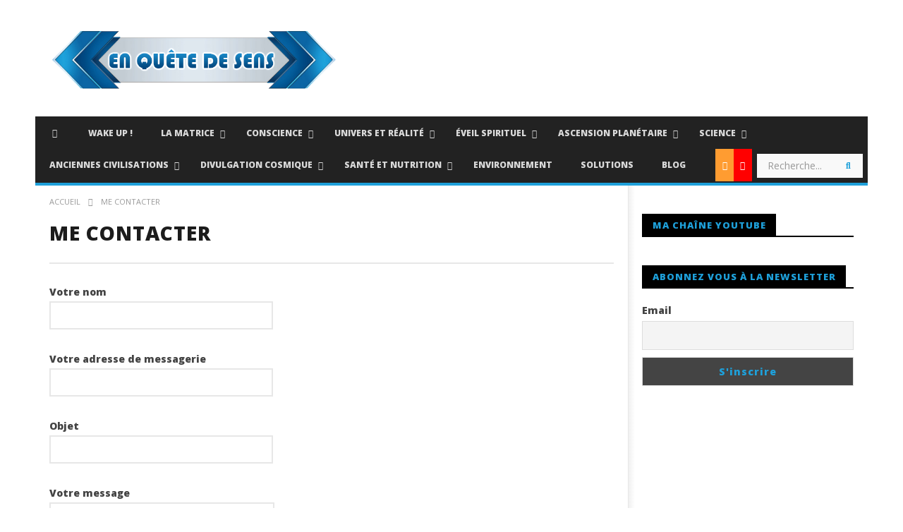

--- FILE ---
content_type: text/html; charset=UTF-8
request_url: https://enquetedesens.fr/me-contacter/
body_size: 32827
content:
<!DOCTYPE html>
<!--[if IE 7]>
<html class="ie ie7" lang="fr-FR" prefix="og: http://ogp.me/ns#">
<![endif]-->
<!--[if IE 8]>
<html class="ie ie8" lang="fr-FR" prefix="og: http://ogp.me/ns#">
<![endif]-->
<!--[if !(IE 7) | !(IE 8)  ]><!-->
<html lang="fr-FR" prefix="og: http://ogp.me/ns#">
<!--<![endif]--><head>
<meta charset="UTF-8">
<meta name="viewport" content="width=device-width, initial-scale=1">
<link rel="profile" href="http://gmpg.org/xfn/11">
<link rel="pingback" href="https://enquetedesens.fr/xmlrpc.php">

<!-- Retina Logo-->
	
	<meta property="description" content="Étendons nos Consciences"/>
	<title>Me contacter - En Quête de Sens</title>
<meta name='robots' content='max-image-preview:large' />

<!-- This site is optimized with the Yoast SEO plugin v7.5.3 - https://yoast.com/wordpress/plugins/seo/ -->
<link rel="canonical" href="https://enquetedesens.fr/me-contacter/" />
<meta property="og:locale" content="fr_FR" />
<meta property="og:type" content="article" />
<meta property="og:title" content="Me contacter - En Quête de Sens" />
<meta property="og:url" content="https://enquetedesens.fr/me-contacter/" />
<meta property="og:site_name" content="En Quête de Sens" />
<!-- / Yoast SEO plugin. -->

<link rel='dns-prefetch' href='//fonts.googleapis.com' />
<link rel='dns-prefetch' href='//s.w.org' />
<link rel="alternate" type="application/rss+xml" title="En Quête de Sens &raquo; Flux" href="https://enquetedesens.fr/feed/" />
<link rel="alternate" type="application/rss+xml" title="En Quête de Sens &raquo; Flux des commentaires" href="https://enquetedesens.fr/comments/feed/" />
<!-- This site uses the Google Analytics by ExactMetrics plugin v6.1.0 - Using Analytics tracking - https://www.exactmetrics.com/ -->
<script type="text/javascript" data-cfasync="false">
	var em_version         = '6.1.0';
	var em_track_user      = true;
	var em_no_track_reason = '';
	
	var disableStr = 'ga-disable-UA-116050152-1';

	/* Function to detect opted out users */
	function __gaTrackerIsOptedOut() {
		return document.cookie.indexOf(disableStr + '=true') > -1;
	}

	/* Disable tracking if the opt-out cookie exists. */
	if ( __gaTrackerIsOptedOut() ) {
		window[disableStr] = true;
	}

	/* Opt-out function */
	function __gaTrackerOptout() {
	  document.cookie = disableStr + '=true; expires=Thu, 31 Dec 2099 23:59:59 UTC; path=/';
	  window[disableStr] = true;
	}

	if ( 'undefined' === typeof gaOptout ) {
		function gaOptout() {
			__gaTrackerOptout();
		}
	}
	
	if ( em_track_user ) {
		(function(i,s,o,g,r,a,m){i['GoogleAnalyticsObject']=r;i[r]=i[r]||function(){
			(i[r].q=i[r].q||[]).push(arguments)},i[r].l=1*new Date();a=s.createElement(o),
			m=s.getElementsByTagName(o)[0];a.async=1;a.src=g;m.parentNode.insertBefore(a,m)
		})(window,document,'script','//www.google-analytics.com/analytics.js','__gaTracker');

window.ga = __gaTracker;		__gaTracker('create', 'UA-116050152-1', 'auto');
		__gaTracker('set', 'forceSSL', true);
		__gaTracker('send','pageview');
		__gaTracker( function() { window.ga = __gaTracker; } );
	} else {
		console.log( "" );
		(function() {
			/* https://developers.google.com/analytics/devguides/collection/analyticsjs/ */
			var noopfn = function() {
				return null;
			};
			var noopnullfn = function() {
				return null;
			};
			var Tracker = function() {
				return null;
			};
			var p = Tracker.prototype;
			p.get = noopfn;
			p.set = noopfn;
			p.send = noopfn;
			var __gaTracker = function() {
				var len = arguments.length;
				if ( len === 0 ) {
					return;
				}
				var f = arguments[len-1];
				if ( typeof f !== 'object' || f === null || typeof f.hitCallback !== 'function' ) {
					console.log( 'Not running function __gaTracker(' + arguments[0] + " ....) because you are not being tracked. " + em_no_track_reason );
					return;
				}
				try {
					f.hitCallback();
				} catch (ex) {

				}
			};
			__gaTracker.create = function() {
				return new Tracker();
			};
			__gaTracker.getByName = noopnullfn;
			__gaTracker.getAll = function() {
				return [];
			};
			__gaTracker.remove = noopfn;
			window['__gaTracker'] = __gaTracker;
			window.ga = __gaTracker;		})();
		}
</script>
<!-- / Google Analytics by ExactMetrics -->
<script type="text/javascript">
window._wpemojiSettings = {"baseUrl":"https:\/\/s.w.org\/images\/core\/emoji\/14.0.0\/72x72\/","ext":".png","svgUrl":"https:\/\/s.w.org\/images\/core\/emoji\/14.0.0\/svg\/","svgExt":".svg","source":{"concatemoji":"https:\/\/enquetedesens.fr\/wp-includes\/js\/wp-emoji-release.min.js"}};
/*! This file is auto-generated */
!function(e,a,t){var n,r,o,i=a.createElement("canvas"),p=i.getContext&&i.getContext("2d");function s(e,t){var a=String.fromCharCode,e=(p.clearRect(0,0,i.width,i.height),p.fillText(a.apply(this,e),0,0),i.toDataURL());return p.clearRect(0,0,i.width,i.height),p.fillText(a.apply(this,t),0,0),e===i.toDataURL()}function c(e){var t=a.createElement("script");t.src=e,t.defer=t.type="text/javascript",a.getElementsByTagName("head")[0].appendChild(t)}for(o=Array("flag","emoji"),t.supports={everything:!0,everythingExceptFlag:!0},r=0;r<o.length;r++)t.supports[o[r]]=function(e){if(!p||!p.fillText)return!1;switch(p.textBaseline="top",p.font="600 32px Arial",e){case"flag":return s([127987,65039,8205,9895,65039],[127987,65039,8203,9895,65039])?!1:!s([55356,56826,55356,56819],[55356,56826,8203,55356,56819])&&!s([55356,57332,56128,56423,56128,56418,56128,56421,56128,56430,56128,56423,56128,56447],[55356,57332,8203,56128,56423,8203,56128,56418,8203,56128,56421,8203,56128,56430,8203,56128,56423,8203,56128,56447]);case"emoji":return!s([129777,127995,8205,129778,127999],[129777,127995,8203,129778,127999])}return!1}(o[r]),t.supports.everything=t.supports.everything&&t.supports[o[r]],"flag"!==o[r]&&(t.supports.everythingExceptFlag=t.supports.everythingExceptFlag&&t.supports[o[r]]);t.supports.everythingExceptFlag=t.supports.everythingExceptFlag&&!t.supports.flag,t.DOMReady=!1,t.readyCallback=function(){t.DOMReady=!0},t.supports.everything||(n=function(){t.readyCallback()},a.addEventListener?(a.addEventListener("DOMContentLoaded",n,!1),e.addEventListener("load",n,!1)):(e.attachEvent("onload",n),a.attachEvent("onreadystatechange",function(){"complete"===a.readyState&&t.readyCallback()})),(e=t.source||{}).concatemoji?c(e.concatemoji):e.wpemoji&&e.twemoji&&(c(e.twemoji),c(e.wpemoji)))}(window,document,window._wpemojiSettings);
</script>
<style type="text/css">
img.wp-smiley,
img.emoji {
	display: inline !important;
	border: none !important;
	box-shadow: none !important;
	height: 1em !important;
	width: 1em !important;
	margin: 0 0.07em !important;
	vertical-align: -0.1em !important;
	background: none !important;
	padding: 0 !important;
}
</style>
	<link rel='stylesheet' id='litespeed-cache-dummy-css'  href='https://enquetedesens.fr/wp-content/plugins/litespeed-cache/assets/css/litespeed-dummy.css' type='text/css' media='all' />
<link rel='stylesheet' id='ct_shortcode_style-css'  href='https://enquetedesens.fr/wp-content/plugins/newstube-shortcodes/shortcodes/css/shortcode.css' type='text/css' media='all' />
<link rel='stylesheet' id='wp-block-library-css'  href='https://enquetedesens.fr/wp-includes/css/dist/block-library/style.min.css' type='text/css' media='all' />
<style id='global-styles-inline-css' type='text/css'>
body{--wp--preset--color--black: #000000;--wp--preset--color--cyan-bluish-gray: #abb8c3;--wp--preset--color--white: #ffffff;--wp--preset--color--pale-pink: #f78da7;--wp--preset--color--vivid-red: #cf2e2e;--wp--preset--color--luminous-vivid-orange: #ff6900;--wp--preset--color--luminous-vivid-amber: #fcb900;--wp--preset--color--light-green-cyan: #7bdcb5;--wp--preset--color--vivid-green-cyan: #00d084;--wp--preset--color--pale-cyan-blue: #8ed1fc;--wp--preset--color--vivid-cyan-blue: #0693e3;--wp--preset--color--vivid-purple: #9b51e0;--wp--preset--gradient--vivid-cyan-blue-to-vivid-purple: linear-gradient(135deg,rgba(6,147,227,1) 0%,rgb(155,81,224) 100%);--wp--preset--gradient--light-green-cyan-to-vivid-green-cyan: linear-gradient(135deg,rgb(122,220,180) 0%,rgb(0,208,130) 100%);--wp--preset--gradient--luminous-vivid-amber-to-luminous-vivid-orange: linear-gradient(135deg,rgba(252,185,0,1) 0%,rgba(255,105,0,1) 100%);--wp--preset--gradient--luminous-vivid-orange-to-vivid-red: linear-gradient(135deg,rgba(255,105,0,1) 0%,rgb(207,46,46) 100%);--wp--preset--gradient--very-light-gray-to-cyan-bluish-gray: linear-gradient(135deg,rgb(238,238,238) 0%,rgb(169,184,195) 100%);--wp--preset--gradient--cool-to-warm-spectrum: linear-gradient(135deg,rgb(74,234,220) 0%,rgb(151,120,209) 20%,rgb(207,42,186) 40%,rgb(238,44,130) 60%,rgb(251,105,98) 80%,rgb(254,248,76) 100%);--wp--preset--gradient--blush-light-purple: linear-gradient(135deg,rgb(255,206,236) 0%,rgb(152,150,240) 100%);--wp--preset--gradient--blush-bordeaux: linear-gradient(135deg,rgb(254,205,165) 0%,rgb(254,45,45) 50%,rgb(107,0,62) 100%);--wp--preset--gradient--luminous-dusk: linear-gradient(135deg,rgb(255,203,112) 0%,rgb(199,81,192) 50%,rgb(65,88,208) 100%);--wp--preset--gradient--pale-ocean: linear-gradient(135deg,rgb(255,245,203) 0%,rgb(182,227,212) 50%,rgb(51,167,181) 100%);--wp--preset--gradient--electric-grass: linear-gradient(135deg,rgb(202,248,128) 0%,rgb(113,206,126) 100%);--wp--preset--gradient--midnight: linear-gradient(135deg,rgb(2,3,129) 0%,rgb(40,116,252) 100%);--wp--preset--duotone--dark-grayscale: url('#wp-duotone-dark-grayscale');--wp--preset--duotone--grayscale: url('#wp-duotone-grayscale');--wp--preset--duotone--purple-yellow: url('#wp-duotone-purple-yellow');--wp--preset--duotone--blue-red: url('#wp-duotone-blue-red');--wp--preset--duotone--midnight: url('#wp-duotone-midnight');--wp--preset--duotone--magenta-yellow: url('#wp-duotone-magenta-yellow');--wp--preset--duotone--purple-green: url('#wp-duotone-purple-green');--wp--preset--duotone--blue-orange: url('#wp-duotone-blue-orange');--wp--preset--font-size--small: 13px;--wp--preset--font-size--medium: 20px;--wp--preset--font-size--large: 36px;--wp--preset--font-size--x-large: 42px;}.has-black-color{color: var(--wp--preset--color--black) !important;}.has-cyan-bluish-gray-color{color: var(--wp--preset--color--cyan-bluish-gray) !important;}.has-white-color{color: var(--wp--preset--color--white) !important;}.has-pale-pink-color{color: var(--wp--preset--color--pale-pink) !important;}.has-vivid-red-color{color: var(--wp--preset--color--vivid-red) !important;}.has-luminous-vivid-orange-color{color: var(--wp--preset--color--luminous-vivid-orange) !important;}.has-luminous-vivid-amber-color{color: var(--wp--preset--color--luminous-vivid-amber) !important;}.has-light-green-cyan-color{color: var(--wp--preset--color--light-green-cyan) !important;}.has-vivid-green-cyan-color{color: var(--wp--preset--color--vivid-green-cyan) !important;}.has-pale-cyan-blue-color{color: var(--wp--preset--color--pale-cyan-blue) !important;}.has-vivid-cyan-blue-color{color: var(--wp--preset--color--vivid-cyan-blue) !important;}.has-vivid-purple-color{color: var(--wp--preset--color--vivid-purple) !important;}.has-black-background-color{background-color: var(--wp--preset--color--black) !important;}.has-cyan-bluish-gray-background-color{background-color: var(--wp--preset--color--cyan-bluish-gray) !important;}.has-white-background-color{background-color: var(--wp--preset--color--white) !important;}.has-pale-pink-background-color{background-color: var(--wp--preset--color--pale-pink) !important;}.has-vivid-red-background-color{background-color: var(--wp--preset--color--vivid-red) !important;}.has-luminous-vivid-orange-background-color{background-color: var(--wp--preset--color--luminous-vivid-orange) !important;}.has-luminous-vivid-amber-background-color{background-color: var(--wp--preset--color--luminous-vivid-amber) !important;}.has-light-green-cyan-background-color{background-color: var(--wp--preset--color--light-green-cyan) !important;}.has-vivid-green-cyan-background-color{background-color: var(--wp--preset--color--vivid-green-cyan) !important;}.has-pale-cyan-blue-background-color{background-color: var(--wp--preset--color--pale-cyan-blue) !important;}.has-vivid-cyan-blue-background-color{background-color: var(--wp--preset--color--vivid-cyan-blue) !important;}.has-vivid-purple-background-color{background-color: var(--wp--preset--color--vivid-purple) !important;}.has-black-border-color{border-color: var(--wp--preset--color--black) !important;}.has-cyan-bluish-gray-border-color{border-color: var(--wp--preset--color--cyan-bluish-gray) !important;}.has-white-border-color{border-color: var(--wp--preset--color--white) !important;}.has-pale-pink-border-color{border-color: var(--wp--preset--color--pale-pink) !important;}.has-vivid-red-border-color{border-color: var(--wp--preset--color--vivid-red) !important;}.has-luminous-vivid-orange-border-color{border-color: var(--wp--preset--color--luminous-vivid-orange) !important;}.has-luminous-vivid-amber-border-color{border-color: var(--wp--preset--color--luminous-vivid-amber) !important;}.has-light-green-cyan-border-color{border-color: var(--wp--preset--color--light-green-cyan) !important;}.has-vivid-green-cyan-border-color{border-color: var(--wp--preset--color--vivid-green-cyan) !important;}.has-pale-cyan-blue-border-color{border-color: var(--wp--preset--color--pale-cyan-blue) !important;}.has-vivid-cyan-blue-border-color{border-color: var(--wp--preset--color--vivid-cyan-blue) !important;}.has-vivid-purple-border-color{border-color: var(--wp--preset--color--vivid-purple) !important;}.has-vivid-cyan-blue-to-vivid-purple-gradient-background{background: var(--wp--preset--gradient--vivid-cyan-blue-to-vivid-purple) !important;}.has-light-green-cyan-to-vivid-green-cyan-gradient-background{background: var(--wp--preset--gradient--light-green-cyan-to-vivid-green-cyan) !important;}.has-luminous-vivid-amber-to-luminous-vivid-orange-gradient-background{background: var(--wp--preset--gradient--luminous-vivid-amber-to-luminous-vivid-orange) !important;}.has-luminous-vivid-orange-to-vivid-red-gradient-background{background: var(--wp--preset--gradient--luminous-vivid-orange-to-vivid-red) !important;}.has-very-light-gray-to-cyan-bluish-gray-gradient-background{background: var(--wp--preset--gradient--very-light-gray-to-cyan-bluish-gray) !important;}.has-cool-to-warm-spectrum-gradient-background{background: var(--wp--preset--gradient--cool-to-warm-spectrum) !important;}.has-blush-light-purple-gradient-background{background: var(--wp--preset--gradient--blush-light-purple) !important;}.has-blush-bordeaux-gradient-background{background: var(--wp--preset--gradient--blush-bordeaux) !important;}.has-luminous-dusk-gradient-background{background: var(--wp--preset--gradient--luminous-dusk) !important;}.has-pale-ocean-gradient-background{background: var(--wp--preset--gradient--pale-ocean) !important;}.has-electric-grass-gradient-background{background: var(--wp--preset--gradient--electric-grass) !important;}.has-midnight-gradient-background{background: var(--wp--preset--gradient--midnight) !important;}.has-small-font-size{font-size: var(--wp--preset--font-size--small) !important;}.has-medium-font-size{font-size: var(--wp--preset--font-size--medium) !important;}.has-large-font-size{font-size: var(--wp--preset--font-size--large) !important;}.has-x-large-font-size{font-size: var(--wp--preset--font-size--x-large) !important;}
</style>
<link rel='stylesheet' id='contact-form-7-css'  href='https://enquetedesens.fr/wp-content/plugins/contact-form-7/includes/css/styles.css' type='text/css' media='all' />
<link rel='stylesheet' id='bootstrap-css'  href='https://enquetedesens.fr/wp-content/themes/newstube/css/bootstrap.min.css' type='text/css' media='all' />
<link rel='stylesheet' id='mashmenu-css-css'  href='https://enquetedesens.fr/wp-content/themes/newstube/inc/megamenu/css/mashmenu.css' type='text/css' media='all' />
<link rel='stylesheet' id='font-awesome-css'  href='https://enquetedesens.fr/wp-content/plugins/js_composer/assets/lib/bower/font-awesome/css/font-awesome.min.css' type='text/css' media='all' />
<link rel='stylesheet' id='swiper-css'  href='https://enquetedesens.fr/wp-content/themes/newstube/js/swiper/idangerous.swiper.css' type='text/css' media='all' />
<link rel='stylesheet' id='newstube-css-css'  href='https://enquetedesens.fr/wp-content/themes/newstube/style.css' type='text/css' media='all' />
<link rel='stylesheet' id='cactus-style-css'  href='https://enquetedesens.fr/wp-content/themes/newstube-child/style.css' type='text/css' media='all' />
<link rel='stylesheet' id='google-fonts-css'  href='//fonts.googleapis.com/css?family=Open+Sans%3A400%2C800%2C400italic%2C800italic' type='text/css' media='all' />
<link rel='stylesheet' id='youtube-channel-gallery-css'  href='https://enquetedesens.fr/wp-content/plugins/youtube-channel-gallery/styles.css' type='text/css' media='all' />
<link rel='stylesheet' id='jquery.magnific-popup-css'  href='https://enquetedesens.fr/wp-content/plugins/youtube-channel-gallery/magnific-popup.css' type='text/css' media='all' />
<link rel='stylesheet' id='newsletter-css'  href='https://enquetedesens.fr/wp-content/plugins/newsletter/style.css' type='text/css' media='all' />
<link rel='stylesheet' id='video-js-css'  href='https://enquetedesens.fr/wp-content/plugins/video-embed-thumbnail-generator/video-js/video-js.css' type='text/css' media='all' />
<link rel='stylesheet' id='video-js-kg-skin-css'  href='https://enquetedesens.fr/wp-content/plugins/video-embed-thumbnail-generator/video-js/kg-video-js-skin.css' type='text/css' media='all' />
<link rel='stylesheet' id='dashicons-css'  href='https://enquetedesens.fr/wp-includes/css/dashicons.min.css' type='text/css' media='all' />
<link rel='stylesheet' id='kgvid_video_styles-css'  href='https://enquetedesens.fr/wp-content/plugins/video-embed-thumbnail-generator/css/kgvid_styles.css' type='text/css' media='all' />
<link rel='stylesheet' id='ubermenu-css'  href='https://enquetedesens.fr/wp-content/plugins/ubermenu/pro/assets/css/ubermenu.min.css' type='text/css' media='all' />
<link rel='stylesheet' id='ubermenu-grey-white-css'  href='https://enquetedesens.fr/wp-content/plugins/ubermenu/assets/css/skins/blackwhite.css' type='text/css' media='all' />
<link rel='stylesheet' id='ubermenu-font-awesome-all-css'  href='https://enquetedesens.fr/wp-content/plugins/ubermenu/assets/fontawesome/fonts/css/fontawesome-all.min.css' type='text/css' media='all' />
<script type='text/javascript' src='https://enquetedesens.fr/wp-includes/js/jquery/jquery.min.js' id='jquery-core-js'></script>
<script type='text/javascript' src='https://enquetedesens.fr/wp-includes/js/jquery/jquery-migrate.min.js' id='jquery-migrate-js'></script>
<script type='text/javascript' id='exactmetrics-frontend-script-js-extra'>
/* <![CDATA[ */
var exactmetrics_frontend = {"js_events_tracking":"true","download_extensions":"zip,mp3,mpeg,pdf,docx,pptx,xlsx,rar","inbound_paths":"[{\"path\":\"\\\/go\\\/\",\"label\":\"affiliate\"},{\"path\":\"\\\/recommend\\\/\",\"label\":\"affiliate\"}]","home_url":"https:\/\/enquetedesens.fr","hash_tracking":"false"};
/* ]]> */
</script>
<script type='text/javascript' src='https://enquetedesens.fr/wp-content/plugins/google-analytics-dashboard-for-wp/assets/js/frontend.min.js' id='exactmetrics-frontend-script-js'></script>
<script type='text/javascript' src='https://enquetedesens.fr/wp-content/themes/newstube/js/smoothscroll.js' id='ct_smoothScroll-js'></script>
<script type='text/javascript' id='ajax-request-js-extra'>
/* <![CDATA[ */
var cactus = {"ajaxurl":"https:\/\/enquetedesens.fr\/wp-admin\/admin-ajax.php","query_vars":{"page":0,"pagename":"me-contacter","error":"","m":"","p":0,"post_parent":"","subpost":"","subpost_id":"","attachment":"","attachment_id":0,"name":"me-contacter","page_id":0,"second":"","minute":"","hour":"","day":0,"monthnum":0,"year":0,"w":0,"category_name":"","tag":"","cat":"","tag_id":"","author":"","author_name":"","feed":"","tb":"","paged":0,"meta_key":"","meta_value":"","preview":"","s":"","sentence":"","title":"","fields":"","menu_order":"","embed":"","category__in":[],"category__not_in":[],"category__and":[],"post__in":[],"post__not_in":[],"post_name__in":[],"tag__in":[],"tag__not_in":[],"tag__and":[],"tag_slug__in":[],"tag_slug__and":[],"post_parent__in":[],"post_parent__not_in":[],"author__in":[],"author__not_in":[],"ignore_sticky_posts":false,"suppress_filters":false,"cache_results":true,"update_post_term_cache":true,"lazy_load_term_meta":true,"update_post_meta_cache":true,"post_type":"","posts_per_page":10,"nopaging":false,"comments_per_page":"50","no_found_rows":false,"order":"DESC"},"current_url":"https:\/\/enquetedesens.fr\/me-contacter"};
/* ]]> */
</script>
<script type='text/javascript' src='https://enquetedesens.fr/wp-content/themes/newstube/js/ajax.js' id='ajax-request-js'></script>
<link rel="https://api.w.org/" href="https://enquetedesens.fr/wp-json/" /><link rel="alternate" type="application/json" href="https://enquetedesens.fr/wp-json/wp/v2/pages/1243" /><link rel="EditURI" type="application/rsd+xml" title="RSD" href="https://enquetedesens.fr/xmlrpc.php?rsd" />
<link rel="wlwmanifest" type="application/wlwmanifest+xml" href="https://enquetedesens.fr/wp-includes/wlwmanifest.xml" /> 
<meta name="generator" content="WordPress 6.0.11" />
<link rel='shortlink' href='https://enquetedesens.fr/?p=1243' />
<link rel="alternate" type="application/json+oembed" href="https://enquetedesens.fr/wp-json/oembed/1.0/embed?url=https%3A%2F%2Fenquetedesens.fr%2Fme-contacter%2F" />
<link rel="alternate" type="text/xml+oembed" href="https://enquetedesens.fr/wp-json/oembed/1.0/embed?url=https%3A%2F%2Fenquetedesens.fr%2Fme-contacter%2F&#038;format=xml" />
<style id="ubermenu-custom-generated-css">
/** Font Awesome 4 Compatibility **/
.fa{font-style:normal;font-variant:normal;font-weight:normal;font-family:FontAwesome;}

/** UberMenu Custom Menu Item Styles (Menu Item Settings) **/
/* 1107 */   .ubermenu .ubermenu-item.ubermenu-item-1107 > .ubermenu-target { background:#ff9c31; color:#ffffff; }
/* 654 */    .ubermenu .ubermenu-item.ubermenu-item-654 > .ubermenu-target { background:#ff0000; color:#ffffff; }

/* Status: Loaded from Transient */

</style><meta name="generator" content="Powered by WPBakery Page Builder - drag and drop page builder for WordPress."/>
<!--[if lte IE 9]><link rel="stylesheet" type="text/css" href="https://enquetedesens.fr/wp-content/plugins/js_composer/assets/css/vc_lte_ie9.min.css" media="screen"><![endif]--><link rel="icon" href="https://enquetedesens.fr/wp-content/uploads/2017/08/cropped-fleur_de_vie-1-32x32.png" sizes="32x32" />
<link rel="icon" href="https://enquetedesens.fr/wp-content/uploads/2017/08/cropped-fleur_de_vie-1-192x192.png" sizes="192x192" />
<link rel="apple-touch-icon" href="https://enquetedesens.fr/wp-content/uploads/2017/08/cropped-fleur_de_vie-1-180x180.png" />
<meta name="msapplication-TileImage" content="https://enquetedesens.fr/wp-content/uploads/2017/08/cropped-fleur_de_vie-1-270x270.png" />
<!-- custom css -->				<style type="text/css">	/* background */
    .bg-main-color,
    .cactus-note-cat,
    .subs-button .subs-row .subs-cell a,
    #top-nav .navbar-nav>li ul:before,
    #main-menu .navbar-default .navbar-nav>li>a:hover, 
	#main-menu .navbar-default .navbar-nav>li.current-menu-item>a,
    #main-menu .navbar-default .navbar-nav>li:hover>a,
    #main-menu .navbar-nav>li ul:before,
    #main-menu .navbar-default.cactus-sticky-menu .navbar-nav>li>a:hover, 
    .cactus-nav.style-3 #main-menu .navbar-default.cactus-sticky-menu .navbar-nav>li>a:hover,
    .widget .widget-title:before,
    .cactus-related-posts .title-related-post:before,
    .cactus-now-playing,
    .post-style-gallery .pagination .swiper-pagination-switch:hover,
    .post-style-gallery .pagination .swiper-pagination-switch.swiper-active-switch,
    .cactus-video-list-content .cactus-widget-posts .cactus-widget-posts-item .video-active,
    .comments-area .comment-reply-title:before,
	.comments-area .comments-title:before,
    #main-menu .navbar-default .navbar-nav.user_submit>li>a:hover,
    .cactus-thumb-slider .bottom-absolute,
    .item-review h4:before,
    .item-review .box-progress .progress .progress-bar,
    .star-rating-block .rating-title:before,
    .cactus-slider-sync .cactus-silder-sync-listing .sync-img-content > div > .hr-active,
    .cactus-slider-sync[data-layout="vertical"] .cactus-silder-sync-listing .swiper-slide:before,
    footer .footer-info .link #menu-footer-menu li:after,
    body.archive.category .cactus-listing-heading h1,
    .widget.widget_shopping_cart .buttons a:last-child,
    .woocommerce .widget_price_filter .price_slider_amount .button,
    .woocommerce #reviews #review_form_wrapper h3:before,
    .single-product .upsells.products h2:before,
    .woocommerce-page #payment #place_order, .woocommerce-checkout form.login .form-row .button,
    .woocommerce div.product form.cart .button.single_add_to_cart_button,
    .wpb_row .woocommerce #payment #place_order,
    .wpb_row .woocommerce.add_to_cart_inline .button.add_to_cart_button:hover,
    .cactus-tab .cactus-tab-heading .cactus-tab-title span
	{background-color: #1ea0da;}
	.woocommerce .sale-on{ border-top-color:#1ea0da}
	/* color */
	
    .main-color,
	a, 
    a:focus,
	/*a:hover,*/
    .woocommerce .return-to-shop a.button:hover, .woocommerce .cart input.checkout-button.button, .woocommerce-shipping-calculator button.button:hover, .woocommerce .cart .button:hover, .woocommerce .cart input.button:hover,
	.woocommerce #review_form #respond .form-submit input,
    .woocommerce .widget_price_filter .price_slider_amount .button:hover,
    .widget_price_filter .price_slider_amount .button:hover, .widget.widget_shopping_cart .buttons a:hover,
    .btn-default:not(:hover):not(.load-more):not([data-dismiss="modal"]), 
    button:not(:hover):not(.load-more):not([data-dismiss="modal"]):not([name="calc_shipping"]):not(.button), 
    input[type=button]:not(:hover):not(.load-more):not([data-dismiss="modal"]), 
    input[type=submit]:not(:hover):not(.load-more):not([data-dismiss="modal"]):not([name="apply_coupon"]):not([name="update_cart"]):not([name="login"]), 
    .btn-default:not(:hover):not(.load-more):not([data-dismiss="modal"]):visited, 
    button:not(:hover):not(.load-more):not([data-dismiss="modal"]):visited, 
    input[type=button]:not(:hover):not(.load-more):not([data-dismiss="modal"]):visited, 
    input[type=submit]:not(:hover):not(.load-more):not([data-dismiss="modal"]):visited,
	.btn-large,
	.btn-large:visited,
	*[data-toggle="tooltip"]:not(.share-tool-block),
	.dark-div .cactus-info:hover,
	.cactus-note-point,
	#main-menu .navbar-default .navbar-nav>li>a,
	#off-canvas .off-menu ul li a:hover,
	#top-nav .navbar-nav.open-menu-mobile-top>li>ul>li a:hover,
	#main-menu .dropdown-mega .channel-content .row .content-item .video-item .item-head h3 a:hover,
	#main-menu .dropdown-mega .sub-menu-box-grid .columns li ul li.header,
    .cactus-sidebar .widget .widget-title,
    .tag-group a:hover,
	.tag-group a:focus,
    .cactus-listing-carousel-content .cactus-listing-config.style-1.style-3 .cactus-post-title > a:hover,
    .post-style-gallery .pre-carousel:hover,
	.post-style-gallery .next-carousel:hover,
    .dark-div .cactus-video-list-content .video-listing .cactus-widget-posts .widget-posts-title a:hover,
    .cactus-video-list-content .cactus-widget-posts .cactus-widget-posts-item.active .widget-posts-title a,
    footer .footer-info .link a:hover,
	.cactus-nav.style-4 #main-menu .navbar-default:not(.cactus-sticky-menu) .navbar-nav>li:hover>a,	
    .cactus-nav.style-4 #main-menu .navbar-default:not(.cactus-sticky-menu) .navbar-nav.user_submit>li>a:hover,    
    .cactus-nav.style-4 #main-menu .navbar-default:not(.cactus-sticky-menu) .navbar-nav>li.current-menu-item>a,
    .cactus-nav.style-4 #main-menu .navbar-default:not(.cactus-sticky-menu) .navbar-nav:not(.user_submit)>li>a:hover, 
	.cactus-nav.style-4 #main-menu .navbar-default:not(.cactus-sticky-menu) .navbar-nav:not(.user_submit)>li.current-menu-item>a, 
	.cactus-nav.style-4 #main-menu .navbar-default:not(.cactus-sticky-menu) .navbar-nav:not(.user_submit)>li:hover>a,	
    .wptt_TwitterTweets ul.fetched_tweets li.tweets_avatar .tweet_data a:hover,    
	.dark-div .widget_calendar a:hover,    
    
	.item-review .box-text .score,	
	.cactus-slider-sync .pre-carousel:hover,
	.cactus-slider-sync .next-carousel:hover,	
	.cactus-thumb-slider .thumb-content .swiper-slide .thumb-item:hover .cactus-note-cat,
	.cactus-thumb-slider .thumb-content .swiper-slide.active .thumb-item .cactus-note-cat,
	.cactus-thumb-slider .pre-carousel:hover,
	.cactus-thumb-slider .next-carousel:hover,	
	.cactus-banner-parallax .sub-content h3 a:hover,	
	.cactus-slider-wrap .cactus-slider-btn-prev:hover,
	.cactus-slider-wrap .cactus-slider-btn-next:hover,
	.cactus-scb .cactus-scb-title,	
	.cactus-banner-parallax-slider .cactus-info:hover,
	.cactus-banner-parallax-slider .dark-div .cactus-info:hover,	
	.cactus-carousel .pre-carousel:hover,
	.cactus-carousel .next-carousel:hover,
    .compare-table-wrapper .btn-default,
	.compare-table-wrapper .btn-default:visited,
	.cactus-topic-box .topic-box-title,
	.cactus-divider.style-4 > h6,
    .cactus-topic-box .topic-box-item a:hover,
    .cactus-change-video:hover .button-cell > span:last-child,  
    .easy-tab .tabs li.active a,
    .easy-tab .tabs li a:hover,
    .woocommerce .woocommerce-archive ul.products li.item-product .button:hover,
    .widget.widget_shopping_cart .buttons a:last-child:hover,
    .wpb_row .woocommerce ul.products li.item-product .button:hover,
    .wpb_row .woocommerce table.my_account_orders .button.view:hover,
    .cactus-topic-box .topic-box-item a:hover    
	{color: #1ea0da;}
    
    @media(max-width:1024px) {
    	#wrap .cactus-nav #main-menu .navbar-default.cactus-sticky-menu .navbar-nav.open-menu-mobile>li>a:hover,
		#wrap .cactus-nav #main-menu .navbar-default.cactus-sticky-menu .navbar-nav.search-drop-down>li>a:hover,
		#wrap .cactus-nav #main-menu .navbar-default.cactus-sticky-menu .navbar-nav.user_submit>li>a:hover,
        #wrap .cactus-nav #main-menu .navbar-default.cactus-sticky-menu .navbar-nav.open-menu-mobile>li:hover>a,
		#wrap .cactus-nav #main-menu .navbar-default.cactus-sticky-menu .navbar-nav.search-drop-down>li:hover>a,
		#wrap .cactus-nav #main-menu .navbar-default.cactus-sticky-menu .navbar-nav.user_submit>li:hover>a {color: #1ea0da;}
   	}

	/* border color */

	#main-menu .dropdown-mega .preview-mode,
	.cactus-nav.style-2 #main-menu,
	.cactus-nav.style-3 #main-menu,
	footer .footer-info,
	.compare-table-wrapper > .compare-table,
	#main-menu .search-drop-down>li>ul,
    .tm-multilink .multilink-table-wrap .multilink-item,
    .cactus-tab .cactus-tab-heading
	{
		border-color: #1ea0da;
	}




        .sub-menu,
        #top-nav .navbar-nav>li>a,
        #top-nav .navbar-nav>li ul li a,
        #main-menu .navbar-default .navbar-nav>li>a,
        #main-menu .navbar-nav>li ul li a,
        .cactus-headline .title,
        #main-menu .navbar-default .navbar-nav.user_submit>li>a>span,
        .cactus-headline .cactus-note-cat,
        .cactus-headline .swiper-slide a.title-slide { font-size:12px;}
            .cactus-headline .button-prev, 
    		.cactus-headline .button-next {font-size:14px;}	            
		    	h1, .h1 { font-size:37px;} 	
		h2, .h2,
        .cactus-listing-config.style-1 .cactus-post-item.featured-post .cactus-post-title { font-size:30px;} 
        
        						
		h3, .h3 { font-size:24px;} 						
		h4, .h4 { font-size:19px;} 						
		h5, .h5 { font-size:15px;}							
    	h6, .h6,
        .easy-tab .tabs li a,
        .cactus-scb[data-style="1"] .cactus-listing-config.style-1 .cactus-post-item:not(:first-child) .cactus-post-title,
    	.cactus-scb[data-style="3"] .cactus-listing-config.style-1 .cactus-post-item:not(:first-child) .primary-post-content .picture-content .content-abs-post .cactus-post-title,
    	.cactus-scb[data-style="4"] .cactus-listing-config.style-1 .fix-right-style-4 .cactus-post-item .cactus-post-title,
    	.cactus-scb[data-style="5"] .cactus-listing-config.style-1 .primary-post-content .picture-content .content-abs-post .cactus-post-title,
    	.cactus-scb[data-style="6"] .cactus-listing-config.style-1 .cactus-post-item:not(:first-child) .cactus-post-title,
        .cactus-widget-posts.style-2 .widget-posts-title,
        .cactus-tab .cactus-tab-heading { font-size:13px}        
	





@media screen and (max-width: 600px) {
	/*
	Label the data
	*/
	.woocommerce-page table.shop_table td.product-remove:before {
		content: "DELETE";
	}
	
	.woocommerce-page table.shop_table td.product-thumbnail:before {
		content: "IMAGE";
	}
	
	.woocommerce-page table.shop_table td.product-name:before {
		content: "PRODUCT";
	}
	
	.woocommerce-page table.shop_table td.product-price:before {
		content: "PRICE";
	}
	
	.woocommerce-page table.shop_table td.product-quantity:before {
		content: "QUANTITY";
	}
	
	.woocommerce-page table.shop_table td.product-subtotal:before {
		content: "SUBTOTAL";
	}
	
	.woocommerce-page table.shop_table td.product-total:before {
		content: "TOTAL";
	}
}
</style>			<!-- end custom css -->		<style type="text/css" id="wp-custom-css">
			/*
Vous pouvez ajouter du CSS personnalisé ici.

Cliquez sur l’icône d’aide ci-dessus pour en savoir plus.
*/

.widget-inner .textwidget, .youtubechannelgallery,.widget-inner,.tnp-widget
{
	margin-top: 20px;
}

.widget-inner .textwidget
{
	margin-bottom: 0px;
}

.youtubechannelgallery .widget-inner
{
	margin-top: 0px;
}

#wrap
{
	background-color: initial;
}

#cactus-body-container, .main-bottom-sidebar-wrap
{
	background-color: white;
}

#top-nav
{
	display: none;
}

#main-nav .container>.navbar-header>.navbar-brand img 
{ 
	max-height: 100px;
}

.widget_sub_categories li, .advanced-categories-widget li
{
margin-bottom: 0;
    color: rgba(153,153,153,1.0);
    font-size: 11px;
    text-transform: uppercase;
    padding: 15px 0 16px 0;
    border-bottom: 1px solid rgba(243,243,243,1.0);
}

.widget_sub_categories ul, .advanced-categories-widget ul
{
list-style: none;
    line-height: 1.5;
    margin: 0;
    padding: 0;
}

.widget_sub_categories li a, .advanced-categories-widget li a
{
    font-size: 11px;
    font-weight: bold;
    text-decoration: none;
    text-transform: uppercase;
    color: rgba(153,153,153,1.0);
    display: inline-block;
    vertical-align: top;
    position: relative;
    padding-left: 14px;
    letter-spacing: 1px;
}

.widget_sub_categories li a:hover, .advanced-categories-widget li a:hover
{
	color: rgba(0,0,0,1.0);
    text-decoration: underline;
}

.widget_sub_categories li a:before, .advanced-categories-widget li a:before
{
content: "\f105";
    font-family: "FontAwesome";
    position: absolute;
    left: 0;
    top: 50%;
    line-height: 1;
    margin-top: -5px;
}


.taxonomy-description blockquote {
	margin-bottom : 25px;
}

blockquote {
  font-family: "Times New Roman", Times, serif;
  color : white;
  font-size: 25px;
  background: #a7d6e4;
  border-left: 10px solid #1ea0da;
  margin-top: 10px;
  margin-bottom : 10px;
  quotes: "\201C""\201D""\2018""\2019";
  padding: 15px 20px 5px;
  line-height: 1.4;
}

.quotation:before {
  content: open-quote;
  display: inline;
  height: 0;
  line-height: 0;
  left: -10px;
  position: relative;
  top: 30px;
  color: #1ea0da;
  font-size: 3em;
}
.quotation:after {
  content: close-quote;
  display: inline;
  height: 0;
  line-height: 0;
  left: 10px;
  position: relative;
  top: 35px;
  color: #1ea0da;
  font-size: 3em;
}
blockquote footer{
font-style: italic;
  background: #a7d6e4;
  margin:0;
  text-align: right;
  font-size: 1em;
color: #1ea0da;
  
}

.cactus-scb .cactus-scb-title:not(.fix-not-title) ~ .change-page {
    height: 10px;
}

.excerpt
{
	word-wrap:break-word;
}

#main-menu
{
    border-bottom: 4px solid #1ea0da;
}

.cactus-scb-title a
{
	color: #fff;
}

#main-menu .open-menu-mobile
{
	display :none;
}

#main-menu
{
    min-height: 0px !important;
}		</style>
		<noscript><style type="text/css"> .wpb_animate_when_almost_visible { opacity: 1; }</style></noscript></head>
<body class="page-template-default page page-id-1243  wpb-js-composer js-comp-ver-5.4.7 vc_responsive">	
	 <style type="text/css" rel="stylesheet" scoped>#body-wrap{background: url(http://enquetedesens.fr/wp-content/uploads/2018/06/hubble-ultra-deep-field-3000x3000.jpg)    ;}</style><div id="body-wrap" class="">
    <div id="wrap">
        <header class="">
    	
<!--Navigation style-->
<div class="cactus-nav ">

    <!--Top NAV-->
    <div id="top-nav">

    <nav class="navbar navbar-default" role="navigation">
        <div class="container">
            <!--Headlines-->
                         <!--Headlines-->
            	
            <!--Share list-->
           		<ul class='nav navbar-nav navbar-right social-listing list-inline social-accounts'>									<li class="youtube"><a target='_blank' href="https://www.youtube.com/channel/UCJj0O2oa2Ii4I7WcKk70XHg" title='YouTube'><i class="fa fa-youtube"></i></a></li>																														        		</ul>		            <!--Share list-->

            <!--Menu-->
            <ul class="nav navbar-nav navbar-right rps-hidden top-menu-rps">
                            </ul><!--Menu-->

            <!--mobile-->
                        <!--mobile-->

        </div>
    </nav>

</div>    <!--Top NAV-->

    <!--Branding-->
    <div id="main-nav" class="nav-branding">
    <nav class="navbar navbar-default" role="navigation">
        <div class="container">

            <!--Logo-->
            <div class="navbar-header">
                <!--logo-->
                <a class="navbar-brand" href="https://enquetedesens.fr">
                    <div class="primary-logo">
                                                <img src="http://enquetedesens.fr/wp-content/uploads/2018/05/logo_enquetedesens_3.png" alt="En Quête de Sens" title="En Quête de Sens">
                    </div>
                </a><!--logo-->
            </div><!--Logo-->
                            <ul class="nav navbar-nav navbar-right rps-hidden cactus-header-ads">
                    <li></li>
                </ul>
            
        </div>
    </nav>
</div>    <!--Branding-->

    <!--Primary menu-->
    <div id="main-menu">

    <nav class="navbar navbar-default " role="navigation">
        <div class="container">
            <div class="main-menu-wrap">
                                <ul class="nav navbar-nav cactus-logo-nav is-sticky-menu">
                    <li><a href="https://enquetedesens.fr"><img src="https://enquetedesens.fr/wp-content/themes/newstube/images/logo-dark-3.png" alt="En Quête de Sens" title="En Quête de Sens"></a></li>
                </ul>
                                <ul class="nav navbar-nav open-menu-mobile">
                  <li class="show-mobile open-menu-mobile-rps"><a href="javascript:;"><i class="fa fa-bars"></i></a></li>
                </ul>
                
                                <!--HTML Struc (truemag)-->
                <ul class="nav navbar-nav cactus-main-menu ">
                    
<!-- UberMenu [Configuration:main] [Theme Loc:primary] [Integration:auto] -->
<a class="ubermenu-responsive-toggle ubermenu-responsive-toggle-main ubermenu-skin-grey-white ubermenu-loc-primary ubermenu-responsive-toggle-content-align-left ubermenu-responsive-toggle-align-full " data-ubermenu-target="ubermenu-main-2-primary-2"><i class="fas fa-bars"></i>Menu</a><nav id="ubermenu-main-2-primary-2" class="ubermenu ubermenu-nojs ubermenu-main ubermenu-menu-2 ubermenu-loc-primary ubermenu-responsive ubermenu-responsive-default ubermenu-responsive-collapse ubermenu-horizontal ubermenu-transition-shift ubermenu-trigger-hover_intent ubermenu-skin-grey-white  ubermenu-bar-align-full ubermenu-items-align-auto ubermenu-bound ubermenu-disable-submenu-scroll ubermenu-sub-indicators ubermenu-retractors-responsive ubermenu-submenu-indicator-closes"><ul id="ubermenu-nav-main-2-primary" class="ubermenu-nav"><li id="menu-item-173" class="ubermenu-item ubermenu-item-type-custom ubermenu-item-object-custom ubermenu-item-home ubermenu-item-173 ubermenu-item-level-0 ubermenu-column ubermenu-column-auto" ><a class="ubermenu-target ubermenu-target-with-icon ubermenu-item-layout-default ubermenu-item-layout-icon_left ubermenu-item-notext" href="http://enquetedesens.fr/" tabindex="0"><i class="ubermenu-icon fas fa-home"  title="Accueil"></i></a></li><li id="menu-item-1112" class="ubermenu-item ubermenu-item-type-taxonomy ubermenu-item-object-category ubermenu-item-1112 ubermenu-item-level-0 ubermenu-column ubermenu-column-auto" ><a class="ubermenu-target ubermenu-item-layout-default ubermenu-item-layout-text_only" href="https://enquetedesens.fr/category/wake-up/" tabindex="0"><span class="ubermenu-target-title ubermenu-target-text">Wake Up !</span></a></li><li id="menu-item-1037" class="ubermenu-item ubermenu-item-type-taxonomy ubermenu-item-object-category ubermenu-item-has-children ubermenu-parent ubermenu-item-1037 ubermenu-item-level-0 ubermenu-column ubermenu-column-auto ubermenu-has-submenu-drop ubermenu-has-submenu-mega" ><a class="ubermenu-target ubermenu-item-layout-default ubermenu-item-layout-text_only" href="https://enquetedesens.fr/category/matrice/" tabindex="0"><span class="ubermenu-target-title ubermenu-target-text">La Matrice</span><i class="ubermenu-sub-indicator fas fa-angle-down"></i></a><ul  class="ubermenu-submenu ubermenu-submenu-id-1037 ubermenu-submenu-type-mega ubermenu-submenu-drop ubermenu-submenu-align-full_width ubermenu-autoclear"  ><li id="menu-item-1079" class="ubermenu-item ubermenu-item-type-taxonomy ubermenu-item-object-category ubermenu-item-1079 ubermenu-item-auto ubermenu-item-header ubermenu-item-level-1 ubermenu-column ubermenu-column-1-4" ><a class="ubermenu-target ubermenu-target-with-image ubermenu-item-layout-default ubermenu-content-align-center ubermenu-item-layout-image_above" href="https://enquetedesens.fr/category/matrice/image-densemble/"><img class="ubermenu-image ubermenu-image-size-thumb_250x165" src="https://enquetedesens.fr/wp-content/uploads/2018/05/pillule-250x165.jpg" srcset="https://enquetedesens.fr/wp-content/uploads/2018/05/pillule-250x165.jpg 250w, https://enquetedesens.fr/wp-content/uploads/2018/05/pillule-279x184.jpg 279w, https://enquetedesens.fr/wp-content/uploads/2018/05/pillule-288x190.jpg 288w, https://enquetedesens.fr/wp-content/uploads/2018/05/pillule-103x68.jpg 103w" sizes="(max-width: 250px) 100vw, 250px" width="250" height="165" alt="pilule matrix"  /><span class="ubermenu-target-title ubermenu-target-text">Qu&rsquo;est ce que la matrice ?</span></a></li><li id="menu-item-1042" class="ubermenu-item ubermenu-item-type-post_type ubermenu-item-object-post ubermenu-item-1042 ubermenu-item-auto ubermenu-item-header ubermenu-item-level-1 ubermenu-column ubermenu-column-1-4" ><a class="ubermenu-target ubermenu-target-with-image ubermenu-item-layout-default ubermenu-content-align-center ubermenu-item-layout-image_above" href="https://enquetedesens.fr/le-travail-pourquoi/"><img class="ubermenu-image ubermenu-image-size-thumb_250x165" src="https://enquetedesens.fr/wp-content/uploads/2018/05/170130_u636a_mlarge_travail_alienation_sn635-250x165.jpg" srcset="https://enquetedesens.fr/wp-content/uploads/2018/05/170130_u636a_mlarge_travail_alienation_sn635-250x165.jpg 250w, https://enquetedesens.fr/wp-content/uploads/2018/05/170130_u636a_mlarge_travail_alienation_sn635-279x184.jpg 279w, https://enquetedesens.fr/wp-content/uploads/2018/05/170130_u636a_mlarge_travail_alienation_sn635-288x190.jpg 288w, https://enquetedesens.fr/wp-content/uploads/2018/05/170130_u636a_mlarge_travail_alienation_sn635-103x68.jpg 103w" sizes="(max-width: 250px) 100vw, 250px" width="250" height="165" alt="170130_u636a_mlarge_travail_alienation_sn635"  /><span class="ubermenu-target-title ubermenu-target-text">Le Travail, pourquoi ?</span></a></li><li id="menu-item-1038" class="ubermenu-item ubermenu-item-type-taxonomy ubermenu-item-object-category ubermenu-item-1038 ubermenu-item-auto ubermenu-item-header ubermenu-item-level-1 ubermenu-column ubermenu-column-1-4" ><a class="ubermenu-target ubermenu-target-with-image ubermenu-item-layout-default ubermenu-content-align-center ubermenu-item-layout-image_above" href="https://enquetedesens.fr/category/matrice/esclavage-moderne/creation-monetaire/"><img class="ubermenu-image ubermenu-image-size-thumb_250x165" src="https://enquetedesens.fr/wp-content/uploads/2018/05/Dette-2-250x165.jpg" srcset="https://enquetedesens.fr/wp-content/uploads/2018/05/Dette-2-250x165.jpg 250w, https://enquetedesens.fr/wp-content/uploads/2018/05/Dette-2-300x198.jpg 300w, https://enquetedesens.fr/wp-content/uploads/2018/05/Dette-2-768x507.jpg 768w, https://enquetedesens.fr/wp-content/uploads/2018/05/Dette-2-279x184.jpg 279w, https://enquetedesens.fr/wp-content/uploads/2018/05/Dette-2-288x190.jpg 288w, https://enquetedesens.fr/wp-content/uploads/2018/05/Dette-2-103x68.jpg 103w, https://enquetedesens.fr/wp-content/uploads/2018/05/Dette-2.jpg 783w" sizes="(max-width: 250px) 100vw, 250px" width="250" height="165" alt="Dette-2"  /><span class="ubermenu-target-title ubermenu-target-text">Création monétaire</span></a></li><li id="menu-item-1081" class="ubermenu-item ubermenu-item-type-taxonomy ubermenu-item-object-category ubermenu-item-1081 ubermenu-item-auto ubermenu-item-header ubermenu-item-level-1 ubermenu-column ubermenu-column-1-4" ><a class="ubermenu-target ubermenu-target-with-image ubermenu-item-layout-default ubermenu-content-align-center ubermenu-item-layout-image_above" href="https://enquetedesens.fr/category/matrice/desinformation-manipulation/illusion-de-democratie/"><img class="ubermenu-image ubermenu-image-size-thumb_250x165" src="https://enquetedesens.fr/wp-content/uploads/2018/05/Illusion-du-choiX-250x165.jpg" srcset="https://enquetedesens.fr/wp-content/uploads/2018/05/Illusion-du-choiX-250x165.jpg 250w, https://enquetedesens.fr/wp-content/uploads/2018/05/Illusion-du-choiX-300x198.jpg 300w, https://enquetedesens.fr/wp-content/uploads/2018/05/Illusion-du-choiX-768x508.jpg 768w, https://enquetedesens.fr/wp-content/uploads/2018/05/Illusion-du-choiX-279x184.jpg 279w, https://enquetedesens.fr/wp-content/uploads/2018/05/Illusion-du-choiX-288x190.jpg 288w, https://enquetedesens.fr/wp-content/uploads/2018/05/Illusion-du-choiX-103x68.jpg 103w, https://enquetedesens.fr/wp-content/uploads/2018/05/Illusion-du-choiX.jpg 941w" sizes="(max-width: 250px) 100vw, 250px" width="250" height="165" alt="Illusion-du-choiX"  /><span class="ubermenu-target-title ubermenu-target-text">Le Vote (ou l&rsquo;illusion de la démocratie)</span></a></li><li id="menu-item-1058" class="ubermenu-item ubermenu-item-type-taxonomy ubermenu-item-object-category ubermenu-item-1058 ubermenu-item-auto ubermenu-item-header ubermenu-item-level-1 ubermenu-column ubermenu-column-1-4" ><a class="ubermenu-target ubermenu-target-with-image ubermenu-item-layout-default ubermenu-content-align-center ubermenu-item-layout-image_above" href="https://enquetedesens.fr/category/matrice/desinformation-manipulation/false-flags/"><img class="ubermenu-image ubermenu-image-size-thumb_250x165" src="https://enquetedesens.fr/wp-content/uploads/2018/05/false-flag2-250x165.jpg" srcset="https://enquetedesens.fr/wp-content/uploads/2018/05/false-flag2-250x165.jpg 250w, https://enquetedesens.fr/wp-content/uploads/2018/05/false-flag2-300x198.jpg 300w, https://enquetedesens.fr/wp-content/uploads/2018/05/false-flag2-768x506.jpg 768w, https://enquetedesens.fr/wp-content/uploads/2018/05/false-flag2-1024x675.jpg 1024w, https://enquetedesens.fr/wp-content/uploads/2018/05/false-flag2-279x184.jpg 279w, https://enquetedesens.fr/wp-content/uploads/2018/05/false-flag2-288x190.jpg 288w, https://enquetedesens.fr/wp-content/uploads/2018/05/false-flag2-103x68.jpg 103w, https://enquetedesens.fr/wp-content/uploads/2018/05/false-flag2.jpg 1280w" sizes="(max-width: 250px) 100vw, 250px" width="250" height="165" alt="false-flag2"  /><span class="ubermenu-target-title ubermenu-target-text">Attentats sous faux drapeaux</span></a></li><li id="menu-item-1088" class="ubermenu-item ubermenu-item-type-post_type ubermenu-item-object-post ubermenu-item-1088 ubermenu-item-auto ubermenu-item-header ubermenu-item-level-1 ubermenu-column ubermenu-column-1-4" ><a class="ubermenu-target ubermenu-target-with-image ubermenu-item-layout-default ubermenu-content-align-center ubermenu-item-layout-image_above" href="https://enquetedesens.fr/systeme-educatif/"><img class="ubermenu-image ubermenu-image-size-thumb_250x165" src="https://enquetedesens.fr/wp-content/uploads/2018/05/systeme_educatif2.jpg" srcset="https://enquetedesens.fr/wp-content/uploads/2018/05/systeme_educatif2.jpg 250w, https://enquetedesens.fr/wp-content/uploads/2018/05/systeme_educatif2-103x68.jpg 103w" sizes="(max-width: 250px) 100vw, 250px" width="250" height="165" alt="systeme_educatif2"  /><span class="ubermenu-target-title ubermenu-target-text">Système éducatif ou formatage ?</span></a></li><li id="menu-item-1085" class="ubermenu-item ubermenu-item-type-post_type ubermenu-item-object-post ubermenu-item-1085 ubermenu-item-auto ubermenu-item-header ubermenu-item-level-1 ubermenu-column ubermenu-column-1-4" ><a class="ubermenu-target ubermenu-target-with-image ubermenu-item-layout-default ubermenu-content-align-center ubermenu-item-layout-image_above" href="https://enquetedesens.fr/normes-et-croyances-limitantes/"><img class="ubermenu-image ubermenu-image-size-thumb_250x165" src="https://enquetedesens.fr/wp-content/uploads/2018/05/Normes-250x165.jpg" srcset="https://enquetedesens.fr/wp-content/uploads/2018/05/Normes-250x165.jpg 250w, https://enquetedesens.fr/wp-content/uploads/2018/05/Normes-279x184.jpg 279w, https://enquetedesens.fr/wp-content/uploads/2018/05/Normes-288x190.jpg 288w, https://enquetedesens.fr/wp-content/uploads/2018/05/Normes-103x68.jpg 103w" sizes="(max-width: 250px) 100vw, 250px" width="250" height="165" alt="Normes"  /><span class="ubermenu-target-title ubermenu-target-text">Normes et croyances limitantes</span></a></li><li id="menu-item-1106" class="ubermenu-item ubermenu-item-type-post_type ubermenu-item-object-post ubermenu-item-1106 ubermenu-item-auto ubermenu-item-header ubermenu-item-level-1 ubermenu-column ubermenu-column-1-4" ><a class="ubermenu-target ubermenu-target-with-image ubermenu-item-layout-default ubermenu-content-align-center ubermenu-item-layout-image_above" href="https://enquetedesens.fr/agenda-du-nouvel-ordre-mondial/"><img class="ubermenu-image ubermenu-image-size-thumb_250x165" src="https://enquetedesens.fr/wp-content/uploads/2018/05/agenda-du-nouvel-ordre-mondial-250x165.jpg" srcset="https://enquetedesens.fr/wp-content/uploads/2018/05/agenda-du-nouvel-ordre-mondial-250x165.jpg 250w, https://enquetedesens.fr/wp-content/uploads/2018/05/agenda-du-nouvel-ordre-mondial-279x184.jpg 279w, https://enquetedesens.fr/wp-content/uploads/2018/05/agenda-du-nouvel-ordre-mondial-550x360.jpg 550w, https://enquetedesens.fr/wp-content/uploads/2018/05/agenda-du-nouvel-ordre-mondial-288x190.jpg 288w, https://enquetedesens.fr/wp-content/uploads/2018/05/agenda-du-nouvel-ordre-mondial-103x68.jpg 103w" sizes="(max-width: 250px) 100vw, 250px" width="250" height="165" alt="Agenda du Nouvel Ordre Mondial"  /><span class="ubermenu-target-title ubermenu-target-text">Agenda du Nouvel Ordre Mondial</span></a></li></ul></li><li id="menu-item-721" class="ubermenu-item ubermenu-item-type-taxonomy ubermenu-item-object-category ubermenu-item-has-children ubermenu-parent ubermenu-item-721 ubermenu-item-level-0 ubermenu-column ubermenu-column-auto ubermenu-has-submenu-drop ubermenu-has-submenu-mega" ><a class="ubermenu-target ubermenu-item-layout-default ubermenu-item-layout-text_only" href="https://enquetedesens.fr/category/conscience/" tabindex="0"><span class="ubermenu-target-title ubermenu-target-text">Conscience</span><i class="ubermenu-sub-indicator fas fa-angle-down"></i></a><ul  class="ubermenu-submenu ubermenu-submenu-id-721 ubermenu-submenu-type-auto ubermenu-submenu-type-mega ubermenu-submenu-drop ubermenu-submenu-align-full_width"  ><li id="menu-item-724" class="ubermenu-item ubermenu-item-type-taxonomy ubermenu-item-object-category ubermenu-item-724 ubermenu-item-auto ubermenu-item-header ubermenu-item-level-1 ubermenu-column ubermenu-column-1-5" ><a class="ubermenu-target ubermenu-target-with-image ubermenu-item-layout-default ubermenu-content-align-center ubermenu-item-layout-image_above" href="https://enquetedesens.fr/category/conscience/intention/"><img class="ubermenu-image ubermenu-image-size-thumb_250x165" src="https://enquetedesens.fr/wp-content/uploads/2018/05/Oeil-250x165.jpg" srcset="https://enquetedesens.fr/wp-content/uploads/2018/05/Oeil-250x165.jpg 250w, https://enquetedesens.fr/wp-content/uploads/2018/05/Oeil-279x184.jpg 279w, https://enquetedesens.fr/wp-content/uploads/2018/05/Oeil-288x190.jpg 288w, https://enquetedesens.fr/wp-content/uploads/2018/05/Oeil-103x68.jpg 103w" sizes="(max-width: 250px) 100vw, 250px" width="250" height="165" alt="Oeil"  /><span class="ubermenu-target-title ubermenu-target-text">Puissance de l&rsquo;Intention</span></a></li><li id="menu-item-722" class="ubermenu-item ubermenu-item-type-taxonomy ubermenu-item-object-category ubermenu-item-722 ubermenu-item-auto ubermenu-item-header ubermenu-item-level-1 ubermenu-column ubermenu-column-1-5" ><a class="ubermenu-target ubermenu-target-with-image ubermenu-item-layout-default ubermenu-content-align-center ubermenu-item-layout-image_above" href="https://enquetedesens.fr/category/conscience/experiences-de-mort-imminente/"><img class="ubermenu-image ubermenu-image-size-thumb_250x165" src="https://enquetedesens.fr/wp-content/uploads/2018/05/topelement-250x165.jpg" srcset="https://enquetedesens.fr/wp-content/uploads/2018/05/topelement-250x165.jpg 250w, https://enquetedesens.fr/wp-content/uploads/2018/05/topelement-279x184.jpg 279w, https://enquetedesens.fr/wp-content/uploads/2018/05/topelement-288x190.jpg 288w, https://enquetedesens.fr/wp-content/uploads/2018/05/topelement-103x68.jpg 103w, https://enquetedesens.fr/wp-content/uploads/2018/05/topelement.jpg 640w" sizes="(max-width: 250px) 100vw, 250px" width="250" height="165" alt="Expérience de Mort Imminente"  /><span class="ubermenu-target-title ubermenu-target-text">Expériences de Mort Imminente</span></a></li><li id="menu-item-723" class="ubermenu-item ubermenu-item-type-taxonomy ubermenu-item-object-category ubermenu-item-723 ubermenu-item-auto ubermenu-item-header ubermenu-item-level-1 ubermenu-column ubermenu-column-1-5" ><a class="ubermenu-target ubermenu-target-with-image ubermenu-item-layout-default ubermenu-content-align-center ubermenu-item-layout-image_above" href="https://enquetedesens.fr/category/conscience/projection-astrale/"><img class="ubermenu-image ubermenu-image-size-thumb_250x165" src="https://enquetedesens.fr/wp-content/uploads/2018/05/zpw9mgm3-1368671477-250x165.jpg" srcset="https://enquetedesens.fr/wp-content/uploads/2018/05/zpw9mgm3-1368671477-250x165.jpg 250w, https://enquetedesens.fr/wp-content/uploads/2018/05/zpw9mgm3-1368671477-279x184.jpg 279w, https://enquetedesens.fr/wp-content/uploads/2018/05/zpw9mgm3-1368671477-288x190.jpg 288w, https://enquetedesens.fr/wp-content/uploads/2018/05/zpw9mgm3-1368671477-103x68.jpg 103w" sizes="(max-width: 250px) 100vw, 250px" width="250" height="165" alt="zpw9mgm3-1368671477"  /><span class="ubermenu-target-title ubermenu-target-text">Projection Astrale</span></a></li><li id="menu-item-725" class="ubermenu-item ubermenu-item-type-taxonomy ubermenu-item-object-category ubermenu-item-725 ubermenu-item-auto ubermenu-item-header ubermenu-item-level-1 ubermenu-column ubermenu-column-1-5" ><a class="ubermenu-target ubermenu-target-with-image ubermenu-item-layout-default ubermenu-content-align-center ubermenu-item-layout-image_above" href="https://enquetedesens.fr/category/conscience/conscience-collective/"><img class="ubermenu-image ubermenu-image-size-thumb_250x165" src="https://enquetedesens.fr/wp-content/uploads/2018/05/Conscience-globale-3-250x165.jpg" srcset="https://enquetedesens.fr/wp-content/uploads/2018/05/Conscience-globale-3-250x165.jpg 250w, https://enquetedesens.fr/wp-content/uploads/2018/05/Conscience-globale-3-300x198.jpg 300w, https://enquetedesens.fr/wp-content/uploads/2018/05/Conscience-globale-3-768x507.jpg 768w, https://enquetedesens.fr/wp-content/uploads/2018/05/Conscience-globale-3-1024x676.jpg 1024w, https://enquetedesens.fr/wp-content/uploads/2018/05/Conscience-globale-3-279x184.jpg 279w, https://enquetedesens.fr/wp-content/uploads/2018/05/Conscience-globale-3-288x190.jpg 288w, https://enquetedesens.fr/wp-content/uploads/2018/05/Conscience-globale-3-103x68.jpg 103w, https://enquetedesens.fr/wp-content/uploads/2018/05/Conscience-globale-3.jpg 1320w" sizes="(max-width: 250px) 100vw, 250px" width="250" height="165" alt="Conscience-globale-3"  /><span class="ubermenu-target-title ubermenu-target-text">Conscience collective</span></a></li><li id="menu-item-726" class="ubermenu-item ubermenu-item-type-taxonomy ubermenu-item-object-category ubermenu-item-726 ubermenu-item-auto ubermenu-item-header ubermenu-item-level-1 ubermenu-column ubermenu-column-1-5" ><a class="ubermenu-target ubermenu-target-with-image ubermenu-item-layout-default ubermenu-content-align-center ubermenu-item-layout-image_above" href="https://enquetedesens.fr/category/conscience/psychedeliques/"><img class="ubermenu-image ubermenu-image-size-thumb_250x165" src="https://enquetedesens.fr/wp-content/uploads/2018/05/Tool-vdie-250x165.jpg" srcset="https://enquetedesens.fr/wp-content/uploads/2018/05/Tool-vdie-250x165.jpg 250w, https://enquetedesens.fr/wp-content/uploads/2018/05/Tool-vdie-279x184.jpg 279w, https://enquetedesens.fr/wp-content/uploads/2018/05/Tool-vdie-288x190.jpg 288w, https://enquetedesens.fr/wp-content/uploads/2018/05/Tool-vdie-103x68.jpg 103w" sizes="(max-width: 250px) 100vw, 250px" width="250" height="165" alt="Tool-vdie"  /><span class="ubermenu-target-title ubermenu-target-text">Psychédéliques</span></a></li></ul></li><li id="menu-item-778" class="ubermenu-item ubermenu-item-type-taxonomy ubermenu-item-object-category ubermenu-item-has-children ubermenu-parent ubermenu-item-778 ubermenu-item-level-0 ubermenu-column ubermenu-column-auto ubermenu-has-submenu-drop ubermenu-has-submenu-mega" ><a class="ubermenu-target ubermenu-item-layout-default ubermenu-item-layout-text_only" href="https://enquetedesens.fr/category/univers-realite/" tabindex="0"><span class="ubermenu-target-title ubermenu-target-text">Univers et Réalité</span><i class="ubermenu-sub-indicator fas fa-angle-down"></i></a><ul  class="ubermenu-submenu ubermenu-submenu-id-778 ubermenu-submenu-type-auto ubermenu-submenu-type-mega ubermenu-submenu-drop ubermenu-submenu-align-full_width ubermenu-autoclear"  ><li id="menu-item-779" class="ubermenu-item ubermenu-item-type-taxonomy ubermenu-item-object-category ubermenu-item-779 ubermenu-item-auto ubermenu-item-header ubermenu-item-level-1 ubermenu-column ubermenu-column-1-5" ><a class="ubermenu-target ubermenu-target-with-image ubermenu-item-layout-default ubermenu-content-align-center ubermenu-item-layout-image_above" href="https://enquetedesens.fr/category/univers-realite/illusion-de-la-realite/"><img class="ubermenu-image ubermenu-image-size-thumb_250x165" src="https://enquetedesens.fr/wp-content/uploads/2018/05/13thFloor-250x165.jpg" srcset="https://enquetedesens.fr/wp-content/uploads/2018/05/13thFloor-250x165.jpg 250w, https://enquetedesens.fr/wp-content/uploads/2018/05/13thFloor-279x184.jpg 279w, https://enquetedesens.fr/wp-content/uploads/2018/05/13thFloor-288x190.jpg 288w, https://enquetedesens.fr/wp-content/uploads/2018/05/13thFloor-103x68.jpg 103w" sizes="(max-width: 250px) 100vw, 250px" width="250" height="165" alt="13thFloor"  /><span class="ubermenu-target-title ubermenu-target-text">Illusion de la réalité</span></a></li><li id="menu-item-784" class="ubermenu-item ubermenu-item-type-post_type ubermenu-item-object-post ubermenu-item-784 ubermenu-item-auto ubermenu-item-header ubermenu-item-level-1 ubermenu-column ubermenu-column-1-5" ><a class="ubermenu-target ubermenu-target-with-image ubermenu-item-layout-default ubermenu-content-align-center ubermenu-item-layout-image_above" href="https://enquetedesens.fr/nous-sommes-tous-un/"><img class="ubermenu-image ubermenu-image-size-thumb_250x165" src="https://enquetedesens.fr/wp-content/uploads/2018/05/nous-sommes-tous-un-250x165.jpg" srcset="https://enquetedesens.fr/wp-content/uploads/2018/05/nous-sommes-tous-un-250x165.jpg 250w, https://enquetedesens.fr/wp-content/uploads/2018/05/nous-sommes-tous-un-279x184.jpg 279w, https://enquetedesens.fr/wp-content/uploads/2018/05/nous-sommes-tous-un-288x190.jpg 288w, https://enquetedesens.fr/wp-content/uploads/2018/05/nous-sommes-tous-un-103x68.jpg 103w" sizes="(max-width: 250px) 100vw, 250px" width="250" height="165" alt="Nous sommes tous UN"  /><span class="ubermenu-target-title ubermenu-target-text">Nous sommes tous UN</span></a></li><li id="menu-item-782" class="ubermenu-item ubermenu-item-type-taxonomy ubermenu-item-object-category ubermenu-item-782 ubermenu-item-auto ubermenu-item-header ubermenu-item-level-1 ubermenu-column ubermenu-column-1-5" ><a class="ubermenu-target ubermenu-target-with-image ubermenu-item-layout-default ubermenu-content-align-center ubermenu-item-layout-image_above" href="https://enquetedesens.fr/category/univers-realite/univers-vibratoire/"><img class="ubermenu-image ubermenu-image-size-thumb_250x165" src="https://enquetedesens.fr/wp-content/uploads/2018/05/lunivers-est-vibration-ou-commen-250x165.jpg" srcset="https://enquetedesens.fr/wp-content/uploads/2018/05/lunivers-est-vibration-ou-commen-250x165.jpg 250w, https://enquetedesens.fr/wp-content/uploads/2018/05/lunivers-est-vibration-ou-commen-279x184.jpg 279w, https://enquetedesens.fr/wp-content/uploads/2018/05/lunivers-est-vibration-ou-commen-288x190.jpg 288w, https://enquetedesens.fr/wp-content/uploads/2018/05/lunivers-est-vibration-ou-commen-103x68.jpg 103w" sizes="(max-width: 250px) 100vw, 250px" width="250" height="165" alt="L&rsquo;Univers est vibration ou comment le son crée la forme"  /><span class="ubermenu-target-title ubermenu-target-text">L&rsquo;Univers est vibrations</span></a></li><li id="menu-item-781" class="ubermenu-item ubermenu-item-type-taxonomy ubermenu-item-object-category ubermenu-item-781 ubermenu-item-auto ubermenu-item-header ubermenu-item-level-1 ubermenu-column ubermenu-column-1-5" ><a class="ubermenu-target ubermenu-target-with-image ubermenu-item-layout-default ubermenu-content-align-center ubermenu-item-layout-image_above" href="https://enquetedesens.fr/category/univers-realite/univers-holographique-fractal/"><img class="ubermenu-image ubermenu-image-size-thumb_250x165" src="https://enquetedesens.fr/wp-content/uploads/2018/05/Spirales-dans-la-nature-250x165.jpg" srcset="https://enquetedesens.fr/wp-content/uploads/2018/05/Spirales-dans-la-nature-250x165.jpg 250w, https://enquetedesens.fr/wp-content/uploads/2018/05/Spirales-dans-la-nature-279x184.jpg 279w, https://enquetedesens.fr/wp-content/uploads/2018/05/Spirales-dans-la-nature-288x190.jpg 288w, https://enquetedesens.fr/wp-content/uploads/2018/05/Spirales-dans-la-nature-103x68.jpg 103w" sizes="(max-width: 250px) 100vw, 250px" width="250" height="165" alt="Spirales-dans-la-nature"  /><span class="ubermenu-target-title ubermenu-target-text">Univers holographique / fractal</span></a></li><li id="menu-item-783" class="ubermenu-item ubermenu-item-type-post_type ubermenu-item-object-post ubermenu-item-783 ubermenu-item-auto ubermenu-item-header ubermenu-item-level-1 ubermenu-column ubermenu-column-1-5" ><a class="ubermenu-target ubermenu-target-with-image ubermenu-item-layout-default ubermenu-content-align-center ubermenu-item-layout-image_above" href="https://enquetedesens.fr/lillusion-du-temps/"><img class="ubermenu-image ubermenu-image-size-thumb_250x165" src="https://enquetedesens.fr/wp-content/uploads/2018/05/lillusion-du-temps-250x165.jpg" srcset="https://enquetedesens.fr/wp-content/uploads/2018/05/lillusion-du-temps-250x165.jpg 250w, https://enquetedesens.fr/wp-content/uploads/2018/05/lillusion-du-temps-279x184.jpg 279w, https://enquetedesens.fr/wp-content/uploads/2018/05/lillusion-du-temps-288x190.jpg 288w, https://enquetedesens.fr/wp-content/uploads/2018/05/lillusion-du-temps-103x68.jpg 103w" sizes="(max-width: 250px) 100vw, 250px" width="250" height="165" alt="L&rsquo;illusion du temps"  /><span class="ubermenu-target-title ubermenu-target-text">L&rsquo;illusion du temps</span></a></li></ul></li><li id="menu-item-814" class="ubermenu-item ubermenu-item-type-taxonomy ubermenu-item-object-category ubermenu-item-has-children ubermenu-parent ubermenu-item-814 ubermenu-item-level-0 ubermenu-column ubermenu-column-auto ubermenu-has-submenu-drop ubermenu-has-submenu-mega" ><a class="ubermenu-target ubermenu-item-layout-default ubermenu-item-layout-text_only" href="https://enquetedesens.fr/category/spiritualite/" tabindex="0"><span class="ubermenu-target-title ubermenu-target-text">Éveil Spirituel</span><i class="ubermenu-sub-indicator fas fa-angle-down"></i></a><ul  class="ubermenu-submenu ubermenu-submenu-id-814 ubermenu-submenu-type-auto ubermenu-submenu-type-mega ubermenu-submenu-drop ubermenu-submenu-align-full_width ubermenu-autoclear"  ><li id="menu-item-831" class="ubermenu-item ubermenu-item-type-post_type ubermenu-item-object-post ubermenu-item-831 ubermenu-item-auto ubermenu-item-header ubermenu-item-level-1 ubermenu-column ubermenu-column-1-5" ><a class="ubermenu-target ubermenu-target-with-image ubermenu-item-layout-default ubermenu-content-align-center ubermenu-item-layout-image_above" href="https://enquetedesens.fr/mondes-interieurs-mondes-exterieurs/"><img class="ubermenu-image ubermenu-image-size-thumb_250x165" src="https://enquetedesens.fr/wp-content/uploads/2018/05/mondes-interierurs_mondes-exterieurs-250x165.jpg" srcset="https://enquetedesens.fr/wp-content/uploads/2018/05/mondes-interierurs_mondes-exterieurs-250x165.jpg 250w, https://enquetedesens.fr/wp-content/uploads/2018/05/mondes-interierurs_mondes-exterieurs-279x184.jpg 279w, https://enquetedesens.fr/wp-content/uploads/2018/05/mondes-interierurs_mondes-exterieurs-288x190.jpg 288w, https://enquetedesens.fr/wp-content/uploads/2018/05/mondes-interierurs_mondes-exterieurs-103x68.jpg 103w" sizes="(max-width: 250px) 100vw, 250px" width="250" height="165" alt="mondes-interierurs_mondes-exterieurs"  /><span class="ubermenu-target-title ubermenu-target-text">Mondes Intérieurs, Mondes éxtérieurs</span></a></li><li id="menu-item-405" class="ubermenu-item ubermenu-item-type-post_type ubermenu-item-object-page ubermenu-item-405 ubermenu-item-auto ubermenu-item-header ubermenu-item-level-1 ubermenu-column ubermenu-column-1-5" ><a class="ubermenu-target ubermenu-target-with-image ubermenu-item-layout-default ubermenu-content-align-center ubermenu-item-layout-image_above" href="https://enquetedesens.fr/illumination-nirvana-samadhi/"><img class="ubermenu-image ubermenu-image-size-thumb_250x165" src="https://enquetedesens.fr/wp-content/uploads/2018/05/illumination-nirvana-samadhi-250x165.jpg" srcset="https://enquetedesens.fr/wp-content/uploads/2018/05/illumination-nirvana-samadhi-250x165.jpg 250w, https://enquetedesens.fr/wp-content/uploads/2018/05/illumination-nirvana-samadhi-279x184.jpg 279w, https://enquetedesens.fr/wp-content/uploads/2018/05/illumination-nirvana-samadhi-288x190.jpg 288w, https://enquetedesens.fr/wp-content/uploads/2018/05/illumination-nirvana-samadhi-103x68.jpg 103w" sizes="(max-width: 250px) 100vw, 250px" width="250" height="165" alt="Illumination / Nirvana / Samadhi"  /><span class="ubermenu-target-title ubermenu-target-text">Qu’est-ce que l’Illumination ?</span></a></li><li id="menu-item-409" class="ubermenu-item ubermenu-item-type-post_type ubermenu-item-object-page ubermenu-item-409 ubermenu-item-auto ubermenu-item-header ubermenu-item-level-1 ubermenu-column ubermenu-column-1-5" ><a class="ubermenu-target ubermenu-target-with-image ubermenu-item-layout-default ubermenu-content-align-center ubermenu-item-layout-image_above" href="https://enquetedesens.fr/conversations-avec-dieu/"><img class="ubermenu-image ubermenu-image-size-thumb_250x165" src="https://enquetedesens.fr/wp-content/uploads/2018/05/conversations-avec-Dieu-123-copie-250x165.png" srcset="https://enquetedesens.fr/wp-content/uploads/2018/05/conversations-avec-Dieu-123-copie-250x165.png 250w, https://enquetedesens.fr/wp-content/uploads/2018/05/conversations-avec-Dieu-123-copie-279x184.png 279w, https://enquetedesens.fr/wp-content/uploads/2018/05/conversations-avec-Dieu-123-copie-288x190.png 288w, https://enquetedesens.fr/wp-content/uploads/2018/05/conversations-avec-Dieu-123-copie-103x68.png 103w" sizes="(max-width: 250px) 100vw, 250px" width="250" height="165" alt="conversations-avec-Dieu-123 copie"  /><span class="ubermenu-target-title ubermenu-target-text">Conversations avec Dieu</span></a></li><li id="menu-item-412" class="ubermenu-item ubermenu-item-type-post_type ubermenu-item-object-page ubermenu-item-412 ubermenu-item-auto ubermenu-item-header ubermenu-item-level-1 ubermenu-column ubermenu-column-1-5" ><a class="ubermenu-target ubermenu-target-with-image ubermenu-item-layout-default ubermenu-content-align-center ubermenu-item-layout-image_above" href="https://enquetedesens.fr/le-pouvoir-du-moment-present/"><img class="ubermenu-image ubermenu-image-size-thumb_250x165" src="https://enquetedesens.fr/wp-content/uploads/2018/05/le-pouvoir-du-moment-présent-3-250x165.jpg" srcset="https://enquetedesens.fr/wp-content/uploads/2018/05/le-pouvoir-du-moment-présent-3-250x165.jpg 250w, https://enquetedesens.fr/wp-content/uploads/2018/05/le-pouvoir-du-moment-présent-3-300x198.jpg 300w, https://enquetedesens.fr/wp-content/uploads/2018/05/le-pouvoir-du-moment-présent-3-279x184.jpg 279w, https://enquetedesens.fr/wp-content/uploads/2018/05/le-pouvoir-du-moment-présent-3-288x190.jpg 288w, https://enquetedesens.fr/wp-content/uploads/2018/05/le-pouvoir-du-moment-présent-3-103x68.jpg 103w, https://enquetedesens.fr/wp-content/uploads/2018/05/le-pouvoir-du-moment-présent-3.jpg 752w" sizes="(max-width: 250px) 100vw, 250px" width="250" height="165" alt="le pouvoir du moment présent 3"  /><span class="ubermenu-target-title ubermenu-target-text">Le Pouvoir du Moment Présent &#8211; Eckhart Tolle</span></a></li><li id="menu-item-426" class="ubermenu-item ubermenu-item-type-post_type ubermenu-item-object-page ubermenu-item-426 ubermenu-item-auto ubermenu-item-header ubermenu-item-level-1 ubermenu-column ubermenu-column-1-5" ><a class="ubermenu-target ubermenu-target-with-image ubermenu-item-layout-default ubermenu-content-align-center ubermenu-item-layout-image_above" href="https://enquetedesens.fr/journal-dun-eveil-du-3eme-oeil/"><img class="ubermenu-image ubermenu-image-size-thumb_250x165" src="https://enquetedesens.fr/wp-content/uploads/2018/05/Journal-dun-éveil-du-3ème-oeil-T1_min.jpg" srcset="https://enquetedesens.fr/wp-content/uploads/2018/05/Journal-dun-éveil-du-3ème-oeil-T1_min.jpg 196w, https://enquetedesens.fr/wp-content/uploads/2018/05/Journal-dun-éveil-du-3ème-oeil-T1_min-103x68.jpg 103w" sizes="(max-width: 196px) 100vw, 196px" width="196" height="129" alt="Journal-d&rsquo;un-éveil-du-3ème-oeil-T1_min"  /><span class="ubermenu-target-title ubermenu-target-text">Journal d&rsquo;un éveil du 3ème Oeil</span></a></li></ul></li><li id="menu-item-839" class="ubermenu-item ubermenu-item-type-taxonomy ubermenu-item-object-category ubermenu-item-has-children ubermenu-parent ubermenu-item-839 ubermenu-item-level-0 ubermenu-column ubermenu-column-auto ubermenu-has-submenu-drop ubermenu-has-submenu-mega" ><a class="ubermenu-target ubermenu-item-layout-default ubermenu-item-layout-text_only" href="https://enquetedesens.fr/category/ascension-planetaire/" tabindex="0"><span class="ubermenu-target-title ubermenu-target-text">Ascension Planétaire</span><i class="ubermenu-sub-indicator fas fa-angle-down"></i></a><ul  class="ubermenu-submenu ubermenu-submenu-id-839 ubermenu-submenu-type-auto ubermenu-submenu-type-mega ubermenu-submenu-drop ubermenu-submenu-align-full_width ubermenu-autoclear"  ><li id="menu-item-862" class="ubermenu-item ubermenu-item-type-post_type ubermenu-item-object-post ubermenu-item-862 ubermenu-item-auto ubermenu-item-header ubermenu-item-level-1 ubermenu-column ubermenu-column-1-3" ><a class="ubermenu-target ubermenu-target-with-image ubermenu-item-layout-default ubermenu-content-align-center ubermenu-item-layout-image_above" href="https://enquetedesens.fr/nouvelle-terre/"><img class="ubermenu-image ubermenu-image-size-thumb_250x165" src="https://enquetedesens.fr/wp-content/uploads/2018/05/51OdaCDLBbL._SL500_-250x165.jpg" srcset="https://enquetedesens.fr/wp-content/uploads/2018/05/51OdaCDLBbL._SL500_-250x165.jpg 250w, https://enquetedesens.fr/wp-content/uploads/2018/05/51OdaCDLBbL._SL500_-279x184.jpg 279w, https://enquetedesens.fr/wp-content/uploads/2018/05/51OdaCDLBbL._SL500_-500x330.jpg 500w, https://enquetedesens.fr/wp-content/uploads/2018/05/51OdaCDLBbL._SL500_-288x190.jpg 288w, https://enquetedesens.fr/wp-content/uploads/2018/05/51OdaCDLBbL._SL500_-103x68.jpg 103w" sizes="(max-width: 250px) 100vw, 250px" width="250" height="165" alt="51OdaCDLBbL._SL500_"  /><span class="ubermenu-target-title ubermenu-target-text">Nouvelle Terre : L’avènement de la Conscience Humaine</span></a></li><li id="menu-item-1167" class="ubermenu-item ubermenu-item-type-post_type ubermenu-item-object-post ubermenu-item-1167 ubermenu-item-auto ubermenu-item-header ubermenu-item-level-1 ubermenu-column ubermenu-column-1-3" ><a class="ubermenu-target ubermenu-target-with-image ubermenu-item-layout-default ubermenu-content-align-center ubermenu-item-layout-image_above" href="https://enquetedesens.fr/un-appel-au-reveil/"><img class="ubermenu-image ubermenu-image-size-thumb_250x165" src="https://enquetedesens.fr/wp-content/uploads/2018/03/9565-250x165.jpg" srcset="https://enquetedesens.fr/wp-content/uploads/2018/03/9565-250x165.jpg 250w, https://enquetedesens.fr/wp-content/uploads/2018/03/9565-279x184.jpg 279w, https://enquetedesens.fr/wp-content/uploads/2018/03/9565-288x190.jpg 288w, https://enquetedesens.fr/wp-content/uploads/2018/03/9565-103x68.jpg 103w" sizes="(max-width: 250px) 100vw, 250px" width="250" height="165" alt="9565"  /><span class="ubermenu-target-title ubermenu-target-text">Un appel au réveil : Message des Pléiades</span></a></li><li id="menu-item-861" class="ubermenu-item ubermenu-item-type-post_type ubermenu-item-object-post ubermenu-item-861 ubermenu-item-auto ubermenu-item-header ubermenu-item-level-1 ubermenu-column ubermenu-column-1-3" ><a class="ubermenu-target ubermenu-target-with-image ubermenu-item-layout-default ubermenu-content-align-center ubermenu-item-layout-image_above" href="https://enquetedesens.fr/les-3-vagues-de-volontaires/"><img class="ubermenu-image ubermenu-image-size-thumb_250x165" src="https://enquetedesens.fr/wp-content/uploads/2018/05/Les_3_vagues_de_volontaires_mini.png" srcset="https://enquetedesens.fr/wp-content/uploads/2018/05/Les_3_vagues_de_volontaires_mini.png 250w, https://enquetedesens.fr/wp-content/uploads/2018/05/Les_3_vagues_de_volontaires_mini-103x68.png 103w" sizes="(max-width: 250px) 100vw, 250px" width="250" height="165" alt="Les_3_vagues_de_volontaires_mini"  /><span class="ubermenu-target-title ubermenu-target-text">Les 3 vagues de volontaires et la Nouvelle Terre</span></a></li></ul></li><li id="menu-item-883" class="ubermenu-item ubermenu-item-type-taxonomy ubermenu-item-object-category ubermenu-item-has-children ubermenu-parent ubermenu-item-883 ubermenu-item-level-0 ubermenu-column ubermenu-column-auto ubermenu-has-submenu-drop ubermenu-has-submenu-mega" ><a class="ubermenu-target ubermenu-item-layout-default ubermenu-item-layout-text_only" href="https://enquetedesens.fr/category/science/" tabindex="0"><span class="ubermenu-target-title ubermenu-target-text">Science</span><i class="ubermenu-sub-indicator fas fa-angle-down"></i></a><ul  class="ubermenu-submenu ubermenu-submenu-id-883 ubermenu-submenu-type-auto ubermenu-submenu-type-mega ubermenu-submenu-drop ubermenu-submenu-align-full_width ubermenu-autoclear"  ><li id="menu-item-885" class="ubermenu-item ubermenu-item-type-taxonomy ubermenu-item-object-category ubermenu-item-885 ubermenu-item-auto ubermenu-item-header ubermenu-item-level-1 ubermenu-column ubermenu-column-1-3" ><a class="ubermenu-target ubermenu-target-with-image ubermenu-item-layout-default ubermenu-content-align-center ubermenu-item-layout-image_above" href="https://enquetedesens.fr/category/science/physique-quantique/"><img class="ubermenu-image ubermenu-image-size-thumb_250x165" src="https://enquetedesens.fr/wp-content/uploads/2018/05/fde9a248d4_93400_atome-250x165.jpg" srcset="https://enquetedesens.fr/wp-content/uploads/2018/05/fde9a248d4_93400_atome-250x165.jpg 250w, https://enquetedesens.fr/wp-content/uploads/2018/05/fde9a248d4_93400_atome-279x184.jpg 279w, https://enquetedesens.fr/wp-content/uploads/2018/05/fde9a248d4_93400_atome-288x190.jpg 288w, https://enquetedesens.fr/wp-content/uploads/2018/05/fde9a248d4_93400_atome-103x68.jpg 103w" sizes="(max-width: 250px) 100vw, 250px" width="250" height="165" alt="atomes"  /><span class="ubermenu-target-title ubermenu-target-text">Physique Quantique</span></a></li><li id="menu-item-992" class="ubermenu-item ubermenu-item-type-post_type ubermenu-item-object-post ubermenu-item-992 ubermenu-item-auto ubermenu-item-header ubermenu-item-level-1 ubermenu-column ubermenu-column-1-3" ><a class="ubermenu-target ubermenu-target-with-image ubermenu-item-layout-default ubermenu-content-align-center ubermenu-item-layout-image_above" href="https://enquetedesens.fr/lunivers-connecte/"><img class="ubermenu-image ubermenu-image-size-thumb_250x165" src="https://enquetedesens.fr/wp-content/uploads/2018/05/The-connected-universe-250x165.jpg" srcset="https://enquetedesens.fr/wp-content/uploads/2018/05/The-connected-universe-250x165.jpg 250w, https://enquetedesens.fr/wp-content/uploads/2018/05/The-connected-universe-279x184.jpg 279w, https://enquetedesens.fr/wp-content/uploads/2018/05/The-connected-universe-288x190.jpg 288w, https://enquetedesens.fr/wp-content/uploads/2018/05/The-connected-universe-103x68.jpg 103w" sizes="(max-width: 250px) 100vw, 250px" width="250" height="165" alt="The-connected-universe"  /><span class="ubermenu-target-title ubermenu-target-text">L&rsquo;Univers Connecté : Nassim Haramein</span></a></li><li id="menu-item-884" class="ubermenu-item ubermenu-item-type-taxonomy ubermenu-item-object-category ubermenu-item-884 ubermenu-item-auto ubermenu-item-header ubermenu-item-level-1 ubermenu-column ubermenu-column-1-3" ><a class="ubermenu-target ubermenu-target-with-image ubermenu-item-layout-default ubermenu-content-align-center ubermenu-item-layout-image_above" href="https://enquetedesens.fr/category/science/epigenetique/"><img class="ubermenu-image ubermenu-image-size-thumb_250x165" src="https://enquetedesens.fr/wp-content/uploads/2018/05/adn-molecula-genes-vida-proteinas-Fondos-de-Pantalla-HD-professor-falken.com_-250x165.jpg" srcset="https://enquetedesens.fr/wp-content/uploads/2018/05/adn-molecula-genes-vida-proteinas-Fondos-de-Pantalla-HD-professor-falken.com_-250x165.jpg 250w, https://enquetedesens.fr/wp-content/uploads/2018/05/adn-molecula-genes-vida-proteinas-Fondos-de-Pantalla-HD-professor-falken.com_-279x184.jpg 279w, https://enquetedesens.fr/wp-content/uploads/2018/05/adn-molecula-genes-vida-proteinas-Fondos-de-Pantalla-HD-professor-falken.com_-288x190.jpg 288w, https://enquetedesens.fr/wp-content/uploads/2018/05/adn-molecula-genes-vida-proteinas-Fondos-de-Pantalla-HD-professor-falken.com_-103x68.jpg 103w" sizes="(max-width: 250px) 100vw, 250px" width="250" height="165" alt="ADN"  /><span class="ubermenu-target-title ubermenu-target-text">Épigénétique : L&rsquo;expression de nos gènes n&rsquo;est pas figé</span></a></li></ul></li><li id="menu-item-911" class="ubermenu-item ubermenu-item-type-taxonomy ubermenu-item-object-category ubermenu-item-has-children ubermenu-parent ubermenu-item-911 ubermenu-item-level-0 ubermenu-column ubermenu-column-auto ubermenu-has-submenu-drop ubermenu-has-submenu-mega" ><a class="ubermenu-target ubermenu-item-layout-default ubermenu-item-layout-text_only" href="https://enquetedesens.fr/category/anciennes-civilisations/" tabindex="0"><span class="ubermenu-target-title ubermenu-target-text">Anciennes civilisations</span><i class="ubermenu-sub-indicator fas fa-angle-down"></i></a><ul  class="ubermenu-submenu ubermenu-submenu-id-911 ubermenu-submenu-type-auto ubermenu-submenu-type-mega ubermenu-submenu-drop ubermenu-submenu-align-full_width ubermenu-autoclear"  ><li id="menu-item-913" class="ubermenu-item ubermenu-item-type-taxonomy ubermenu-item-object-category ubermenu-item-913 ubermenu-item-auto ubermenu-item-header ubermenu-item-level-1 ubermenu-column ubermenu-column-1-3" ><a class="ubermenu-target ubermenu-target-with-image ubermenu-item-layout-default ubermenu-content-align-center ubermenu-item-layout-image_above" href="https://enquetedesens.fr/category/anciennes-civilisations/geometrie-sacree/"><img class="ubermenu-image ubermenu-image-size-thumb_250x165" src="https://enquetedesens.fr/wp-content/uploads/2018/05/Metatron_Buddhabrot_mini.png" srcset="https://enquetedesens.fr/wp-content/uploads/2018/05/Metatron_Buddhabrot_mini.png 250w, https://enquetedesens.fr/wp-content/uploads/2018/05/Metatron_Buddhabrot_mini-103x68.png 103w" sizes="(max-width: 250px) 100vw, 250px" width="250" height="165" alt="Metatron_Buddhabrot_mini"  /><span class="ubermenu-target-title ubermenu-target-text">Géométrie sacrée</span></a></li><li id="menu-item-912" class="ubermenu-item ubermenu-item-type-taxonomy ubermenu-item-object-category ubermenu-item-912 ubermenu-item-auto ubermenu-item-header ubermenu-item-level-1 ubermenu-column ubermenu-column-1-3" ><a class="ubermenu-target ubermenu-target-with-image ubermenu-item-layout-default ubermenu-content-align-center ubermenu-item-layout-image_above" href="https://enquetedesens.fr/category/anciennes-civilisations/egypte/"><img class="ubermenu-image ubermenu-image-size-thumb_250x165" src="https://enquetedesens.fr/wp-content/uploads/2018/05/pyramide-egypte-250x165.jpg" srcset="https://enquetedesens.fr/wp-content/uploads/2018/05/pyramide-egypte-250x165.jpg 250w, https://enquetedesens.fr/wp-content/uploads/2018/05/pyramide-egypte-279x184.jpg 279w, https://enquetedesens.fr/wp-content/uploads/2018/05/pyramide-egypte-288x190.jpg 288w, https://enquetedesens.fr/wp-content/uploads/2018/05/pyramide-egypte-103x68.jpg 103w" sizes="(max-width: 250px) 100vw, 250px" width="250" height="165" alt="pyramide-egypte"  /><span class="ubermenu-target-title ubermenu-target-text">Égypte</span></a></li><li id="menu-item-914" class="ubermenu-item ubermenu-item-type-taxonomy ubermenu-item-object-category ubermenu-item-914 ubermenu-item-auto ubermenu-item-header ubermenu-item-level-1 ubermenu-column ubermenu-column-1-3" ><a class="ubermenu-target ubermenu-target-with-image ubermenu-item-layout-default ubermenu-content-align-center ubermenu-item-layout-image_above" href="https://enquetedesens.fr/category/anciennes-civilisations/mayas/"><img class="ubermenu-image ubermenu-image-size-thumb_250x165" src="https://enquetedesens.fr/wp-content/uploads/2018/05/MEXI_202-250x165.jpg" srcset="https://enquetedesens.fr/wp-content/uploads/2018/05/MEXI_202-250x165.jpg 250w, https://enquetedesens.fr/wp-content/uploads/2018/05/MEXI_202-300x199.jpg 300w, https://enquetedesens.fr/wp-content/uploads/2018/05/MEXI_202-768x511.jpg 768w, https://enquetedesens.fr/wp-content/uploads/2018/05/MEXI_202-1024x681.jpg 1024w, https://enquetedesens.fr/wp-content/uploads/2018/05/MEXI_202-279x184.jpg 279w, https://enquetedesens.fr/wp-content/uploads/2018/05/MEXI_202-288x190.jpg 288w, https://enquetedesens.fr/wp-content/uploads/2018/05/MEXI_202-103x68.jpg 103w" sizes="(max-width: 250px) 100vw, 250px" width="250" height="165" alt="MEXI_202"  /><span class="ubermenu-target-title ubermenu-target-text">Mayas</span></a></li></ul></li><li id="menu-item-936" class="ubermenu-item ubermenu-item-type-taxonomy ubermenu-item-object-category ubermenu-item-has-children ubermenu-parent ubermenu-item-936 ubermenu-item-level-0 ubermenu-column ubermenu-column-auto ubermenu-has-submenu-drop ubermenu-has-submenu-mega" ><a class="ubermenu-target ubermenu-item-layout-default ubermenu-item-layout-text_only" href="https://enquetedesens.fr/category/divulgation-cosmique/" tabindex="0"><span class="ubermenu-target-title ubermenu-target-text">Divulgation cosmique</span><i class="ubermenu-sub-indicator fas fa-angle-down"></i></a><ul  class="ubermenu-submenu ubermenu-submenu-id-936 ubermenu-submenu-type-auto ubermenu-submenu-type-mega ubermenu-submenu-drop ubermenu-submenu-align-full_width ubermenu-autoclear"  ><li id="menu-item-939" class="ubermenu-item ubermenu-item-type-taxonomy ubermenu-item-object-category ubermenu-item-939 ubermenu-item-auto ubermenu-item-header ubermenu-item-level-1 ubermenu-column ubermenu-column-1-3" ><a class="ubermenu-target ubermenu-target-with-image ubermenu-item-layout-default ubermenu-content-align-center ubermenu-item-layout-image_above" href="https://enquetedesens.fr/category/divulgation-cosmique/ovnis/"><img class="ubermenu-image ubermenu-image-size-thumb_250x165" src="https://enquetedesens.fr/wp-content/uploads/2018/05/OVNIS-250x165.jpg" srcset="https://enquetedesens.fr/wp-content/uploads/2018/05/OVNIS-250x165.jpg 250w, https://enquetedesens.fr/wp-content/uploads/2018/05/OVNIS-279x184.jpg 279w, https://enquetedesens.fr/wp-content/uploads/2018/05/OVNIS-288x190.jpg 288w, https://enquetedesens.fr/wp-content/uploads/2018/05/OVNIS-103x68.jpg 103w" sizes="(max-width: 250px) 100vw, 250px" width="250" height="165" alt="OVNIS"  /><span class="ubermenu-target-title ubermenu-target-text">OVNIS</span></a></li><li id="menu-item-937" class="ubermenu-item ubermenu-item-type-taxonomy ubermenu-item-object-category ubermenu-item-937 ubermenu-item-auto ubermenu-item-header ubermenu-item-level-1 ubermenu-column ubermenu-column-1-3" ><a class="ubermenu-target ubermenu-target-with-image ubermenu-item-layout-default ubermenu-content-align-center ubermenu-item-layout-image_above" href="https://enquetedesens.fr/category/divulgation-cosmique/crop-circles/"><img class="ubermenu-image ubermenu-image-size-thumb_250x165" src="https://enquetedesens.fr/wp-content/uploads/2018/05/2013-08-23-14-09-04-_DSC8-250x165.jpg" srcset="https://enquetedesens.fr/wp-content/uploads/2018/05/2013-08-23-14-09-04-_DSC8-250x165.jpg 250w, https://enquetedesens.fr/wp-content/uploads/2018/05/2013-08-23-14-09-04-_DSC8-279x184.jpg 279w, https://enquetedesens.fr/wp-content/uploads/2018/05/2013-08-23-14-09-04-_DSC8-288x190.jpg 288w, https://enquetedesens.fr/wp-content/uploads/2018/05/2013-08-23-14-09-04-_DSC8-103x68.jpg 103w" sizes="(max-width: 250px) 100vw, 250px" width="250" height="165" alt="2013-08-23-14-09-04-_DSC8"  /><span class="ubermenu-target-title ubermenu-target-text">Crop Circles</span></a></li><li id="menu-item-938" class="ubermenu-item ubermenu-item-type-taxonomy ubermenu-item-object-category ubermenu-item-938 ubermenu-item-auto ubermenu-item-header ubermenu-item-level-1 ubermenu-column ubermenu-column-1-3" ><a class="ubermenu-target ubermenu-target-with-image ubermenu-item-layout-default ubermenu-content-align-center ubermenu-item-layout-image_above" href="https://enquetedesens.fr/category/divulgation-cosmique/energie-libre/"><img class="ubermenu-image ubermenu-image-size-thumb_250x165" src="https://enquetedesens.fr/wp-content/uploads/2018/05/Energie-Libre_2-250x165.jpg" srcset="https://enquetedesens.fr/wp-content/uploads/2018/05/Energie-Libre_2-250x165.jpg 250w, https://enquetedesens.fr/wp-content/uploads/2018/05/Energie-Libre_2-279x184.jpg 279w, https://enquetedesens.fr/wp-content/uploads/2018/05/Energie-Libre_2-288x190.jpg 288w, https://enquetedesens.fr/wp-content/uploads/2018/05/Energie-Libre_2-103x68.jpg 103w" sizes="(max-width: 250px) 100vw, 250px" width="250" height="165" alt="Energie-Libre_2"  /><span class="ubermenu-target-title ubermenu-target-text">Énergie libre</span></a></li></ul></li><li id="menu-item-980" class="ubermenu-item ubermenu-item-type-taxonomy ubermenu-item-object-category ubermenu-item-has-children ubermenu-parent ubermenu-item-980 ubermenu-item-level-0 ubermenu-column ubermenu-column-auto ubermenu-has-submenu-drop ubermenu-has-submenu-mega" ><a class="ubermenu-target ubermenu-item-layout-default ubermenu-item-layout-text_only" href="https://enquetedesens.fr/category/sante-nutrition/" tabindex="0"><span class="ubermenu-target-title ubermenu-target-text">Santé et Nutrition</span><i class="ubermenu-sub-indicator fas fa-angle-down"></i></a><ul  class="ubermenu-submenu ubermenu-submenu-id-980 ubermenu-submenu-type-auto ubermenu-submenu-type-mega ubermenu-submenu-drop ubermenu-submenu-align-full_width ubermenu-autoclear"  ><li id="menu-item-981" class="ubermenu-item ubermenu-item-type-taxonomy ubermenu-item-object-category ubermenu-item-981 ubermenu-item-auto ubermenu-item-header ubermenu-item-level-1 ubermenu-column ubermenu-column-1-5" ><a class="ubermenu-target ubermenu-target-with-image ubermenu-item-layout-default ubermenu-content-align-center ubermenu-item-layout-image_above" href="https://enquetedesens.fr/category/sante-nutrition/emotions-et-sante/"><img class="ubermenu-image ubermenu-image-size-thumb_250x165" src="https://enquetedesens.fr/wp-content/uploads/2018/05/Fotolia_105737110_Subscription_Monthly_M-250x165.jpg" srcset="https://enquetedesens.fr/wp-content/uploads/2018/05/Fotolia_105737110_Subscription_Monthly_M-250x165.jpg 250w, https://enquetedesens.fr/wp-content/uploads/2018/05/Fotolia_105737110_Subscription_Monthly_M-279x184.jpg 279w, https://enquetedesens.fr/wp-content/uploads/2018/05/Fotolia_105737110_Subscription_Monthly_M-288x190.jpg 288w, https://enquetedesens.fr/wp-content/uploads/2018/05/Fotolia_105737110_Subscription_Monthly_M-103x68.jpg 103w" sizes="(max-width: 250px) 100vw, 250px" width="250" height="165" alt="3D male figure with brain on DNA medical background"  /><span class="ubermenu-target-title ubermenu-target-text">L&rsquo;influence des émotions sur la santé</span></a></li><li id="menu-item-985" class="ubermenu-item ubermenu-item-type-post_type ubermenu-item-object-post ubermenu-item-985 ubermenu-item-auto ubermenu-item-header ubermenu-item-level-1 ubermenu-column ubermenu-column-1-5" ><a class="ubermenu-target ubermenu-target-with-image ubermenu-item-layout-default ubermenu-content-align-center ubermenu-item-layout-image_above" href="https://enquetedesens.fr/lindustrie-pharmaceutique-est-une-des-plus-rentable/"><img class="ubermenu-image ubermenu-image-size-thumb_250x165" src="https://enquetedesens.fr/wp-content/uploads/2018/05/cold-winter-care-medicine-health-pharmacy-565804-pxhere.com_-250x165.jpg" srcset="https://enquetedesens.fr/wp-content/uploads/2018/05/cold-winter-care-medicine-health-pharmacy-565804-pxhere.com_-250x165.jpg 250w, https://enquetedesens.fr/wp-content/uploads/2018/05/cold-winter-care-medicine-health-pharmacy-565804-pxhere.com_-279x184.jpg 279w, https://enquetedesens.fr/wp-content/uploads/2018/05/cold-winter-care-medicine-health-pharmacy-565804-pxhere.com_-288x190.jpg 288w, https://enquetedesens.fr/wp-content/uploads/2018/05/cold-winter-care-medicine-health-pharmacy-565804-pxhere.com_-103x68.jpg 103w" sizes="(max-width: 250px) 100vw, 250px" width="250" height="165" alt="cold-winter-care-medicine-health-pharmacy-565804-pxhere.com"  /><span class="ubermenu-target-title ubermenu-target-text">Lobby pharmaceutique</span></a></li><li id="menu-item-1328" class="ubermenu-item ubermenu-item-type-taxonomy ubermenu-item-object-category ubermenu-item-1328 ubermenu-item-auto ubermenu-item-header ubermenu-item-level-1 ubermenu-column ubermenu-column-1-5" ><a class="ubermenu-target ubermenu-target-with-image ubermenu-item-layout-default ubermenu-content-align-center ubermenu-item-layout-image_above" href="https://enquetedesens.fr/category/sante-nutrition/lobby-pharmaceutique/vaccins/"><img class="ubermenu-image ubermenu-image-size-thumb_250x165" src="https://enquetedesens.fr/wp-content/uploads/2018/05/vaccins-250x165.jpg" srcset="https://enquetedesens.fr/wp-content/uploads/2018/05/vaccins-250x165.jpg 250w, https://enquetedesens.fr/wp-content/uploads/2018/05/vaccins-300x198.jpg 300w, https://enquetedesens.fr/wp-content/uploads/2018/05/vaccins-768x507.jpg 768w, https://enquetedesens.fr/wp-content/uploads/2018/05/vaccins.jpg 1024w, https://enquetedesens.fr/wp-content/uploads/2018/05/vaccins-279x184.jpg 279w, https://enquetedesens.fr/wp-content/uploads/2018/05/vaccins-288x190.jpg 288w, https://enquetedesens.fr/wp-content/uploads/2018/05/vaccins-103x68.jpg 103w" sizes="(max-width: 250px) 100vw, 250px" width="250" height="165" alt="vaccins"  /><span class="ubermenu-target-title ubermenu-target-text">Vaccins : Quel impact ?</span></a></li><li id="menu-item-982" class="ubermenu-item ubermenu-item-type-taxonomy ubermenu-item-object-category ubermenu-item-982 ubermenu-item-auto ubermenu-item-header ubermenu-item-level-1 ubermenu-column ubermenu-column-1-5" ><a class="ubermenu-target ubermenu-target-with-image ubermenu-item-layout-default ubermenu-content-align-center ubermenu-item-layout-image_above" href="https://enquetedesens.fr/category/sante-nutrition/veganisme/"><img class="ubermenu-image ubermenu-image-size-thumb_250x165" src="https://enquetedesens.fr/wp-content/uploads/2018/05/Vegan-250x165.png" srcset="https://enquetedesens.fr/wp-content/uploads/2018/05/Vegan-250x165.png 250w, https://enquetedesens.fr/wp-content/uploads/2018/05/Vegan-279x184.png 279w, https://enquetedesens.fr/wp-content/uploads/2018/05/Vegan-288x190.png 288w, https://enquetedesens.fr/wp-content/uploads/2018/05/Vegan-103x68.png 103w" sizes="(max-width: 250px) 100vw, 250px" width="250" height="165" alt="Vegan"  /><span class="ubermenu-target-title ubermenu-target-text">Pourquoi le Véganisme ?</span></a></li><li id="menu-item-983" class="ubermenu-item ubermenu-item-type-post_type ubermenu-item-object-post ubermenu-item-983 ubermenu-item-auto ubermenu-item-header ubermenu-item-level-1 ubermenu-column ubermenu-column-1-5" ><a class="ubermenu-target ubermenu-target-with-image ubermenu-item-layout-default ubermenu-content-align-center ubermenu-item-layout-image_above" href="https://enquetedesens.fr/une-ex-militaire-denonce-la-geo-ingenierie-des-chemtrails/"><img class="ubermenu-image ubermenu-image-size-thumb_250x165" src="https://enquetedesens.fr/wp-content/uploads/2018/05/image028-250x165.jpg" srcset="https://enquetedesens.fr/wp-content/uploads/2018/05/image028-250x165.jpg 250w, https://enquetedesens.fr/wp-content/uploads/2018/05/image028-279x184.jpg 279w, https://enquetedesens.fr/wp-content/uploads/2018/05/image028-288x190.jpg 288w, https://enquetedesens.fr/wp-content/uploads/2018/05/image028-103x68.jpg 103w" sizes="(max-width: 250px) 100vw, 250px" width="250" height="165" alt="image028"  /><span class="ubermenu-target-title ubermenu-target-text">Qu&rsquo;est ce que les Chemtrails ?</span></a></li></ul></li><li id="menu-item-1308" class="ubermenu-item ubermenu-item-type-taxonomy ubermenu-item-object-category ubermenu-item-1308 ubermenu-item-level-0 ubermenu-column ubermenu-column-auto" ><a class="ubermenu-target ubermenu-item-layout-default ubermenu-item-layout-text_only" href="https://enquetedesens.fr/category/environnement-et-ecologie/" tabindex="0"><span class="ubermenu-target-title ubermenu-target-text">Environnement</span></a></li><li id="menu-item-1040" class="ubermenu-item ubermenu-item-type-taxonomy ubermenu-item-object-category ubermenu-item-1040 ubermenu-item-level-0 ubermenu-column ubermenu-column-auto" ><a class="ubermenu-target ubermenu-item-layout-default ubermenu-item-layout-text_only" href="https://enquetedesens.fr/category/solutions/" tabindex="0"><span class="ubermenu-target-title ubermenu-target-text">Solutions</span></a></li><li id="menu-item-1223" class="ubermenu-item ubermenu-item-type-taxonomy ubermenu-item-object-category ubermenu-item-1223 ubermenu-item-level-0 ubermenu-column ubermenu-column-auto" ><a class="ubermenu-target ubermenu-item-layout-default ubermenu-item-layout-text_only" href="https://enquetedesens.fr/category/voyage-au-perou/" tabindex="0"><span class="ubermenu-target-title ubermenu-target-text">Blog</span></a></li><li id="menu-item-655" class="ubermenu-item ubermenu-item-type-custom ubermenu-item-object-ubermenu-custom ubermenu-item-655 ubermenu-item-level-0 ubermenu-column ubermenu-column-auto ubermenu-align-right" ><div class="ubermenu-content-block ubermenu-custom-content">	<!-- UberMenu Search Bar -->
	<div class="ubermenu-search">
		<form role="search" method="get" class="ubermenu-searchform" action="https://enquetedesens.fr/">
			<input type="text" placeholder="Recherche..." value="" name="s" class="ubermenu-search-input" />
						<button type="submit" class="ubermenu-search-submit"><i class="fas fa-search" title="Search"></i></button>
		</form>
	</div>
	<!-- end .ubermenu-search -->
	</div></li><li id="menu-item-654" class="ubermenu-item ubermenu-item-type-custom ubermenu-item-object-custom ubermenu-item-654 ubermenu-item-level-0 ubermenu-column ubermenu-column-auto ubermenu-align-right ubermenu-item-mini" ><a class="ubermenu-target ubermenu-target-with-icon ubermenu-item-layout-default ubermenu-item-layout-icon_left ubermenu-item-notext" title="Ma chaîne YouTube" href="https://www.youtube.com/channel/UCJj0O2oa2Ii4I7WcKk70XHg" tabindex="0"><i class="ubermenu-icon fab fa-youtube" ></i></a></li><li id="menu-item-1107" class="ubermenu-item ubermenu-item-type-custom ubermenu-item-object-custom ubermenu-item-1107 ubermenu-item-level-0 ubermenu-column ubermenu-column-auto ubermenu-align-right ubermenu-item-mini" ><a class="ubermenu-target ubermenu-target-with-icon ubermenu-item-layout-default ubermenu-item-layout-icon_left ubermenu-item-notext" title="Flux RSS" href="http://enquetedesens.fr/feed/" tabindex="0"><i class="ubermenu-icon fas fa-rss" ></i></a></li></ul></nav>
<!-- End UberMenu -->
                </ul>
                <!--HTML Struc (truemag)-->
				                            </div>
        </div>
    </nav>
	<input type="hidden" name="sticky_navigation" value="off"/>
</div>    <!--Primary menu-->

</div>
<!--Navigation style-->
        </header>
        
        
    <div id="cactus-body-container"> <!--Add class cactus-body-container for single page-->
        <div class="cactus-single-page cactus-sidebar-control sb-right">
            <div class="container">
                <div class="row">

                    <div class="main-content-col col-md-12 cactus-config-single">

                    
                                            <!--breadcrumb-->
                        <div class="cactus-breadcrumb" xmlns:v="http://rdf.data-vocabulary.org/#"><a href="https://enquetedesens.fr/" rel="v:url" property="v:title">Accueil</a> <i class="fa fa-angle-right"></i> <span class="current">Me contacter</span></div><!-- .breadcrumbs -->                        <!--breadcrumb-->

                        <div class="cactus-listing-heading"><h1>Me contacter</h1></div>

                        
<div class="single-page-content single-content"><!--Single Page Content-->
    <article id="post-1243" class="cactus-single-content post-1243 page type-page status-publish hentry">
        <div class="body-content">
            <!--Content-->
            <div role="form" class="wpcf7" id="wpcf7-f1242-p1243-o1" lang="fr-FR" dir="ltr">
<div class="screen-reader-response"></div>
<form action="/me-contacter/#wpcf7-f1242-p1243-o1" method="post" class="wpcf7-form" novalidate="novalidate">
<div style="display: none;">
<input type="hidden" name="_wpcf7" value="1242" />
<input type="hidden" name="_wpcf7_version" value="5.0.2" />
<input type="hidden" name="_wpcf7_locale" value="fr_FR" />
<input type="hidden" name="_wpcf7_unit_tag" value="wpcf7-f1242-p1243-o1" />
<input type="hidden" name="_wpcf7_container_post" value="1243" />
</div>
<p><label> Votre nom<br />
    <span class="wpcf7-form-control-wrap your-name"><input type="text" name="your-name" value="" size="40" class="wpcf7-form-control wpcf7-text wpcf7-validates-as-required" aria-required="true" aria-invalid="false" /></span> </label></p>
<p><label> Votre adresse de messagerie<br />
    <span class="wpcf7-form-control-wrap your-email"><input type="email" name="your-email" value="" size="40" class="wpcf7-form-control wpcf7-text wpcf7-email wpcf7-validates-as-required wpcf7-validates-as-email" aria-required="true" aria-invalid="false" /></span> </label></p>
<p><label> Objet<br />
    <span class="wpcf7-form-control-wrap your-subject"><input type="text" name="your-subject" value="" size="40" class="wpcf7-form-control wpcf7-text wpcf7-validates-as-required" aria-required="true" aria-invalid="false" /></span> </label></p>
<p><label> Votre message<br />
    <span class="wpcf7-form-control-wrap your-message"><textarea name="your-message" cols="40" rows="10" class="wpcf7-form-control wpcf7-textarea wpcf7-validates-as-required" aria-required="true" aria-invalid="false"></textarea></span> </label></p>
<div class="wpcf7-form-control-wrap"><div data-sitekey="6Le5b_MSAAAAAOdMrPnZjyOwBWhXTXCgk1qA-DtV" class="wpcf7-form-control g-recaptcha wpcf7-recaptcha"></div>
<noscript>
	<div style="width: 302px; height: 422px;">
		<div style="width: 302px; height: 422px; position: relative;">
			<div style="width: 302px; height: 422px; position: absolute;">
				<iframe src="https://www.google.com/recaptcha/api/fallback?k=6Le5b_MSAAAAAOdMrPnZjyOwBWhXTXCgk1qA-DtV" frameborder="0" scrolling="no" style="width: 302px; height:422px; border-style: none;">
				</iframe>
			</div>
			<div style="width: 300px; height: 60px; border-style: none; bottom: 12px; left: 25px; margin: 0px; padding: 0px; right: 25px; background: #f9f9f9; border: 1px solid #c1c1c1; border-radius: 3px;">
				<textarea id="g-recaptcha-response" name="g-recaptcha-response" class="g-recaptcha-response" style="width: 250px; height: 40px; border: 1px solid #c1c1c1; margin: 10px 25px; padding: 0px; resize: none;">
				</textarea>
			</div>
		</div>
	</div>
</noscript>
</div>
<p><input type="submit" value="Envoyer" class="wpcf7-form-control wpcf7-submit" /></p>
<div class="wpcf7-response-output wpcf7-display-none"></div></form></div>
			            <!--Content-->
            <div class="entry-footer">
							</div><!-- .entry-footer -->
        </div>
    </article>

</div>
                    
                                                                <div class="comment-form-fix">
                                                    </div>
                    
                    
                    </div>


                    <!--Sidebar-->
<div class="col-md-4 cactus-sidebar main-sidebar-col"> <!--addClass: left / right -> config sidebar position-->
	<div class="sidebar-content-fixed-scroll">
		<aside id="custom_html-2" class="widget_text widget col-md-12 module widget-col widget_custom_html"><div class="widget_text widget-inner"><a href="https://www.youtube.com/channel/UCJj0O2oa2Ii4I7WcKk70XHg" target="_blank"><h2 class="widget-title h6">Ma chaîne YouTube</h2></a><div class="textwidget custom-html-widget"><script src="https://apis.google.com/js/platform.js"></script>

<div class="g-ytsubscribe" data-channelid="UCJj0O2oa2Ii4I7WcKk70XHg" data-layout="full" data-count="default"></div></div></div></aside><aside id="newsletterwidget-2" class="widget col-md-12 module widget-col widget_newsletterwidget"><div class="widget-inner"><h2 class="widget-title h6">Abonnez vous à la Newsletter</h2><div class="tnp tnp-widget"><form method="post" action="https://enquetedesens.fr/?na=s" onsubmit="return newsletter_check(this)">

<input type="hidden" name="nlang" value="">
<input type="hidden" name="nr" value="widget">
<input type='hidden' name='nl[]' value='0'>
<div class="tnp-field tnp-field-email"><label>Email</label><input class="tnp-email" type="email" name="ne" required></div>
<div class="tnp-field tnp-field-button"><input class="tnp-submit" type="submit" value="S&#039;inscrire" >
</div>
</form>
</div>
</div></aside>  
    </div>  
</div>
<!--Sidebar-->
                </div><!--.row-->
            </div><!--.container-->
        </div><!--#cactus-single-page-->
    </div><!--#cactus-body-container-->

<div class="main-bottom-sidebar-wrap"></div>
    <footer>
        <div class="footer-inner dark-div">
                    </div><!--.footer-inner-->
        
        <div class="footer-info dark-div">
            <div class="container">
                <div class="row">                        
                    <div class="col-md-6 col-sm-6 copyright font-1"> </div>
                    <div class="col-md-6 col-sm-6 link font-1">
                      <div class="menu-footer-menu-container">
                          <ul id="menu-footer-menu" class="menu">
                            <li id="menu-item-1245" class="menu-item menu-item-type-post_type menu-item-object-page current-menu-item page_item page-item-1243 current_page_item menu-item-1245"><a href="https://enquetedesens.fr/me-contacter/" aria-current="page">Me contacter</a></li>
<li id="menu-item-1246" class="menu-item menu-item-type-post_type menu-item-object-page menu-item-1246"><a href="https://enquetedesens.fr/a-propos/">À propos</a></li>
                          </ul>
                       </div>
                    </div>
                </div>
            </div>
        </div>
        
    </footer>
            
	</div><!--#wrap-->
        
    <!--Menu moblie-->
    <div class="canvas-ovelay"></div>
    <div id="off-canvas" class="off-canvas-default dark-div">
        <div class="off-canvas-inner">
            <div class="close-canvas-menu">
                <i class="fa fa-times"></i> Close
            </div>
            <nav class="off-menu">
                <ul>                        	
                    
<!-- UberMenu [Configuration:main] [Theme Loc:primary] [Integration:auto] -->
<a class="ubermenu-responsive-toggle ubermenu-responsive-toggle-main ubermenu-skin-grey-white ubermenu-loc-primary ubermenu-responsive-toggle-content-align-left ubermenu-responsive-toggle-align-full " data-ubermenu-target="ubermenu-main-2-primary-4"><i class="fas fa-bars"></i>Menu</a><nav id="ubermenu-main-2-primary-4" class="ubermenu ubermenu-nojs ubermenu-main ubermenu-menu-2 ubermenu-loc-primary ubermenu-responsive ubermenu-responsive-default ubermenu-responsive-collapse ubermenu-horizontal ubermenu-transition-shift ubermenu-trigger-hover_intent ubermenu-skin-grey-white  ubermenu-bar-align-full ubermenu-items-align-auto ubermenu-bound ubermenu-disable-submenu-scroll ubermenu-sub-indicators ubermenu-retractors-responsive ubermenu-submenu-indicator-closes"><ul id="ubermenu-nav-main-2-primary" class="ubermenu-nav"><li class="ubermenu-item ubermenu-item-type-custom ubermenu-item-object-custom ubermenu-item-home ubermenu-item-173 ubermenu-item-level-0 ubermenu-column ubermenu-column-auto" ><a class="ubermenu-target ubermenu-target-with-icon ubermenu-item-layout-default ubermenu-item-layout-icon_left ubermenu-item-notext" href="http://enquetedesens.fr/" tabindex="0"><i class="ubermenu-icon fas fa-home"  title="Accueil"></i></a></li><li class="ubermenu-item ubermenu-item-type-taxonomy ubermenu-item-object-category ubermenu-item-1112 ubermenu-item-level-0 ubermenu-column ubermenu-column-auto" ><a class="ubermenu-target ubermenu-item-layout-default ubermenu-item-layout-text_only" href="https://enquetedesens.fr/category/wake-up/" tabindex="0"><span class="ubermenu-target-title ubermenu-target-text">Wake Up !</span></a></li><li class="ubermenu-item ubermenu-item-type-taxonomy ubermenu-item-object-category ubermenu-item-has-children ubermenu-parent ubermenu-item-1037 ubermenu-item-level-0 ubermenu-column ubermenu-column-auto ubermenu-has-submenu-drop ubermenu-has-submenu-mega" ><a class="ubermenu-target ubermenu-item-layout-default ubermenu-item-layout-text_only" href="https://enquetedesens.fr/category/matrice/" tabindex="0"><span class="ubermenu-target-title ubermenu-target-text">La Matrice</span><i class="ubermenu-sub-indicator fas fa-angle-down"></i></a><ul  class="ubermenu-submenu ubermenu-submenu-id-1037 ubermenu-submenu-type-mega ubermenu-submenu-drop ubermenu-submenu-align-full_width ubermenu-autoclear"  ><li class="ubermenu-item ubermenu-item-type-taxonomy ubermenu-item-object-category ubermenu-item-1079 ubermenu-item-auto ubermenu-item-header ubermenu-item-level-1 ubermenu-column ubermenu-column-1-4" ><a class="ubermenu-target ubermenu-target-with-image ubermenu-item-layout-default ubermenu-content-align-center ubermenu-item-layout-image_above" href="https://enquetedesens.fr/category/matrice/image-densemble/"><img class="ubermenu-image ubermenu-image-size-thumb_250x165" src="https://enquetedesens.fr/wp-content/uploads/2018/05/pillule-250x165.jpg" srcset="https://enquetedesens.fr/wp-content/uploads/2018/05/pillule-250x165.jpg 250w, https://enquetedesens.fr/wp-content/uploads/2018/05/pillule-279x184.jpg 279w, https://enquetedesens.fr/wp-content/uploads/2018/05/pillule-288x190.jpg 288w, https://enquetedesens.fr/wp-content/uploads/2018/05/pillule-103x68.jpg 103w" sizes="(max-width: 250px) 100vw, 250px" width="250" height="165" alt="pilule matrix"  /><span class="ubermenu-target-title ubermenu-target-text">Qu&rsquo;est ce que la matrice ?</span></a></li><li class="ubermenu-item ubermenu-item-type-post_type ubermenu-item-object-post ubermenu-item-1042 ubermenu-item-auto ubermenu-item-header ubermenu-item-level-1 ubermenu-column ubermenu-column-1-4" ><a class="ubermenu-target ubermenu-target-with-image ubermenu-item-layout-default ubermenu-content-align-center ubermenu-item-layout-image_above" href="https://enquetedesens.fr/le-travail-pourquoi/"><img class="ubermenu-image ubermenu-image-size-thumb_250x165" src="https://enquetedesens.fr/wp-content/uploads/2018/05/170130_u636a_mlarge_travail_alienation_sn635-250x165.jpg" srcset="https://enquetedesens.fr/wp-content/uploads/2018/05/170130_u636a_mlarge_travail_alienation_sn635-250x165.jpg 250w, https://enquetedesens.fr/wp-content/uploads/2018/05/170130_u636a_mlarge_travail_alienation_sn635-279x184.jpg 279w, https://enquetedesens.fr/wp-content/uploads/2018/05/170130_u636a_mlarge_travail_alienation_sn635-288x190.jpg 288w, https://enquetedesens.fr/wp-content/uploads/2018/05/170130_u636a_mlarge_travail_alienation_sn635-103x68.jpg 103w" sizes="(max-width: 250px) 100vw, 250px" width="250" height="165" alt="170130_u636a_mlarge_travail_alienation_sn635"  /><span class="ubermenu-target-title ubermenu-target-text">Le Travail, pourquoi ?</span></a></li><li class="ubermenu-item ubermenu-item-type-taxonomy ubermenu-item-object-category ubermenu-item-1038 ubermenu-item-auto ubermenu-item-header ubermenu-item-level-1 ubermenu-column ubermenu-column-1-4" ><a class="ubermenu-target ubermenu-target-with-image ubermenu-item-layout-default ubermenu-content-align-center ubermenu-item-layout-image_above" href="https://enquetedesens.fr/category/matrice/esclavage-moderne/creation-monetaire/"><img class="ubermenu-image ubermenu-image-size-thumb_250x165" src="https://enquetedesens.fr/wp-content/uploads/2018/05/Dette-2-250x165.jpg" srcset="https://enquetedesens.fr/wp-content/uploads/2018/05/Dette-2-250x165.jpg 250w, https://enquetedesens.fr/wp-content/uploads/2018/05/Dette-2-300x198.jpg 300w, https://enquetedesens.fr/wp-content/uploads/2018/05/Dette-2-768x507.jpg 768w, https://enquetedesens.fr/wp-content/uploads/2018/05/Dette-2-279x184.jpg 279w, https://enquetedesens.fr/wp-content/uploads/2018/05/Dette-2-288x190.jpg 288w, https://enquetedesens.fr/wp-content/uploads/2018/05/Dette-2-103x68.jpg 103w, https://enquetedesens.fr/wp-content/uploads/2018/05/Dette-2.jpg 783w" sizes="(max-width: 250px) 100vw, 250px" width="250" height="165" alt="Dette-2"  /><span class="ubermenu-target-title ubermenu-target-text">Création monétaire</span></a></li><li class="ubermenu-item ubermenu-item-type-taxonomy ubermenu-item-object-category ubermenu-item-1081 ubermenu-item-auto ubermenu-item-header ubermenu-item-level-1 ubermenu-column ubermenu-column-1-4" ><a class="ubermenu-target ubermenu-target-with-image ubermenu-item-layout-default ubermenu-content-align-center ubermenu-item-layout-image_above" href="https://enquetedesens.fr/category/matrice/desinformation-manipulation/illusion-de-democratie/"><img class="ubermenu-image ubermenu-image-size-thumb_250x165" src="https://enquetedesens.fr/wp-content/uploads/2018/05/Illusion-du-choiX-250x165.jpg" srcset="https://enquetedesens.fr/wp-content/uploads/2018/05/Illusion-du-choiX-250x165.jpg 250w, https://enquetedesens.fr/wp-content/uploads/2018/05/Illusion-du-choiX-300x198.jpg 300w, https://enquetedesens.fr/wp-content/uploads/2018/05/Illusion-du-choiX-768x508.jpg 768w, https://enquetedesens.fr/wp-content/uploads/2018/05/Illusion-du-choiX-279x184.jpg 279w, https://enquetedesens.fr/wp-content/uploads/2018/05/Illusion-du-choiX-288x190.jpg 288w, https://enquetedesens.fr/wp-content/uploads/2018/05/Illusion-du-choiX-103x68.jpg 103w, https://enquetedesens.fr/wp-content/uploads/2018/05/Illusion-du-choiX.jpg 941w" sizes="(max-width: 250px) 100vw, 250px" width="250" height="165" alt="Illusion-du-choiX"  /><span class="ubermenu-target-title ubermenu-target-text">Le Vote (ou l&rsquo;illusion de la démocratie)</span></a></li><li class="ubermenu-item ubermenu-item-type-taxonomy ubermenu-item-object-category ubermenu-item-1058 ubermenu-item-auto ubermenu-item-header ubermenu-item-level-1 ubermenu-column ubermenu-column-1-4" ><a class="ubermenu-target ubermenu-target-with-image ubermenu-item-layout-default ubermenu-content-align-center ubermenu-item-layout-image_above" href="https://enquetedesens.fr/category/matrice/desinformation-manipulation/false-flags/"><img class="ubermenu-image ubermenu-image-size-thumb_250x165" src="https://enquetedesens.fr/wp-content/uploads/2018/05/false-flag2-250x165.jpg" srcset="https://enquetedesens.fr/wp-content/uploads/2018/05/false-flag2-250x165.jpg 250w, https://enquetedesens.fr/wp-content/uploads/2018/05/false-flag2-300x198.jpg 300w, https://enquetedesens.fr/wp-content/uploads/2018/05/false-flag2-768x506.jpg 768w, https://enquetedesens.fr/wp-content/uploads/2018/05/false-flag2-1024x675.jpg 1024w, https://enquetedesens.fr/wp-content/uploads/2018/05/false-flag2-279x184.jpg 279w, https://enquetedesens.fr/wp-content/uploads/2018/05/false-flag2-288x190.jpg 288w, https://enquetedesens.fr/wp-content/uploads/2018/05/false-flag2-103x68.jpg 103w, https://enquetedesens.fr/wp-content/uploads/2018/05/false-flag2.jpg 1280w" sizes="(max-width: 250px) 100vw, 250px" width="250" height="165" alt="false-flag2"  /><span class="ubermenu-target-title ubermenu-target-text">Attentats sous faux drapeaux</span></a></li><li class="ubermenu-item ubermenu-item-type-post_type ubermenu-item-object-post ubermenu-item-1088 ubermenu-item-auto ubermenu-item-header ubermenu-item-level-1 ubermenu-column ubermenu-column-1-4" ><a class="ubermenu-target ubermenu-target-with-image ubermenu-item-layout-default ubermenu-content-align-center ubermenu-item-layout-image_above" href="https://enquetedesens.fr/systeme-educatif/"><img class="ubermenu-image ubermenu-image-size-thumb_250x165" src="https://enquetedesens.fr/wp-content/uploads/2018/05/systeme_educatif2.jpg" srcset="https://enquetedesens.fr/wp-content/uploads/2018/05/systeme_educatif2.jpg 250w, https://enquetedesens.fr/wp-content/uploads/2018/05/systeme_educatif2-103x68.jpg 103w" sizes="(max-width: 250px) 100vw, 250px" width="250" height="165" alt="systeme_educatif2"  /><span class="ubermenu-target-title ubermenu-target-text">Système éducatif ou formatage ?</span></a></li><li class="ubermenu-item ubermenu-item-type-post_type ubermenu-item-object-post ubermenu-item-1085 ubermenu-item-auto ubermenu-item-header ubermenu-item-level-1 ubermenu-column ubermenu-column-1-4" ><a class="ubermenu-target ubermenu-target-with-image ubermenu-item-layout-default ubermenu-content-align-center ubermenu-item-layout-image_above" href="https://enquetedesens.fr/normes-et-croyances-limitantes/"><img class="ubermenu-image ubermenu-image-size-thumb_250x165" src="https://enquetedesens.fr/wp-content/uploads/2018/05/Normes-250x165.jpg" srcset="https://enquetedesens.fr/wp-content/uploads/2018/05/Normes-250x165.jpg 250w, https://enquetedesens.fr/wp-content/uploads/2018/05/Normes-279x184.jpg 279w, https://enquetedesens.fr/wp-content/uploads/2018/05/Normes-288x190.jpg 288w, https://enquetedesens.fr/wp-content/uploads/2018/05/Normes-103x68.jpg 103w" sizes="(max-width: 250px) 100vw, 250px" width="250" height="165" alt="Normes"  /><span class="ubermenu-target-title ubermenu-target-text">Normes et croyances limitantes</span></a></li><li class="ubermenu-item ubermenu-item-type-post_type ubermenu-item-object-post ubermenu-item-1106 ubermenu-item-auto ubermenu-item-header ubermenu-item-level-1 ubermenu-column ubermenu-column-1-4" ><a class="ubermenu-target ubermenu-target-with-image ubermenu-item-layout-default ubermenu-content-align-center ubermenu-item-layout-image_above" href="https://enquetedesens.fr/agenda-du-nouvel-ordre-mondial/"><img class="ubermenu-image ubermenu-image-size-thumb_250x165" src="https://enquetedesens.fr/wp-content/uploads/2018/05/agenda-du-nouvel-ordre-mondial-250x165.jpg" srcset="https://enquetedesens.fr/wp-content/uploads/2018/05/agenda-du-nouvel-ordre-mondial-250x165.jpg 250w, https://enquetedesens.fr/wp-content/uploads/2018/05/agenda-du-nouvel-ordre-mondial-279x184.jpg 279w, https://enquetedesens.fr/wp-content/uploads/2018/05/agenda-du-nouvel-ordre-mondial-550x360.jpg 550w, https://enquetedesens.fr/wp-content/uploads/2018/05/agenda-du-nouvel-ordre-mondial-288x190.jpg 288w, https://enquetedesens.fr/wp-content/uploads/2018/05/agenda-du-nouvel-ordre-mondial-103x68.jpg 103w" sizes="(max-width: 250px) 100vw, 250px" width="250" height="165" alt="Agenda du Nouvel Ordre Mondial"  /><span class="ubermenu-target-title ubermenu-target-text">Agenda du Nouvel Ordre Mondial</span></a></li></ul></li><li class="ubermenu-item ubermenu-item-type-taxonomy ubermenu-item-object-category ubermenu-item-has-children ubermenu-parent ubermenu-item-721 ubermenu-item-level-0 ubermenu-column ubermenu-column-auto ubermenu-has-submenu-drop ubermenu-has-submenu-mega" ><a class="ubermenu-target ubermenu-item-layout-default ubermenu-item-layout-text_only" href="https://enquetedesens.fr/category/conscience/" tabindex="0"><span class="ubermenu-target-title ubermenu-target-text">Conscience</span><i class="ubermenu-sub-indicator fas fa-angle-down"></i></a><ul  class="ubermenu-submenu ubermenu-submenu-id-721 ubermenu-submenu-type-auto ubermenu-submenu-type-mega ubermenu-submenu-drop ubermenu-submenu-align-full_width"  ><li class="ubermenu-item ubermenu-item-type-taxonomy ubermenu-item-object-category ubermenu-item-724 ubermenu-item-auto ubermenu-item-header ubermenu-item-level-1 ubermenu-column ubermenu-column-1-5" ><a class="ubermenu-target ubermenu-target-with-image ubermenu-item-layout-default ubermenu-content-align-center ubermenu-item-layout-image_above" href="https://enquetedesens.fr/category/conscience/intention/"><img class="ubermenu-image ubermenu-image-size-thumb_250x165" src="https://enquetedesens.fr/wp-content/uploads/2018/05/Oeil-250x165.jpg" srcset="https://enquetedesens.fr/wp-content/uploads/2018/05/Oeil-250x165.jpg 250w, https://enquetedesens.fr/wp-content/uploads/2018/05/Oeil-279x184.jpg 279w, https://enquetedesens.fr/wp-content/uploads/2018/05/Oeil-288x190.jpg 288w, https://enquetedesens.fr/wp-content/uploads/2018/05/Oeil-103x68.jpg 103w" sizes="(max-width: 250px) 100vw, 250px" width="250" height="165" alt="Oeil"  /><span class="ubermenu-target-title ubermenu-target-text">Puissance de l&rsquo;Intention</span></a></li><li class="ubermenu-item ubermenu-item-type-taxonomy ubermenu-item-object-category ubermenu-item-722 ubermenu-item-auto ubermenu-item-header ubermenu-item-level-1 ubermenu-column ubermenu-column-1-5" ><a class="ubermenu-target ubermenu-target-with-image ubermenu-item-layout-default ubermenu-content-align-center ubermenu-item-layout-image_above" href="https://enquetedesens.fr/category/conscience/experiences-de-mort-imminente/"><img class="ubermenu-image ubermenu-image-size-thumb_250x165" src="https://enquetedesens.fr/wp-content/uploads/2018/05/topelement-250x165.jpg" srcset="https://enquetedesens.fr/wp-content/uploads/2018/05/topelement-250x165.jpg 250w, https://enquetedesens.fr/wp-content/uploads/2018/05/topelement-279x184.jpg 279w, https://enquetedesens.fr/wp-content/uploads/2018/05/topelement-288x190.jpg 288w, https://enquetedesens.fr/wp-content/uploads/2018/05/topelement-103x68.jpg 103w, https://enquetedesens.fr/wp-content/uploads/2018/05/topelement.jpg 640w" sizes="(max-width: 250px) 100vw, 250px" width="250" height="165" alt="Expérience de Mort Imminente"  /><span class="ubermenu-target-title ubermenu-target-text">Expériences de Mort Imminente</span></a></li><li class="ubermenu-item ubermenu-item-type-taxonomy ubermenu-item-object-category ubermenu-item-723 ubermenu-item-auto ubermenu-item-header ubermenu-item-level-1 ubermenu-column ubermenu-column-1-5" ><a class="ubermenu-target ubermenu-target-with-image ubermenu-item-layout-default ubermenu-content-align-center ubermenu-item-layout-image_above" href="https://enquetedesens.fr/category/conscience/projection-astrale/"><img class="ubermenu-image ubermenu-image-size-thumb_250x165" src="https://enquetedesens.fr/wp-content/uploads/2018/05/zpw9mgm3-1368671477-250x165.jpg" srcset="https://enquetedesens.fr/wp-content/uploads/2018/05/zpw9mgm3-1368671477-250x165.jpg 250w, https://enquetedesens.fr/wp-content/uploads/2018/05/zpw9mgm3-1368671477-279x184.jpg 279w, https://enquetedesens.fr/wp-content/uploads/2018/05/zpw9mgm3-1368671477-288x190.jpg 288w, https://enquetedesens.fr/wp-content/uploads/2018/05/zpw9mgm3-1368671477-103x68.jpg 103w" sizes="(max-width: 250px) 100vw, 250px" width="250" height="165" alt="zpw9mgm3-1368671477"  /><span class="ubermenu-target-title ubermenu-target-text">Projection Astrale</span></a></li><li class="ubermenu-item ubermenu-item-type-taxonomy ubermenu-item-object-category ubermenu-item-725 ubermenu-item-auto ubermenu-item-header ubermenu-item-level-1 ubermenu-column ubermenu-column-1-5" ><a class="ubermenu-target ubermenu-target-with-image ubermenu-item-layout-default ubermenu-content-align-center ubermenu-item-layout-image_above" href="https://enquetedesens.fr/category/conscience/conscience-collective/"><img class="ubermenu-image ubermenu-image-size-thumb_250x165" src="https://enquetedesens.fr/wp-content/uploads/2018/05/Conscience-globale-3-250x165.jpg" srcset="https://enquetedesens.fr/wp-content/uploads/2018/05/Conscience-globale-3-250x165.jpg 250w, https://enquetedesens.fr/wp-content/uploads/2018/05/Conscience-globale-3-300x198.jpg 300w, https://enquetedesens.fr/wp-content/uploads/2018/05/Conscience-globale-3-768x507.jpg 768w, https://enquetedesens.fr/wp-content/uploads/2018/05/Conscience-globale-3-1024x676.jpg 1024w, https://enquetedesens.fr/wp-content/uploads/2018/05/Conscience-globale-3-279x184.jpg 279w, https://enquetedesens.fr/wp-content/uploads/2018/05/Conscience-globale-3-288x190.jpg 288w, https://enquetedesens.fr/wp-content/uploads/2018/05/Conscience-globale-3-103x68.jpg 103w, https://enquetedesens.fr/wp-content/uploads/2018/05/Conscience-globale-3.jpg 1320w" sizes="(max-width: 250px) 100vw, 250px" width="250" height="165" alt="Conscience-globale-3"  /><span class="ubermenu-target-title ubermenu-target-text">Conscience collective</span></a></li><li class="ubermenu-item ubermenu-item-type-taxonomy ubermenu-item-object-category ubermenu-item-726 ubermenu-item-auto ubermenu-item-header ubermenu-item-level-1 ubermenu-column ubermenu-column-1-5" ><a class="ubermenu-target ubermenu-target-with-image ubermenu-item-layout-default ubermenu-content-align-center ubermenu-item-layout-image_above" href="https://enquetedesens.fr/category/conscience/psychedeliques/"><img class="ubermenu-image ubermenu-image-size-thumb_250x165" src="https://enquetedesens.fr/wp-content/uploads/2018/05/Tool-vdie-250x165.jpg" srcset="https://enquetedesens.fr/wp-content/uploads/2018/05/Tool-vdie-250x165.jpg 250w, https://enquetedesens.fr/wp-content/uploads/2018/05/Tool-vdie-279x184.jpg 279w, https://enquetedesens.fr/wp-content/uploads/2018/05/Tool-vdie-288x190.jpg 288w, https://enquetedesens.fr/wp-content/uploads/2018/05/Tool-vdie-103x68.jpg 103w" sizes="(max-width: 250px) 100vw, 250px" width="250" height="165" alt="Tool-vdie"  /><span class="ubermenu-target-title ubermenu-target-text">Psychédéliques</span></a></li></ul></li><li class="ubermenu-item ubermenu-item-type-taxonomy ubermenu-item-object-category ubermenu-item-has-children ubermenu-parent ubermenu-item-778 ubermenu-item-level-0 ubermenu-column ubermenu-column-auto ubermenu-has-submenu-drop ubermenu-has-submenu-mega" ><a class="ubermenu-target ubermenu-item-layout-default ubermenu-item-layout-text_only" href="https://enquetedesens.fr/category/univers-realite/" tabindex="0"><span class="ubermenu-target-title ubermenu-target-text">Univers et Réalité</span><i class="ubermenu-sub-indicator fas fa-angle-down"></i></a><ul  class="ubermenu-submenu ubermenu-submenu-id-778 ubermenu-submenu-type-auto ubermenu-submenu-type-mega ubermenu-submenu-drop ubermenu-submenu-align-full_width ubermenu-autoclear"  ><li class="ubermenu-item ubermenu-item-type-taxonomy ubermenu-item-object-category ubermenu-item-779 ubermenu-item-auto ubermenu-item-header ubermenu-item-level-1 ubermenu-column ubermenu-column-1-5" ><a class="ubermenu-target ubermenu-target-with-image ubermenu-item-layout-default ubermenu-content-align-center ubermenu-item-layout-image_above" href="https://enquetedesens.fr/category/univers-realite/illusion-de-la-realite/"><img class="ubermenu-image ubermenu-image-size-thumb_250x165" src="https://enquetedesens.fr/wp-content/uploads/2018/05/13thFloor-250x165.jpg" srcset="https://enquetedesens.fr/wp-content/uploads/2018/05/13thFloor-250x165.jpg 250w, https://enquetedesens.fr/wp-content/uploads/2018/05/13thFloor-279x184.jpg 279w, https://enquetedesens.fr/wp-content/uploads/2018/05/13thFloor-288x190.jpg 288w, https://enquetedesens.fr/wp-content/uploads/2018/05/13thFloor-103x68.jpg 103w" sizes="(max-width: 250px) 100vw, 250px" width="250" height="165" alt="13thFloor"  /><span class="ubermenu-target-title ubermenu-target-text">Illusion de la réalité</span></a></li><li class="ubermenu-item ubermenu-item-type-post_type ubermenu-item-object-post ubermenu-item-784 ubermenu-item-auto ubermenu-item-header ubermenu-item-level-1 ubermenu-column ubermenu-column-1-5" ><a class="ubermenu-target ubermenu-target-with-image ubermenu-item-layout-default ubermenu-content-align-center ubermenu-item-layout-image_above" href="https://enquetedesens.fr/nous-sommes-tous-un/"><img class="ubermenu-image ubermenu-image-size-thumb_250x165" src="https://enquetedesens.fr/wp-content/uploads/2018/05/nous-sommes-tous-un-250x165.jpg" srcset="https://enquetedesens.fr/wp-content/uploads/2018/05/nous-sommes-tous-un-250x165.jpg 250w, https://enquetedesens.fr/wp-content/uploads/2018/05/nous-sommes-tous-un-279x184.jpg 279w, https://enquetedesens.fr/wp-content/uploads/2018/05/nous-sommes-tous-un-288x190.jpg 288w, https://enquetedesens.fr/wp-content/uploads/2018/05/nous-sommes-tous-un-103x68.jpg 103w" sizes="(max-width: 250px) 100vw, 250px" width="250" height="165" alt="Nous sommes tous UN"  /><span class="ubermenu-target-title ubermenu-target-text">Nous sommes tous UN</span></a></li><li class="ubermenu-item ubermenu-item-type-taxonomy ubermenu-item-object-category ubermenu-item-782 ubermenu-item-auto ubermenu-item-header ubermenu-item-level-1 ubermenu-column ubermenu-column-1-5" ><a class="ubermenu-target ubermenu-target-with-image ubermenu-item-layout-default ubermenu-content-align-center ubermenu-item-layout-image_above" href="https://enquetedesens.fr/category/univers-realite/univers-vibratoire/"><img class="ubermenu-image ubermenu-image-size-thumb_250x165" src="https://enquetedesens.fr/wp-content/uploads/2018/05/lunivers-est-vibration-ou-commen-250x165.jpg" srcset="https://enquetedesens.fr/wp-content/uploads/2018/05/lunivers-est-vibration-ou-commen-250x165.jpg 250w, https://enquetedesens.fr/wp-content/uploads/2018/05/lunivers-est-vibration-ou-commen-279x184.jpg 279w, https://enquetedesens.fr/wp-content/uploads/2018/05/lunivers-est-vibration-ou-commen-288x190.jpg 288w, https://enquetedesens.fr/wp-content/uploads/2018/05/lunivers-est-vibration-ou-commen-103x68.jpg 103w" sizes="(max-width: 250px) 100vw, 250px" width="250" height="165" alt="L&rsquo;Univers est vibration ou comment le son crée la forme"  /><span class="ubermenu-target-title ubermenu-target-text">L&rsquo;Univers est vibrations</span></a></li><li class="ubermenu-item ubermenu-item-type-taxonomy ubermenu-item-object-category ubermenu-item-781 ubermenu-item-auto ubermenu-item-header ubermenu-item-level-1 ubermenu-column ubermenu-column-1-5" ><a class="ubermenu-target ubermenu-target-with-image ubermenu-item-layout-default ubermenu-content-align-center ubermenu-item-layout-image_above" href="https://enquetedesens.fr/category/univers-realite/univers-holographique-fractal/"><img class="ubermenu-image ubermenu-image-size-thumb_250x165" src="https://enquetedesens.fr/wp-content/uploads/2018/05/Spirales-dans-la-nature-250x165.jpg" srcset="https://enquetedesens.fr/wp-content/uploads/2018/05/Spirales-dans-la-nature-250x165.jpg 250w, https://enquetedesens.fr/wp-content/uploads/2018/05/Spirales-dans-la-nature-279x184.jpg 279w, https://enquetedesens.fr/wp-content/uploads/2018/05/Spirales-dans-la-nature-288x190.jpg 288w, https://enquetedesens.fr/wp-content/uploads/2018/05/Spirales-dans-la-nature-103x68.jpg 103w" sizes="(max-width: 250px) 100vw, 250px" width="250" height="165" alt="Spirales-dans-la-nature"  /><span class="ubermenu-target-title ubermenu-target-text">Univers holographique / fractal</span></a></li><li class="ubermenu-item ubermenu-item-type-post_type ubermenu-item-object-post ubermenu-item-783 ubermenu-item-auto ubermenu-item-header ubermenu-item-level-1 ubermenu-column ubermenu-column-1-5" ><a class="ubermenu-target ubermenu-target-with-image ubermenu-item-layout-default ubermenu-content-align-center ubermenu-item-layout-image_above" href="https://enquetedesens.fr/lillusion-du-temps/"><img class="ubermenu-image ubermenu-image-size-thumb_250x165" src="https://enquetedesens.fr/wp-content/uploads/2018/05/lillusion-du-temps-250x165.jpg" srcset="https://enquetedesens.fr/wp-content/uploads/2018/05/lillusion-du-temps-250x165.jpg 250w, https://enquetedesens.fr/wp-content/uploads/2018/05/lillusion-du-temps-279x184.jpg 279w, https://enquetedesens.fr/wp-content/uploads/2018/05/lillusion-du-temps-288x190.jpg 288w, https://enquetedesens.fr/wp-content/uploads/2018/05/lillusion-du-temps-103x68.jpg 103w" sizes="(max-width: 250px) 100vw, 250px" width="250" height="165" alt="L&rsquo;illusion du temps"  /><span class="ubermenu-target-title ubermenu-target-text">L&rsquo;illusion du temps</span></a></li></ul></li><li class="ubermenu-item ubermenu-item-type-taxonomy ubermenu-item-object-category ubermenu-item-has-children ubermenu-parent ubermenu-item-814 ubermenu-item-level-0 ubermenu-column ubermenu-column-auto ubermenu-has-submenu-drop ubermenu-has-submenu-mega" ><a class="ubermenu-target ubermenu-item-layout-default ubermenu-item-layout-text_only" href="https://enquetedesens.fr/category/spiritualite/" tabindex="0"><span class="ubermenu-target-title ubermenu-target-text">Éveil Spirituel</span><i class="ubermenu-sub-indicator fas fa-angle-down"></i></a><ul  class="ubermenu-submenu ubermenu-submenu-id-814 ubermenu-submenu-type-auto ubermenu-submenu-type-mega ubermenu-submenu-drop ubermenu-submenu-align-full_width ubermenu-autoclear"  ><li class="ubermenu-item ubermenu-item-type-post_type ubermenu-item-object-post ubermenu-item-831 ubermenu-item-auto ubermenu-item-header ubermenu-item-level-1 ubermenu-column ubermenu-column-1-5" ><a class="ubermenu-target ubermenu-target-with-image ubermenu-item-layout-default ubermenu-content-align-center ubermenu-item-layout-image_above" href="https://enquetedesens.fr/mondes-interieurs-mondes-exterieurs/"><img class="ubermenu-image ubermenu-image-size-thumb_250x165" src="https://enquetedesens.fr/wp-content/uploads/2018/05/mondes-interierurs_mondes-exterieurs-250x165.jpg" srcset="https://enquetedesens.fr/wp-content/uploads/2018/05/mondes-interierurs_mondes-exterieurs-250x165.jpg 250w, https://enquetedesens.fr/wp-content/uploads/2018/05/mondes-interierurs_mondes-exterieurs-279x184.jpg 279w, https://enquetedesens.fr/wp-content/uploads/2018/05/mondes-interierurs_mondes-exterieurs-288x190.jpg 288w, https://enquetedesens.fr/wp-content/uploads/2018/05/mondes-interierurs_mondes-exterieurs-103x68.jpg 103w" sizes="(max-width: 250px) 100vw, 250px" width="250" height="165" alt="mondes-interierurs_mondes-exterieurs"  /><span class="ubermenu-target-title ubermenu-target-text">Mondes Intérieurs, Mondes éxtérieurs</span></a></li><li class="ubermenu-item ubermenu-item-type-post_type ubermenu-item-object-page ubermenu-item-405 ubermenu-item-auto ubermenu-item-header ubermenu-item-level-1 ubermenu-column ubermenu-column-1-5" ><a class="ubermenu-target ubermenu-target-with-image ubermenu-item-layout-default ubermenu-content-align-center ubermenu-item-layout-image_above" href="https://enquetedesens.fr/illumination-nirvana-samadhi/"><img class="ubermenu-image ubermenu-image-size-thumb_250x165" src="https://enquetedesens.fr/wp-content/uploads/2018/05/illumination-nirvana-samadhi-250x165.jpg" srcset="https://enquetedesens.fr/wp-content/uploads/2018/05/illumination-nirvana-samadhi-250x165.jpg 250w, https://enquetedesens.fr/wp-content/uploads/2018/05/illumination-nirvana-samadhi-279x184.jpg 279w, https://enquetedesens.fr/wp-content/uploads/2018/05/illumination-nirvana-samadhi-288x190.jpg 288w, https://enquetedesens.fr/wp-content/uploads/2018/05/illumination-nirvana-samadhi-103x68.jpg 103w" sizes="(max-width: 250px) 100vw, 250px" width="250" height="165" alt="Illumination / Nirvana / Samadhi"  /><span class="ubermenu-target-title ubermenu-target-text">Qu’est-ce que l’Illumination ?</span></a></li><li class="ubermenu-item ubermenu-item-type-post_type ubermenu-item-object-page ubermenu-item-409 ubermenu-item-auto ubermenu-item-header ubermenu-item-level-1 ubermenu-column ubermenu-column-1-5" ><a class="ubermenu-target ubermenu-target-with-image ubermenu-item-layout-default ubermenu-content-align-center ubermenu-item-layout-image_above" href="https://enquetedesens.fr/conversations-avec-dieu/"><img class="ubermenu-image ubermenu-image-size-thumb_250x165" src="https://enquetedesens.fr/wp-content/uploads/2018/05/conversations-avec-Dieu-123-copie-250x165.png" srcset="https://enquetedesens.fr/wp-content/uploads/2018/05/conversations-avec-Dieu-123-copie-250x165.png 250w, https://enquetedesens.fr/wp-content/uploads/2018/05/conversations-avec-Dieu-123-copie-279x184.png 279w, https://enquetedesens.fr/wp-content/uploads/2018/05/conversations-avec-Dieu-123-copie-288x190.png 288w, https://enquetedesens.fr/wp-content/uploads/2018/05/conversations-avec-Dieu-123-copie-103x68.png 103w" sizes="(max-width: 250px) 100vw, 250px" width="250" height="165" alt="conversations-avec-Dieu-123 copie"  /><span class="ubermenu-target-title ubermenu-target-text">Conversations avec Dieu</span></a></li><li class="ubermenu-item ubermenu-item-type-post_type ubermenu-item-object-page ubermenu-item-412 ubermenu-item-auto ubermenu-item-header ubermenu-item-level-1 ubermenu-column ubermenu-column-1-5" ><a class="ubermenu-target ubermenu-target-with-image ubermenu-item-layout-default ubermenu-content-align-center ubermenu-item-layout-image_above" href="https://enquetedesens.fr/le-pouvoir-du-moment-present/"><img class="ubermenu-image ubermenu-image-size-thumb_250x165" src="https://enquetedesens.fr/wp-content/uploads/2018/05/le-pouvoir-du-moment-présent-3-250x165.jpg" srcset="https://enquetedesens.fr/wp-content/uploads/2018/05/le-pouvoir-du-moment-présent-3-250x165.jpg 250w, https://enquetedesens.fr/wp-content/uploads/2018/05/le-pouvoir-du-moment-présent-3-300x198.jpg 300w, https://enquetedesens.fr/wp-content/uploads/2018/05/le-pouvoir-du-moment-présent-3-279x184.jpg 279w, https://enquetedesens.fr/wp-content/uploads/2018/05/le-pouvoir-du-moment-présent-3-288x190.jpg 288w, https://enquetedesens.fr/wp-content/uploads/2018/05/le-pouvoir-du-moment-présent-3-103x68.jpg 103w, https://enquetedesens.fr/wp-content/uploads/2018/05/le-pouvoir-du-moment-présent-3.jpg 752w" sizes="(max-width: 250px) 100vw, 250px" width="250" height="165" alt="le pouvoir du moment présent 3"  /><span class="ubermenu-target-title ubermenu-target-text">Le Pouvoir du Moment Présent &#8211; Eckhart Tolle</span></a></li><li class="ubermenu-item ubermenu-item-type-post_type ubermenu-item-object-page ubermenu-item-426 ubermenu-item-auto ubermenu-item-header ubermenu-item-level-1 ubermenu-column ubermenu-column-1-5" ><a class="ubermenu-target ubermenu-target-with-image ubermenu-item-layout-default ubermenu-content-align-center ubermenu-item-layout-image_above" href="https://enquetedesens.fr/journal-dun-eveil-du-3eme-oeil/"><img class="ubermenu-image ubermenu-image-size-thumb_250x165" src="https://enquetedesens.fr/wp-content/uploads/2018/05/Journal-dun-éveil-du-3ème-oeil-T1_min.jpg" srcset="https://enquetedesens.fr/wp-content/uploads/2018/05/Journal-dun-éveil-du-3ème-oeil-T1_min.jpg 196w, https://enquetedesens.fr/wp-content/uploads/2018/05/Journal-dun-éveil-du-3ème-oeil-T1_min-103x68.jpg 103w" sizes="(max-width: 196px) 100vw, 196px" width="196" height="129" alt="Journal-d&rsquo;un-éveil-du-3ème-oeil-T1_min"  /><span class="ubermenu-target-title ubermenu-target-text">Journal d&rsquo;un éveil du 3ème Oeil</span></a></li></ul></li><li class="ubermenu-item ubermenu-item-type-taxonomy ubermenu-item-object-category ubermenu-item-has-children ubermenu-parent ubermenu-item-839 ubermenu-item-level-0 ubermenu-column ubermenu-column-auto ubermenu-has-submenu-drop ubermenu-has-submenu-mega" ><a class="ubermenu-target ubermenu-item-layout-default ubermenu-item-layout-text_only" href="https://enquetedesens.fr/category/ascension-planetaire/" tabindex="0"><span class="ubermenu-target-title ubermenu-target-text">Ascension Planétaire</span><i class="ubermenu-sub-indicator fas fa-angle-down"></i></a><ul  class="ubermenu-submenu ubermenu-submenu-id-839 ubermenu-submenu-type-auto ubermenu-submenu-type-mega ubermenu-submenu-drop ubermenu-submenu-align-full_width ubermenu-autoclear"  ><li class="ubermenu-item ubermenu-item-type-post_type ubermenu-item-object-post ubermenu-item-862 ubermenu-item-auto ubermenu-item-header ubermenu-item-level-1 ubermenu-column ubermenu-column-1-3" ><a class="ubermenu-target ubermenu-target-with-image ubermenu-item-layout-default ubermenu-content-align-center ubermenu-item-layout-image_above" href="https://enquetedesens.fr/nouvelle-terre/"><img class="ubermenu-image ubermenu-image-size-thumb_250x165" src="https://enquetedesens.fr/wp-content/uploads/2018/05/51OdaCDLBbL._SL500_-250x165.jpg" srcset="https://enquetedesens.fr/wp-content/uploads/2018/05/51OdaCDLBbL._SL500_-250x165.jpg 250w, https://enquetedesens.fr/wp-content/uploads/2018/05/51OdaCDLBbL._SL500_-279x184.jpg 279w, https://enquetedesens.fr/wp-content/uploads/2018/05/51OdaCDLBbL._SL500_-500x330.jpg 500w, https://enquetedesens.fr/wp-content/uploads/2018/05/51OdaCDLBbL._SL500_-288x190.jpg 288w, https://enquetedesens.fr/wp-content/uploads/2018/05/51OdaCDLBbL._SL500_-103x68.jpg 103w" sizes="(max-width: 250px) 100vw, 250px" width="250" height="165" alt="51OdaCDLBbL._SL500_"  /><span class="ubermenu-target-title ubermenu-target-text">Nouvelle Terre : L’avènement de la Conscience Humaine</span></a></li><li class="ubermenu-item ubermenu-item-type-post_type ubermenu-item-object-post ubermenu-item-1167 ubermenu-item-auto ubermenu-item-header ubermenu-item-level-1 ubermenu-column ubermenu-column-1-3" ><a class="ubermenu-target ubermenu-target-with-image ubermenu-item-layout-default ubermenu-content-align-center ubermenu-item-layout-image_above" href="https://enquetedesens.fr/un-appel-au-reveil/"><img class="ubermenu-image ubermenu-image-size-thumb_250x165" src="https://enquetedesens.fr/wp-content/uploads/2018/03/9565-250x165.jpg" srcset="https://enquetedesens.fr/wp-content/uploads/2018/03/9565-250x165.jpg 250w, https://enquetedesens.fr/wp-content/uploads/2018/03/9565-279x184.jpg 279w, https://enquetedesens.fr/wp-content/uploads/2018/03/9565-288x190.jpg 288w, https://enquetedesens.fr/wp-content/uploads/2018/03/9565-103x68.jpg 103w" sizes="(max-width: 250px) 100vw, 250px" width="250" height="165" alt="9565"  /><span class="ubermenu-target-title ubermenu-target-text">Un appel au réveil : Message des Pléiades</span></a></li><li class="ubermenu-item ubermenu-item-type-post_type ubermenu-item-object-post ubermenu-item-861 ubermenu-item-auto ubermenu-item-header ubermenu-item-level-1 ubermenu-column ubermenu-column-1-3" ><a class="ubermenu-target ubermenu-target-with-image ubermenu-item-layout-default ubermenu-content-align-center ubermenu-item-layout-image_above" href="https://enquetedesens.fr/les-3-vagues-de-volontaires/"><img class="ubermenu-image ubermenu-image-size-thumb_250x165" src="https://enquetedesens.fr/wp-content/uploads/2018/05/Les_3_vagues_de_volontaires_mini.png" srcset="https://enquetedesens.fr/wp-content/uploads/2018/05/Les_3_vagues_de_volontaires_mini.png 250w, https://enquetedesens.fr/wp-content/uploads/2018/05/Les_3_vagues_de_volontaires_mini-103x68.png 103w" sizes="(max-width: 250px) 100vw, 250px" width="250" height="165" alt="Les_3_vagues_de_volontaires_mini"  /><span class="ubermenu-target-title ubermenu-target-text">Les 3 vagues de volontaires et la Nouvelle Terre</span></a></li></ul></li><li class="ubermenu-item ubermenu-item-type-taxonomy ubermenu-item-object-category ubermenu-item-has-children ubermenu-parent ubermenu-item-883 ubermenu-item-level-0 ubermenu-column ubermenu-column-auto ubermenu-has-submenu-drop ubermenu-has-submenu-mega" ><a class="ubermenu-target ubermenu-item-layout-default ubermenu-item-layout-text_only" href="https://enquetedesens.fr/category/science/" tabindex="0"><span class="ubermenu-target-title ubermenu-target-text">Science</span><i class="ubermenu-sub-indicator fas fa-angle-down"></i></a><ul  class="ubermenu-submenu ubermenu-submenu-id-883 ubermenu-submenu-type-auto ubermenu-submenu-type-mega ubermenu-submenu-drop ubermenu-submenu-align-full_width ubermenu-autoclear"  ><li class="ubermenu-item ubermenu-item-type-taxonomy ubermenu-item-object-category ubermenu-item-885 ubermenu-item-auto ubermenu-item-header ubermenu-item-level-1 ubermenu-column ubermenu-column-1-3" ><a class="ubermenu-target ubermenu-target-with-image ubermenu-item-layout-default ubermenu-content-align-center ubermenu-item-layout-image_above" href="https://enquetedesens.fr/category/science/physique-quantique/"><img class="ubermenu-image ubermenu-image-size-thumb_250x165" src="https://enquetedesens.fr/wp-content/uploads/2018/05/fde9a248d4_93400_atome-250x165.jpg" srcset="https://enquetedesens.fr/wp-content/uploads/2018/05/fde9a248d4_93400_atome-250x165.jpg 250w, https://enquetedesens.fr/wp-content/uploads/2018/05/fde9a248d4_93400_atome-279x184.jpg 279w, https://enquetedesens.fr/wp-content/uploads/2018/05/fde9a248d4_93400_atome-288x190.jpg 288w, https://enquetedesens.fr/wp-content/uploads/2018/05/fde9a248d4_93400_atome-103x68.jpg 103w" sizes="(max-width: 250px) 100vw, 250px" width="250" height="165" alt="atomes"  /><span class="ubermenu-target-title ubermenu-target-text">Physique Quantique</span></a></li><li class="ubermenu-item ubermenu-item-type-post_type ubermenu-item-object-post ubermenu-item-992 ubermenu-item-auto ubermenu-item-header ubermenu-item-level-1 ubermenu-column ubermenu-column-1-3" ><a class="ubermenu-target ubermenu-target-with-image ubermenu-item-layout-default ubermenu-content-align-center ubermenu-item-layout-image_above" href="https://enquetedesens.fr/lunivers-connecte/"><img class="ubermenu-image ubermenu-image-size-thumb_250x165" src="https://enquetedesens.fr/wp-content/uploads/2018/05/The-connected-universe-250x165.jpg" srcset="https://enquetedesens.fr/wp-content/uploads/2018/05/The-connected-universe-250x165.jpg 250w, https://enquetedesens.fr/wp-content/uploads/2018/05/The-connected-universe-279x184.jpg 279w, https://enquetedesens.fr/wp-content/uploads/2018/05/The-connected-universe-288x190.jpg 288w, https://enquetedesens.fr/wp-content/uploads/2018/05/The-connected-universe-103x68.jpg 103w" sizes="(max-width: 250px) 100vw, 250px" width="250" height="165" alt="The-connected-universe"  /><span class="ubermenu-target-title ubermenu-target-text">L&rsquo;Univers Connecté : Nassim Haramein</span></a></li><li class="ubermenu-item ubermenu-item-type-taxonomy ubermenu-item-object-category ubermenu-item-884 ubermenu-item-auto ubermenu-item-header ubermenu-item-level-1 ubermenu-column ubermenu-column-1-3" ><a class="ubermenu-target ubermenu-target-with-image ubermenu-item-layout-default ubermenu-content-align-center ubermenu-item-layout-image_above" href="https://enquetedesens.fr/category/science/epigenetique/"><img class="ubermenu-image ubermenu-image-size-thumb_250x165" src="https://enquetedesens.fr/wp-content/uploads/2018/05/adn-molecula-genes-vida-proteinas-Fondos-de-Pantalla-HD-professor-falken.com_-250x165.jpg" srcset="https://enquetedesens.fr/wp-content/uploads/2018/05/adn-molecula-genes-vida-proteinas-Fondos-de-Pantalla-HD-professor-falken.com_-250x165.jpg 250w, https://enquetedesens.fr/wp-content/uploads/2018/05/adn-molecula-genes-vida-proteinas-Fondos-de-Pantalla-HD-professor-falken.com_-279x184.jpg 279w, https://enquetedesens.fr/wp-content/uploads/2018/05/adn-molecula-genes-vida-proteinas-Fondos-de-Pantalla-HD-professor-falken.com_-288x190.jpg 288w, https://enquetedesens.fr/wp-content/uploads/2018/05/adn-molecula-genes-vida-proteinas-Fondos-de-Pantalla-HD-professor-falken.com_-103x68.jpg 103w" sizes="(max-width: 250px) 100vw, 250px" width="250" height="165" alt="ADN"  /><span class="ubermenu-target-title ubermenu-target-text">Épigénétique : L&rsquo;expression de nos gènes n&rsquo;est pas figé</span></a></li></ul></li><li class="ubermenu-item ubermenu-item-type-taxonomy ubermenu-item-object-category ubermenu-item-has-children ubermenu-parent ubermenu-item-911 ubermenu-item-level-0 ubermenu-column ubermenu-column-auto ubermenu-has-submenu-drop ubermenu-has-submenu-mega" ><a class="ubermenu-target ubermenu-item-layout-default ubermenu-item-layout-text_only" href="https://enquetedesens.fr/category/anciennes-civilisations/" tabindex="0"><span class="ubermenu-target-title ubermenu-target-text">Anciennes civilisations</span><i class="ubermenu-sub-indicator fas fa-angle-down"></i></a><ul  class="ubermenu-submenu ubermenu-submenu-id-911 ubermenu-submenu-type-auto ubermenu-submenu-type-mega ubermenu-submenu-drop ubermenu-submenu-align-full_width ubermenu-autoclear"  ><li class="ubermenu-item ubermenu-item-type-taxonomy ubermenu-item-object-category ubermenu-item-913 ubermenu-item-auto ubermenu-item-header ubermenu-item-level-1 ubermenu-column ubermenu-column-1-3" ><a class="ubermenu-target ubermenu-target-with-image ubermenu-item-layout-default ubermenu-content-align-center ubermenu-item-layout-image_above" href="https://enquetedesens.fr/category/anciennes-civilisations/geometrie-sacree/"><img class="ubermenu-image ubermenu-image-size-thumb_250x165" src="https://enquetedesens.fr/wp-content/uploads/2018/05/Metatron_Buddhabrot_mini.png" srcset="https://enquetedesens.fr/wp-content/uploads/2018/05/Metatron_Buddhabrot_mini.png 250w, https://enquetedesens.fr/wp-content/uploads/2018/05/Metatron_Buddhabrot_mini-103x68.png 103w" sizes="(max-width: 250px) 100vw, 250px" width="250" height="165" alt="Metatron_Buddhabrot_mini"  /><span class="ubermenu-target-title ubermenu-target-text">Géométrie sacrée</span></a></li><li class="ubermenu-item ubermenu-item-type-taxonomy ubermenu-item-object-category ubermenu-item-912 ubermenu-item-auto ubermenu-item-header ubermenu-item-level-1 ubermenu-column ubermenu-column-1-3" ><a class="ubermenu-target ubermenu-target-with-image ubermenu-item-layout-default ubermenu-content-align-center ubermenu-item-layout-image_above" href="https://enquetedesens.fr/category/anciennes-civilisations/egypte/"><img class="ubermenu-image ubermenu-image-size-thumb_250x165" src="https://enquetedesens.fr/wp-content/uploads/2018/05/pyramide-egypte-250x165.jpg" srcset="https://enquetedesens.fr/wp-content/uploads/2018/05/pyramide-egypte-250x165.jpg 250w, https://enquetedesens.fr/wp-content/uploads/2018/05/pyramide-egypte-279x184.jpg 279w, https://enquetedesens.fr/wp-content/uploads/2018/05/pyramide-egypte-288x190.jpg 288w, https://enquetedesens.fr/wp-content/uploads/2018/05/pyramide-egypte-103x68.jpg 103w" sizes="(max-width: 250px) 100vw, 250px" width="250" height="165" alt="pyramide-egypte"  /><span class="ubermenu-target-title ubermenu-target-text">Égypte</span></a></li><li class="ubermenu-item ubermenu-item-type-taxonomy ubermenu-item-object-category ubermenu-item-914 ubermenu-item-auto ubermenu-item-header ubermenu-item-level-1 ubermenu-column ubermenu-column-1-3" ><a class="ubermenu-target ubermenu-target-with-image ubermenu-item-layout-default ubermenu-content-align-center ubermenu-item-layout-image_above" href="https://enquetedesens.fr/category/anciennes-civilisations/mayas/"><img class="ubermenu-image ubermenu-image-size-thumb_250x165" src="https://enquetedesens.fr/wp-content/uploads/2018/05/MEXI_202-250x165.jpg" srcset="https://enquetedesens.fr/wp-content/uploads/2018/05/MEXI_202-250x165.jpg 250w, https://enquetedesens.fr/wp-content/uploads/2018/05/MEXI_202-300x199.jpg 300w, https://enquetedesens.fr/wp-content/uploads/2018/05/MEXI_202-768x511.jpg 768w, https://enquetedesens.fr/wp-content/uploads/2018/05/MEXI_202-1024x681.jpg 1024w, https://enquetedesens.fr/wp-content/uploads/2018/05/MEXI_202-279x184.jpg 279w, https://enquetedesens.fr/wp-content/uploads/2018/05/MEXI_202-288x190.jpg 288w, https://enquetedesens.fr/wp-content/uploads/2018/05/MEXI_202-103x68.jpg 103w" sizes="(max-width: 250px) 100vw, 250px" width="250" height="165" alt="MEXI_202"  /><span class="ubermenu-target-title ubermenu-target-text">Mayas</span></a></li></ul></li><li class="ubermenu-item ubermenu-item-type-taxonomy ubermenu-item-object-category ubermenu-item-has-children ubermenu-parent ubermenu-item-936 ubermenu-item-level-0 ubermenu-column ubermenu-column-auto ubermenu-has-submenu-drop ubermenu-has-submenu-mega" ><a class="ubermenu-target ubermenu-item-layout-default ubermenu-item-layout-text_only" href="https://enquetedesens.fr/category/divulgation-cosmique/" tabindex="0"><span class="ubermenu-target-title ubermenu-target-text">Divulgation cosmique</span><i class="ubermenu-sub-indicator fas fa-angle-down"></i></a><ul  class="ubermenu-submenu ubermenu-submenu-id-936 ubermenu-submenu-type-auto ubermenu-submenu-type-mega ubermenu-submenu-drop ubermenu-submenu-align-full_width ubermenu-autoclear"  ><li class="ubermenu-item ubermenu-item-type-taxonomy ubermenu-item-object-category ubermenu-item-939 ubermenu-item-auto ubermenu-item-header ubermenu-item-level-1 ubermenu-column ubermenu-column-1-3" ><a class="ubermenu-target ubermenu-target-with-image ubermenu-item-layout-default ubermenu-content-align-center ubermenu-item-layout-image_above" href="https://enquetedesens.fr/category/divulgation-cosmique/ovnis/"><img class="ubermenu-image ubermenu-image-size-thumb_250x165" src="https://enquetedesens.fr/wp-content/uploads/2018/05/OVNIS-250x165.jpg" srcset="https://enquetedesens.fr/wp-content/uploads/2018/05/OVNIS-250x165.jpg 250w, https://enquetedesens.fr/wp-content/uploads/2018/05/OVNIS-279x184.jpg 279w, https://enquetedesens.fr/wp-content/uploads/2018/05/OVNIS-288x190.jpg 288w, https://enquetedesens.fr/wp-content/uploads/2018/05/OVNIS-103x68.jpg 103w" sizes="(max-width: 250px) 100vw, 250px" width="250" height="165" alt="OVNIS"  /><span class="ubermenu-target-title ubermenu-target-text">OVNIS</span></a></li><li class="ubermenu-item ubermenu-item-type-taxonomy ubermenu-item-object-category ubermenu-item-937 ubermenu-item-auto ubermenu-item-header ubermenu-item-level-1 ubermenu-column ubermenu-column-1-3" ><a class="ubermenu-target ubermenu-target-with-image ubermenu-item-layout-default ubermenu-content-align-center ubermenu-item-layout-image_above" href="https://enquetedesens.fr/category/divulgation-cosmique/crop-circles/"><img class="ubermenu-image ubermenu-image-size-thumb_250x165" src="https://enquetedesens.fr/wp-content/uploads/2018/05/2013-08-23-14-09-04-_DSC8-250x165.jpg" srcset="https://enquetedesens.fr/wp-content/uploads/2018/05/2013-08-23-14-09-04-_DSC8-250x165.jpg 250w, https://enquetedesens.fr/wp-content/uploads/2018/05/2013-08-23-14-09-04-_DSC8-279x184.jpg 279w, https://enquetedesens.fr/wp-content/uploads/2018/05/2013-08-23-14-09-04-_DSC8-288x190.jpg 288w, https://enquetedesens.fr/wp-content/uploads/2018/05/2013-08-23-14-09-04-_DSC8-103x68.jpg 103w" sizes="(max-width: 250px) 100vw, 250px" width="250" height="165" alt="2013-08-23-14-09-04-_DSC8"  /><span class="ubermenu-target-title ubermenu-target-text">Crop Circles</span></a></li><li class="ubermenu-item ubermenu-item-type-taxonomy ubermenu-item-object-category ubermenu-item-938 ubermenu-item-auto ubermenu-item-header ubermenu-item-level-1 ubermenu-column ubermenu-column-1-3" ><a class="ubermenu-target ubermenu-target-with-image ubermenu-item-layout-default ubermenu-content-align-center ubermenu-item-layout-image_above" href="https://enquetedesens.fr/category/divulgation-cosmique/energie-libre/"><img class="ubermenu-image ubermenu-image-size-thumb_250x165" src="https://enquetedesens.fr/wp-content/uploads/2018/05/Energie-Libre_2-250x165.jpg" srcset="https://enquetedesens.fr/wp-content/uploads/2018/05/Energie-Libre_2-250x165.jpg 250w, https://enquetedesens.fr/wp-content/uploads/2018/05/Energie-Libre_2-279x184.jpg 279w, https://enquetedesens.fr/wp-content/uploads/2018/05/Energie-Libre_2-288x190.jpg 288w, https://enquetedesens.fr/wp-content/uploads/2018/05/Energie-Libre_2-103x68.jpg 103w" sizes="(max-width: 250px) 100vw, 250px" width="250" height="165" alt="Energie-Libre_2"  /><span class="ubermenu-target-title ubermenu-target-text">Énergie libre</span></a></li></ul></li><li class="ubermenu-item ubermenu-item-type-taxonomy ubermenu-item-object-category ubermenu-item-has-children ubermenu-parent ubermenu-item-980 ubermenu-item-level-0 ubermenu-column ubermenu-column-auto ubermenu-has-submenu-drop ubermenu-has-submenu-mega" ><a class="ubermenu-target ubermenu-item-layout-default ubermenu-item-layout-text_only" href="https://enquetedesens.fr/category/sante-nutrition/" tabindex="0"><span class="ubermenu-target-title ubermenu-target-text">Santé et Nutrition</span><i class="ubermenu-sub-indicator fas fa-angle-down"></i></a><ul  class="ubermenu-submenu ubermenu-submenu-id-980 ubermenu-submenu-type-auto ubermenu-submenu-type-mega ubermenu-submenu-drop ubermenu-submenu-align-full_width ubermenu-autoclear"  ><li class="ubermenu-item ubermenu-item-type-taxonomy ubermenu-item-object-category ubermenu-item-981 ubermenu-item-auto ubermenu-item-header ubermenu-item-level-1 ubermenu-column ubermenu-column-1-5" ><a class="ubermenu-target ubermenu-target-with-image ubermenu-item-layout-default ubermenu-content-align-center ubermenu-item-layout-image_above" href="https://enquetedesens.fr/category/sante-nutrition/emotions-et-sante/"><img class="ubermenu-image ubermenu-image-size-thumb_250x165" src="https://enquetedesens.fr/wp-content/uploads/2018/05/Fotolia_105737110_Subscription_Monthly_M-250x165.jpg" srcset="https://enquetedesens.fr/wp-content/uploads/2018/05/Fotolia_105737110_Subscription_Monthly_M-250x165.jpg 250w, https://enquetedesens.fr/wp-content/uploads/2018/05/Fotolia_105737110_Subscription_Monthly_M-279x184.jpg 279w, https://enquetedesens.fr/wp-content/uploads/2018/05/Fotolia_105737110_Subscription_Monthly_M-288x190.jpg 288w, https://enquetedesens.fr/wp-content/uploads/2018/05/Fotolia_105737110_Subscription_Monthly_M-103x68.jpg 103w" sizes="(max-width: 250px) 100vw, 250px" width="250" height="165" alt="3D male figure with brain on DNA medical background"  /><span class="ubermenu-target-title ubermenu-target-text">L&rsquo;influence des émotions sur la santé</span></a></li><li class="ubermenu-item ubermenu-item-type-post_type ubermenu-item-object-post ubermenu-item-985 ubermenu-item-auto ubermenu-item-header ubermenu-item-level-1 ubermenu-column ubermenu-column-1-5" ><a class="ubermenu-target ubermenu-target-with-image ubermenu-item-layout-default ubermenu-content-align-center ubermenu-item-layout-image_above" href="https://enquetedesens.fr/lindustrie-pharmaceutique-est-une-des-plus-rentable/"><img class="ubermenu-image ubermenu-image-size-thumb_250x165" src="https://enquetedesens.fr/wp-content/uploads/2018/05/cold-winter-care-medicine-health-pharmacy-565804-pxhere.com_-250x165.jpg" srcset="https://enquetedesens.fr/wp-content/uploads/2018/05/cold-winter-care-medicine-health-pharmacy-565804-pxhere.com_-250x165.jpg 250w, https://enquetedesens.fr/wp-content/uploads/2018/05/cold-winter-care-medicine-health-pharmacy-565804-pxhere.com_-279x184.jpg 279w, https://enquetedesens.fr/wp-content/uploads/2018/05/cold-winter-care-medicine-health-pharmacy-565804-pxhere.com_-288x190.jpg 288w, https://enquetedesens.fr/wp-content/uploads/2018/05/cold-winter-care-medicine-health-pharmacy-565804-pxhere.com_-103x68.jpg 103w" sizes="(max-width: 250px) 100vw, 250px" width="250" height="165" alt="cold-winter-care-medicine-health-pharmacy-565804-pxhere.com"  /><span class="ubermenu-target-title ubermenu-target-text">Lobby pharmaceutique</span></a></li><li class="ubermenu-item ubermenu-item-type-taxonomy ubermenu-item-object-category ubermenu-item-1328 ubermenu-item-auto ubermenu-item-header ubermenu-item-level-1 ubermenu-column ubermenu-column-1-5" ><a class="ubermenu-target ubermenu-target-with-image ubermenu-item-layout-default ubermenu-content-align-center ubermenu-item-layout-image_above" href="https://enquetedesens.fr/category/sante-nutrition/lobby-pharmaceutique/vaccins/"><img class="ubermenu-image ubermenu-image-size-thumb_250x165" src="https://enquetedesens.fr/wp-content/uploads/2018/05/vaccins-250x165.jpg" srcset="https://enquetedesens.fr/wp-content/uploads/2018/05/vaccins-250x165.jpg 250w, https://enquetedesens.fr/wp-content/uploads/2018/05/vaccins-300x198.jpg 300w, https://enquetedesens.fr/wp-content/uploads/2018/05/vaccins-768x507.jpg 768w, https://enquetedesens.fr/wp-content/uploads/2018/05/vaccins.jpg 1024w, https://enquetedesens.fr/wp-content/uploads/2018/05/vaccins-279x184.jpg 279w, https://enquetedesens.fr/wp-content/uploads/2018/05/vaccins-288x190.jpg 288w, https://enquetedesens.fr/wp-content/uploads/2018/05/vaccins-103x68.jpg 103w" sizes="(max-width: 250px) 100vw, 250px" width="250" height="165" alt="vaccins"  /><span class="ubermenu-target-title ubermenu-target-text">Vaccins : Quel impact ?</span></a></li><li class="ubermenu-item ubermenu-item-type-taxonomy ubermenu-item-object-category ubermenu-item-982 ubermenu-item-auto ubermenu-item-header ubermenu-item-level-1 ubermenu-column ubermenu-column-1-5" ><a class="ubermenu-target ubermenu-target-with-image ubermenu-item-layout-default ubermenu-content-align-center ubermenu-item-layout-image_above" href="https://enquetedesens.fr/category/sante-nutrition/veganisme/"><img class="ubermenu-image ubermenu-image-size-thumb_250x165" src="https://enquetedesens.fr/wp-content/uploads/2018/05/Vegan-250x165.png" srcset="https://enquetedesens.fr/wp-content/uploads/2018/05/Vegan-250x165.png 250w, https://enquetedesens.fr/wp-content/uploads/2018/05/Vegan-279x184.png 279w, https://enquetedesens.fr/wp-content/uploads/2018/05/Vegan-288x190.png 288w, https://enquetedesens.fr/wp-content/uploads/2018/05/Vegan-103x68.png 103w" sizes="(max-width: 250px) 100vw, 250px" width="250" height="165" alt="Vegan"  /><span class="ubermenu-target-title ubermenu-target-text">Pourquoi le Véganisme ?</span></a></li><li class="ubermenu-item ubermenu-item-type-post_type ubermenu-item-object-post ubermenu-item-983 ubermenu-item-auto ubermenu-item-header ubermenu-item-level-1 ubermenu-column ubermenu-column-1-5" ><a class="ubermenu-target ubermenu-target-with-image ubermenu-item-layout-default ubermenu-content-align-center ubermenu-item-layout-image_above" href="https://enquetedesens.fr/une-ex-militaire-denonce-la-geo-ingenierie-des-chemtrails/"><img class="ubermenu-image ubermenu-image-size-thumb_250x165" src="https://enquetedesens.fr/wp-content/uploads/2018/05/image028-250x165.jpg" srcset="https://enquetedesens.fr/wp-content/uploads/2018/05/image028-250x165.jpg 250w, https://enquetedesens.fr/wp-content/uploads/2018/05/image028-279x184.jpg 279w, https://enquetedesens.fr/wp-content/uploads/2018/05/image028-288x190.jpg 288w, https://enquetedesens.fr/wp-content/uploads/2018/05/image028-103x68.jpg 103w" sizes="(max-width: 250px) 100vw, 250px" width="250" height="165" alt="image028"  /><span class="ubermenu-target-title ubermenu-target-text">Qu&rsquo;est ce que les Chemtrails ?</span></a></li></ul></li><li class="ubermenu-item ubermenu-item-type-taxonomy ubermenu-item-object-category ubermenu-item-1308 ubermenu-item-level-0 ubermenu-column ubermenu-column-auto" ><a class="ubermenu-target ubermenu-item-layout-default ubermenu-item-layout-text_only" href="https://enquetedesens.fr/category/environnement-et-ecologie/" tabindex="0"><span class="ubermenu-target-title ubermenu-target-text">Environnement</span></a></li><li class="ubermenu-item ubermenu-item-type-taxonomy ubermenu-item-object-category ubermenu-item-1040 ubermenu-item-level-0 ubermenu-column ubermenu-column-auto" ><a class="ubermenu-target ubermenu-item-layout-default ubermenu-item-layout-text_only" href="https://enquetedesens.fr/category/solutions/" tabindex="0"><span class="ubermenu-target-title ubermenu-target-text">Solutions</span></a></li><li class="ubermenu-item ubermenu-item-type-taxonomy ubermenu-item-object-category ubermenu-item-1223 ubermenu-item-level-0 ubermenu-column ubermenu-column-auto" ><a class="ubermenu-target ubermenu-item-layout-default ubermenu-item-layout-text_only" href="https://enquetedesens.fr/category/voyage-au-perou/" tabindex="0"><span class="ubermenu-target-title ubermenu-target-text">Blog</span></a></li><li class="ubermenu-item ubermenu-item-type-custom ubermenu-item-object-ubermenu-custom ubermenu-item-655 ubermenu-item-level-0 ubermenu-column ubermenu-column-auto ubermenu-align-right" ><div class="ubermenu-content-block ubermenu-custom-content">	<!-- UberMenu Search Bar -->
	<div class="ubermenu-search">
		<form role="search" method="get" class="ubermenu-searchform" action="https://enquetedesens.fr/">
			<input type="text" placeholder="Recherche..." value="" name="s" class="ubermenu-search-input" />
						<button type="submit" class="ubermenu-search-submit"><i class="fas fa-search" title="Search"></i></button>
		</form>
	</div>
	<!-- end .ubermenu-search -->
	</div></li><li class="ubermenu-item ubermenu-item-type-custom ubermenu-item-object-custom ubermenu-item-654 ubermenu-item-level-0 ubermenu-column ubermenu-column-auto ubermenu-align-right ubermenu-item-mini" ><a class="ubermenu-target ubermenu-target-with-icon ubermenu-item-layout-default ubermenu-item-layout-icon_left ubermenu-item-notext" title="Ma chaîne YouTube" href="https://www.youtube.com/channel/UCJj0O2oa2Ii4I7WcKk70XHg" tabindex="0"><i class="ubermenu-icon fab fa-youtube" ></i></a></li><li class="ubermenu-item ubermenu-item-type-custom ubermenu-item-object-custom ubermenu-item-1107 ubermenu-item-level-0 ubermenu-column ubermenu-column-auto ubermenu-align-right ubermenu-item-mini" ><a class="ubermenu-target ubermenu-target-with-icon ubermenu-item-layout-default ubermenu-item-layout-icon_left ubermenu-item-notext" title="Flux RSS" href="http://enquetedesens.fr/feed/" tabindex="0"><i class="ubermenu-icon fas fa-rss" ></i></a></li></ul></nav>
<!-- End UberMenu -->
                      
                </ul>
                
                <ul class="search-mobile-menu">
                    <li>
                        <form action="https://enquetedesens.fr" method="get">
                            <input type="text" placeholder="Recherche..." name="s" value="">
                            <i class="fa fa-search"></i>
                            <input type="submit" value="recherche">
                        </form>
                    </li>
                </ul>
                
            </nav>
        </div>
    </div><!--Menu moblie-->
    
    <div class="go-to-top">
    	<i class="fa fa-angle-up"></i>
    </div>
    <div class="popup_share_overlay"></div>
    <div class="popup_share_video_wrapper">
    	<div class="popup_share_video">
    		<h4>Share this video</h4>
    				<ul class="social-listing list-inline change-color popup_share_video_listing">	  				  		<li class="facebook">		  		 	<a class="trasition-all" title="Partager sur Facebook" href="#" target="_blank" rel="nofollow" onclick="window.open('https://www.facebook.com/sharer/sharer.php?u='+'https%3A%2F%2Fenquetedesens.fr%2Fme-contacter%2F','facebook-share-dialog','width=626,height=436');return false;"><i class="fa fa-facebook"></i>		  		 	</a>		  		</li>	    			    	<li class="twitter">			    	<a class="trasition-all" href="#" title="Partager sur Twitter" rel="nofollow" target="_blank" onclick="window.open('http://twitter.com/share?text=Me+contacter&amp;url=https%3A%2F%2Fenquetedesens.fr%2Fme-contacter%2F','twitter-share-dialog','width=626,height=436');return false;"><i class="fa fa-twitter"></i>			    	</a>		    	</li>	    					   	<li class="linkedin">				   	 	<a class="trasition-all" href="#" title="Partager sur LinkedIn" rel="nofollow" target="_blank" onclick="window.open('http://www.linkedin.com/shareArticle?mini=true&amp;url=https%3A%2F%2Fenquetedesens.fr%2Fme-contacter%2F&amp;title=Me+contacter&amp;source=En+Qu%C3%AAte+de+Sens','linkedin-share-dialog','width=626,height=436');return false;"><i class="fa fa-linkedin"></i>				   	 	</a>				   	</li>		   				   	<li class="tumblr">			   	   <a class="trasition-all" href="#" title="Partager sur Tumblr" rel="nofollow" target="_blank" onclick="window.open('http://www.tumblr.com/share/link?url=https%3A%2F%2Fenquetedesens.fr%2Fme-contacter%2F&amp;name=Me+contacter','tumblr-share-dialog','width=626,height=436');return false;"><i class="fa fa-tumblr"></i>			   	   </a>			   	</li>	    			    	 <li class="google-plus">		    	 	<a class="trasition-all" href="#" title="Partager sur Google Plus" rel="nofollow" target="_blank" onclick="window.open('https://plus.google.com/share?url=https%3A%2F%2Fenquetedesens.fr%2Fme-contacter%2F','googleplus-share-dialog','width=626,height=436');return false;"><i class="fa fa-google-plus"></i>		    	 	</a>		    	 </li>	    	 		    	 <li class="pinterest">		    	 	<a class="trasition-all" href="#" title="Partager sur Pinterest" rel="nofollow" target="_blank" onclick="window.open('//pinterest.com/pin/create/button/?url=https%3A%2F%2Fenquetedesens.fr%2Fme-contacter%2F&amp;media=&amp;description=Me+contacter','pin-share-dialog','width=626,height=436');return false;"><i class="fa fa-pinterest"></i>		    	 	</a>		    	 </li>	    	 		    	 <li class="vk">		    	 	<a class="trasition-all" href="#" title="Partager sur VK" rel="nofollow" target="_blank" onclick="window.open('//vkontakte.ru/share.php?url=https%3A%2F%2Fenquetedesens.fr%2Fme-contacter%2F','vk-share-dialog','width=626,height=436');return false;"><i class="fa fa-vk"></i>		    	 	</a>		    	 </li>	    	 		    	<li class="email">			    	<a class="trasition-all" href="mailto:?subject=Me+contacter&amp;body=https%3A%2F%2Fenquetedesens.fr%2Fme-contacter%2F" title="Envoyer par mail"><i class="fa fa-envelope"></i>			    	</a>			   	</li>		   		    </ul>            	</div>
    </div>
               
	</div><!--#body-wrap-->
    <script type="text/javascript">
var recaptchaWidgets = [];
var recaptchaCallback = function() {
	var forms = document.getElementsByTagName( 'form' );
	var pattern = /(^|\s)g-recaptcha(\s|$)/;

	for ( var i = 0; i < forms.length; i++ ) {
		var divs = forms[ i ].getElementsByTagName( 'div' );

		for ( var j = 0; j < divs.length; j++ ) {
			var sitekey = divs[ j ].getAttribute( 'data-sitekey' );

			if ( divs[ j ].className && divs[ j ].className.match( pattern ) && sitekey ) {
				var params = {
					'sitekey': sitekey,
					'type': divs[ j ].getAttribute( 'data-type' ),
					'size': divs[ j ].getAttribute( 'data-size' ),
					'theme': divs[ j ].getAttribute( 'data-theme' ),
					'badge': divs[ j ].getAttribute( 'data-badge' ),
					'tabindex': divs[ j ].getAttribute( 'data-tabindex' )
				};

				var callback = divs[ j ].getAttribute( 'data-callback' );

				if ( callback && 'function' == typeof window[ callback ] ) {
					params[ 'callback' ] = window[ callback ];
				}

				var expired_callback = divs[ j ].getAttribute( 'data-expired-callback' );

				if ( expired_callback && 'function' == typeof window[ expired_callback ] ) {
					params[ 'expired-callback' ] = window[ expired_callback ];
				}

				var widget_id = grecaptcha.render( divs[ j ], params );
				recaptchaWidgets.push( widget_id );
				break;
			}
		}
	}
};

document.addEventListener( 'wpcf7submit', function( event ) {
	switch ( event.detail.status ) {
		case 'spam':
		case 'mail_sent':
		case 'mail_failed':
			for ( var i = 0; i < recaptchaWidgets.length; i++ ) {
				grecaptcha.reset( recaptchaWidgets[ i ] );
			}
	}
}, false );
</script>
<script type='text/javascript' src='https://enquetedesens.fr/wp-content/plugins/newstube-shortcodes/shortcodes/library/touchswipe/jquery.touchSwipe.min.js' id='jquery-touchSwipe-js'></script>
<script type='text/javascript' src='https://enquetedesens.fr/wp-content/plugins/newstube-shortcodes/shortcodes/js/shortcode.js' id='ct-shortcode-js-js'></script>
<script type='text/javascript' id='contact-form-7-js-extra'>
/* <![CDATA[ */
var wpcf7 = {"apiSettings":{"root":"https:\/\/enquetedesens.fr\/wp-json\/contact-form-7\/v1","namespace":"contact-form-7\/v1"},"recaptcha":{"messages":{"empty":"Merci de confirmer que vous n\u2019\u00eates pas un robot."}},"cached":"1"};
/* ]]> */
</script>
<script type='text/javascript' src='https://enquetedesens.fr/wp-content/plugins/contact-form-7/includes/js/scripts.js' id='contact-form-7-js'></script>
<script type='text/javascript' id='mashmenu-js-js-extra'>
/* <![CDATA[ */
var mashmenu = {"ajax_url":"https:\/\/enquetedesens.fr\/wp-admin\/admin-ajax.php","ajax_loader":"on","ajax_enabled":"0"};
/* ]]> */
</script>
<script type='text/javascript' src='https://enquetedesens.fr/wp-content/themes/newstube/inc/megamenu/js/mashmenu.js' id='mashmenu-js-js'></script>
<script type='text/javascript' src='https://enquetedesens.fr/wp-content/themes/newstube/js/bootstrap.min.js' id='bootstrap-js'></script>
<script type='text/javascript' src='https://enquetedesens.fr/wp-content/themes/newstube/js/swiper/swiper.jquery.min.js' id='swiper-js'></script>
<script type='text/javascript' src='https://enquetedesens.fr/wp-content/themes/newstube/js/imagesloaded.pkgd.min.js' id='images-loaded-js'></script>
<script type='text/javascript' src='https://enquetedesens.fr/wp-content/themes/newstube/js/template.js' id='theme-js-js'></script>
<script type='text/javascript' src='https://enquetedesens.fr/wp-content/plugins/cactus-video/js/custom.js' id='custom-js'></script>
<script type='text/javascript' id='newsletter-subscription-js-extra'>
/* <![CDATA[ */
var newsletter = {"messages":{"email_error":"The email is not correct","name_error":"The name is not correct","surname_error":"The last name is not correct","profile_error":"Un champ obligatoire n'est pas rempli","privacy_error":"You must accept the privacy statement"},"profile_max":"20"};
/* ]]> */
</script>
<script type='text/javascript' src='https://enquetedesens.fr/wp-content/plugins/newsletter/subscription/validate.js' id='newsletter-subscription-js'></script>
<script type='text/javascript' id='ubermenu-js-extra'>
/* <![CDATA[ */
var ubermenu_data = {"remove_conflicts":"on","reposition_on_load":"off","intent_delay":"300","intent_interval":"100","intent_threshold":"7","scrollto_offset":"50","scrollto_duration":"1000","responsive_breakpoint":"959","accessible":"on","retractor_display_strategy":"responsive","touch_off_close":"on","submenu_indicator_close_mobile":"on","collapse_after_scroll":"on","v":"3.4.0.1","configurations":["main"],"ajax_url":"https:\/\/enquetedesens.fr\/wp-admin\/admin-ajax.php","plugin_url":"https:\/\/enquetedesens.fr\/wp-content\/plugins\/ubermenu\/","disable_mobile":"off","prefix_boost":"","aria_role_navigation":"off","aria_expanded":"off","aria_hidden":"off","aria_controls":"","aria_responsive_toggle":"off","theme_locations":{"primary":"Primary Menu","top-menu":"Top Nav Menu","footer-menu":"Footer Menu","user-menu":"Logged In User Menu"}};
/* ]]> */
</script>
<script type='text/javascript' src='https://enquetedesens.fr/wp-content/plugins/ubermenu/assets/js/ubermenu.min.js' id='ubermenu-js'></script>
<script type='text/javascript' src='https://www.google.com/recaptcha/api.js?onload=recaptchaCallback&#038;render=explicit' id='google-recaptcha-js'></script>
<script>
jQuery( document ).ready( function($) {
	$('.bawpvc-ajax-counter').each( function( i ) {
		var $id = $(this).data('id');
		var t = this;
		var n = 0;
		$.get('https://enquetedesens.fr/wp-admin/admin-ajax.php?action=bawpvc-ajax-counter&p='+$id+'&n='+n, function( html ) {
			$(t).html( html );
		})
	});
});
</script>
     
</body>
</html>


<!-- Page cached by LiteSpeed Cache 7.6.2 on 2026-01-05 12:32:08 -->

--- FILE ---
content_type: text/html; charset=utf-8
request_url: https://www.google.com/recaptcha/api2/anchor?ar=1&k=6Le5b_MSAAAAAOdMrPnZjyOwBWhXTXCgk1qA-DtV&co=aHR0cHM6Ly9lbnF1ZXRlZGVzZW5zLmZyOjQ0Mw..&hl=en&v=9TiwnJFHeuIw_s0wSd3fiKfN&size=normal&anchor-ms=20000&execute-ms=30000&cb=7fb6lexc6nz
body_size: 48858
content:
<!DOCTYPE HTML><html dir="ltr" lang="en"><head><meta http-equiv="Content-Type" content="text/html; charset=UTF-8">
<meta http-equiv="X-UA-Compatible" content="IE=edge">
<title>reCAPTCHA</title>
<style type="text/css">
/* cyrillic-ext */
@font-face {
  font-family: 'Roboto';
  font-style: normal;
  font-weight: 400;
  font-stretch: 100%;
  src: url(//fonts.gstatic.com/s/roboto/v48/KFO7CnqEu92Fr1ME7kSn66aGLdTylUAMa3GUBHMdazTgWw.woff2) format('woff2');
  unicode-range: U+0460-052F, U+1C80-1C8A, U+20B4, U+2DE0-2DFF, U+A640-A69F, U+FE2E-FE2F;
}
/* cyrillic */
@font-face {
  font-family: 'Roboto';
  font-style: normal;
  font-weight: 400;
  font-stretch: 100%;
  src: url(//fonts.gstatic.com/s/roboto/v48/KFO7CnqEu92Fr1ME7kSn66aGLdTylUAMa3iUBHMdazTgWw.woff2) format('woff2');
  unicode-range: U+0301, U+0400-045F, U+0490-0491, U+04B0-04B1, U+2116;
}
/* greek-ext */
@font-face {
  font-family: 'Roboto';
  font-style: normal;
  font-weight: 400;
  font-stretch: 100%;
  src: url(//fonts.gstatic.com/s/roboto/v48/KFO7CnqEu92Fr1ME7kSn66aGLdTylUAMa3CUBHMdazTgWw.woff2) format('woff2');
  unicode-range: U+1F00-1FFF;
}
/* greek */
@font-face {
  font-family: 'Roboto';
  font-style: normal;
  font-weight: 400;
  font-stretch: 100%;
  src: url(//fonts.gstatic.com/s/roboto/v48/KFO7CnqEu92Fr1ME7kSn66aGLdTylUAMa3-UBHMdazTgWw.woff2) format('woff2');
  unicode-range: U+0370-0377, U+037A-037F, U+0384-038A, U+038C, U+038E-03A1, U+03A3-03FF;
}
/* math */
@font-face {
  font-family: 'Roboto';
  font-style: normal;
  font-weight: 400;
  font-stretch: 100%;
  src: url(//fonts.gstatic.com/s/roboto/v48/KFO7CnqEu92Fr1ME7kSn66aGLdTylUAMawCUBHMdazTgWw.woff2) format('woff2');
  unicode-range: U+0302-0303, U+0305, U+0307-0308, U+0310, U+0312, U+0315, U+031A, U+0326-0327, U+032C, U+032F-0330, U+0332-0333, U+0338, U+033A, U+0346, U+034D, U+0391-03A1, U+03A3-03A9, U+03B1-03C9, U+03D1, U+03D5-03D6, U+03F0-03F1, U+03F4-03F5, U+2016-2017, U+2034-2038, U+203C, U+2040, U+2043, U+2047, U+2050, U+2057, U+205F, U+2070-2071, U+2074-208E, U+2090-209C, U+20D0-20DC, U+20E1, U+20E5-20EF, U+2100-2112, U+2114-2115, U+2117-2121, U+2123-214F, U+2190, U+2192, U+2194-21AE, U+21B0-21E5, U+21F1-21F2, U+21F4-2211, U+2213-2214, U+2216-22FF, U+2308-230B, U+2310, U+2319, U+231C-2321, U+2336-237A, U+237C, U+2395, U+239B-23B7, U+23D0, U+23DC-23E1, U+2474-2475, U+25AF, U+25B3, U+25B7, U+25BD, U+25C1, U+25CA, U+25CC, U+25FB, U+266D-266F, U+27C0-27FF, U+2900-2AFF, U+2B0E-2B11, U+2B30-2B4C, U+2BFE, U+3030, U+FF5B, U+FF5D, U+1D400-1D7FF, U+1EE00-1EEFF;
}
/* symbols */
@font-face {
  font-family: 'Roboto';
  font-style: normal;
  font-weight: 400;
  font-stretch: 100%;
  src: url(//fonts.gstatic.com/s/roboto/v48/KFO7CnqEu92Fr1ME7kSn66aGLdTylUAMaxKUBHMdazTgWw.woff2) format('woff2');
  unicode-range: U+0001-000C, U+000E-001F, U+007F-009F, U+20DD-20E0, U+20E2-20E4, U+2150-218F, U+2190, U+2192, U+2194-2199, U+21AF, U+21E6-21F0, U+21F3, U+2218-2219, U+2299, U+22C4-22C6, U+2300-243F, U+2440-244A, U+2460-24FF, U+25A0-27BF, U+2800-28FF, U+2921-2922, U+2981, U+29BF, U+29EB, U+2B00-2BFF, U+4DC0-4DFF, U+FFF9-FFFB, U+10140-1018E, U+10190-1019C, U+101A0, U+101D0-101FD, U+102E0-102FB, U+10E60-10E7E, U+1D2C0-1D2D3, U+1D2E0-1D37F, U+1F000-1F0FF, U+1F100-1F1AD, U+1F1E6-1F1FF, U+1F30D-1F30F, U+1F315, U+1F31C, U+1F31E, U+1F320-1F32C, U+1F336, U+1F378, U+1F37D, U+1F382, U+1F393-1F39F, U+1F3A7-1F3A8, U+1F3AC-1F3AF, U+1F3C2, U+1F3C4-1F3C6, U+1F3CA-1F3CE, U+1F3D4-1F3E0, U+1F3ED, U+1F3F1-1F3F3, U+1F3F5-1F3F7, U+1F408, U+1F415, U+1F41F, U+1F426, U+1F43F, U+1F441-1F442, U+1F444, U+1F446-1F449, U+1F44C-1F44E, U+1F453, U+1F46A, U+1F47D, U+1F4A3, U+1F4B0, U+1F4B3, U+1F4B9, U+1F4BB, U+1F4BF, U+1F4C8-1F4CB, U+1F4D6, U+1F4DA, U+1F4DF, U+1F4E3-1F4E6, U+1F4EA-1F4ED, U+1F4F7, U+1F4F9-1F4FB, U+1F4FD-1F4FE, U+1F503, U+1F507-1F50B, U+1F50D, U+1F512-1F513, U+1F53E-1F54A, U+1F54F-1F5FA, U+1F610, U+1F650-1F67F, U+1F687, U+1F68D, U+1F691, U+1F694, U+1F698, U+1F6AD, U+1F6B2, U+1F6B9-1F6BA, U+1F6BC, U+1F6C6-1F6CF, U+1F6D3-1F6D7, U+1F6E0-1F6EA, U+1F6F0-1F6F3, U+1F6F7-1F6FC, U+1F700-1F7FF, U+1F800-1F80B, U+1F810-1F847, U+1F850-1F859, U+1F860-1F887, U+1F890-1F8AD, U+1F8B0-1F8BB, U+1F8C0-1F8C1, U+1F900-1F90B, U+1F93B, U+1F946, U+1F984, U+1F996, U+1F9E9, U+1FA00-1FA6F, U+1FA70-1FA7C, U+1FA80-1FA89, U+1FA8F-1FAC6, U+1FACE-1FADC, U+1FADF-1FAE9, U+1FAF0-1FAF8, U+1FB00-1FBFF;
}
/* vietnamese */
@font-face {
  font-family: 'Roboto';
  font-style: normal;
  font-weight: 400;
  font-stretch: 100%;
  src: url(//fonts.gstatic.com/s/roboto/v48/KFO7CnqEu92Fr1ME7kSn66aGLdTylUAMa3OUBHMdazTgWw.woff2) format('woff2');
  unicode-range: U+0102-0103, U+0110-0111, U+0128-0129, U+0168-0169, U+01A0-01A1, U+01AF-01B0, U+0300-0301, U+0303-0304, U+0308-0309, U+0323, U+0329, U+1EA0-1EF9, U+20AB;
}
/* latin-ext */
@font-face {
  font-family: 'Roboto';
  font-style: normal;
  font-weight: 400;
  font-stretch: 100%;
  src: url(//fonts.gstatic.com/s/roboto/v48/KFO7CnqEu92Fr1ME7kSn66aGLdTylUAMa3KUBHMdazTgWw.woff2) format('woff2');
  unicode-range: U+0100-02BA, U+02BD-02C5, U+02C7-02CC, U+02CE-02D7, U+02DD-02FF, U+0304, U+0308, U+0329, U+1D00-1DBF, U+1E00-1E9F, U+1EF2-1EFF, U+2020, U+20A0-20AB, U+20AD-20C0, U+2113, U+2C60-2C7F, U+A720-A7FF;
}
/* latin */
@font-face {
  font-family: 'Roboto';
  font-style: normal;
  font-weight: 400;
  font-stretch: 100%;
  src: url(//fonts.gstatic.com/s/roboto/v48/KFO7CnqEu92Fr1ME7kSn66aGLdTylUAMa3yUBHMdazQ.woff2) format('woff2');
  unicode-range: U+0000-00FF, U+0131, U+0152-0153, U+02BB-02BC, U+02C6, U+02DA, U+02DC, U+0304, U+0308, U+0329, U+2000-206F, U+20AC, U+2122, U+2191, U+2193, U+2212, U+2215, U+FEFF, U+FFFD;
}
/* cyrillic-ext */
@font-face {
  font-family: 'Roboto';
  font-style: normal;
  font-weight: 500;
  font-stretch: 100%;
  src: url(//fonts.gstatic.com/s/roboto/v48/KFO7CnqEu92Fr1ME7kSn66aGLdTylUAMa3GUBHMdazTgWw.woff2) format('woff2');
  unicode-range: U+0460-052F, U+1C80-1C8A, U+20B4, U+2DE0-2DFF, U+A640-A69F, U+FE2E-FE2F;
}
/* cyrillic */
@font-face {
  font-family: 'Roboto';
  font-style: normal;
  font-weight: 500;
  font-stretch: 100%;
  src: url(//fonts.gstatic.com/s/roboto/v48/KFO7CnqEu92Fr1ME7kSn66aGLdTylUAMa3iUBHMdazTgWw.woff2) format('woff2');
  unicode-range: U+0301, U+0400-045F, U+0490-0491, U+04B0-04B1, U+2116;
}
/* greek-ext */
@font-face {
  font-family: 'Roboto';
  font-style: normal;
  font-weight: 500;
  font-stretch: 100%;
  src: url(//fonts.gstatic.com/s/roboto/v48/KFO7CnqEu92Fr1ME7kSn66aGLdTylUAMa3CUBHMdazTgWw.woff2) format('woff2');
  unicode-range: U+1F00-1FFF;
}
/* greek */
@font-face {
  font-family: 'Roboto';
  font-style: normal;
  font-weight: 500;
  font-stretch: 100%;
  src: url(//fonts.gstatic.com/s/roboto/v48/KFO7CnqEu92Fr1ME7kSn66aGLdTylUAMa3-UBHMdazTgWw.woff2) format('woff2');
  unicode-range: U+0370-0377, U+037A-037F, U+0384-038A, U+038C, U+038E-03A1, U+03A3-03FF;
}
/* math */
@font-face {
  font-family: 'Roboto';
  font-style: normal;
  font-weight: 500;
  font-stretch: 100%;
  src: url(//fonts.gstatic.com/s/roboto/v48/KFO7CnqEu92Fr1ME7kSn66aGLdTylUAMawCUBHMdazTgWw.woff2) format('woff2');
  unicode-range: U+0302-0303, U+0305, U+0307-0308, U+0310, U+0312, U+0315, U+031A, U+0326-0327, U+032C, U+032F-0330, U+0332-0333, U+0338, U+033A, U+0346, U+034D, U+0391-03A1, U+03A3-03A9, U+03B1-03C9, U+03D1, U+03D5-03D6, U+03F0-03F1, U+03F4-03F5, U+2016-2017, U+2034-2038, U+203C, U+2040, U+2043, U+2047, U+2050, U+2057, U+205F, U+2070-2071, U+2074-208E, U+2090-209C, U+20D0-20DC, U+20E1, U+20E5-20EF, U+2100-2112, U+2114-2115, U+2117-2121, U+2123-214F, U+2190, U+2192, U+2194-21AE, U+21B0-21E5, U+21F1-21F2, U+21F4-2211, U+2213-2214, U+2216-22FF, U+2308-230B, U+2310, U+2319, U+231C-2321, U+2336-237A, U+237C, U+2395, U+239B-23B7, U+23D0, U+23DC-23E1, U+2474-2475, U+25AF, U+25B3, U+25B7, U+25BD, U+25C1, U+25CA, U+25CC, U+25FB, U+266D-266F, U+27C0-27FF, U+2900-2AFF, U+2B0E-2B11, U+2B30-2B4C, U+2BFE, U+3030, U+FF5B, U+FF5D, U+1D400-1D7FF, U+1EE00-1EEFF;
}
/* symbols */
@font-face {
  font-family: 'Roboto';
  font-style: normal;
  font-weight: 500;
  font-stretch: 100%;
  src: url(//fonts.gstatic.com/s/roboto/v48/KFO7CnqEu92Fr1ME7kSn66aGLdTylUAMaxKUBHMdazTgWw.woff2) format('woff2');
  unicode-range: U+0001-000C, U+000E-001F, U+007F-009F, U+20DD-20E0, U+20E2-20E4, U+2150-218F, U+2190, U+2192, U+2194-2199, U+21AF, U+21E6-21F0, U+21F3, U+2218-2219, U+2299, U+22C4-22C6, U+2300-243F, U+2440-244A, U+2460-24FF, U+25A0-27BF, U+2800-28FF, U+2921-2922, U+2981, U+29BF, U+29EB, U+2B00-2BFF, U+4DC0-4DFF, U+FFF9-FFFB, U+10140-1018E, U+10190-1019C, U+101A0, U+101D0-101FD, U+102E0-102FB, U+10E60-10E7E, U+1D2C0-1D2D3, U+1D2E0-1D37F, U+1F000-1F0FF, U+1F100-1F1AD, U+1F1E6-1F1FF, U+1F30D-1F30F, U+1F315, U+1F31C, U+1F31E, U+1F320-1F32C, U+1F336, U+1F378, U+1F37D, U+1F382, U+1F393-1F39F, U+1F3A7-1F3A8, U+1F3AC-1F3AF, U+1F3C2, U+1F3C4-1F3C6, U+1F3CA-1F3CE, U+1F3D4-1F3E0, U+1F3ED, U+1F3F1-1F3F3, U+1F3F5-1F3F7, U+1F408, U+1F415, U+1F41F, U+1F426, U+1F43F, U+1F441-1F442, U+1F444, U+1F446-1F449, U+1F44C-1F44E, U+1F453, U+1F46A, U+1F47D, U+1F4A3, U+1F4B0, U+1F4B3, U+1F4B9, U+1F4BB, U+1F4BF, U+1F4C8-1F4CB, U+1F4D6, U+1F4DA, U+1F4DF, U+1F4E3-1F4E6, U+1F4EA-1F4ED, U+1F4F7, U+1F4F9-1F4FB, U+1F4FD-1F4FE, U+1F503, U+1F507-1F50B, U+1F50D, U+1F512-1F513, U+1F53E-1F54A, U+1F54F-1F5FA, U+1F610, U+1F650-1F67F, U+1F687, U+1F68D, U+1F691, U+1F694, U+1F698, U+1F6AD, U+1F6B2, U+1F6B9-1F6BA, U+1F6BC, U+1F6C6-1F6CF, U+1F6D3-1F6D7, U+1F6E0-1F6EA, U+1F6F0-1F6F3, U+1F6F7-1F6FC, U+1F700-1F7FF, U+1F800-1F80B, U+1F810-1F847, U+1F850-1F859, U+1F860-1F887, U+1F890-1F8AD, U+1F8B0-1F8BB, U+1F8C0-1F8C1, U+1F900-1F90B, U+1F93B, U+1F946, U+1F984, U+1F996, U+1F9E9, U+1FA00-1FA6F, U+1FA70-1FA7C, U+1FA80-1FA89, U+1FA8F-1FAC6, U+1FACE-1FADC, U+1FADF-1FAE9, U+1FAF0-1FAF8, U+1FB00-1FBFF;
}
/* vietnamese */
@font-face {
  font-family: 'Roboto';
  font-style: normal;
  font-weight: 500;
  font-stretch: 100%;
  src: url(//fonts.gstatic.com/s/roboto/v48/KFO7CnqEu92Fr1ME7kSn66aGLdTylUAMa3OUBHMdazTgWw.woff2) format('woff2');
  unicode-range: U+0102-0103, U+0110-0111, U+0128-0129, U+0168-0169, U+01A0-01A1, U+01AF-01B0, U+0300-0301, U+0303-0304, U+0308-0309, U+0323, U+0329, U+1EA0-1EF9, U+20AB;
}
/* latin-ext */
@font-face {
  font-family: 'Roboto';
  font-style: normal;
  font-weight: 500;
  font-stretch: 100%;
  src: url(//fonts.gstatic.com/s/roboto/v48/KFO7CnqEu92Fr1ME7kSn66aGLdTylUAMa3KUBHMdazTgWw.woff2) format('woff2');
  unicode-range: U+0100-02BA, U+02BD-02C5, U+02C7-02CC, U+02CE-02D7, U+02DD-02FF, U+0304, U+0308, U+0329, U+1D00-1DBF, U+1E00-1E9F, U+1EF2-1EFF, U+2020, U+20A0-20AB, U+20AD-20C0, U+2113, U+2C60-2C7F, U+A720-A7FF;
}
/* latin */
@font-face {
  font-family: 'Roboto';
  font-style: normal;
  font-weight: 500;
  font-stretch: 100%;
  src: url(//fonts.gstatic.com/s/roboto/v48/KFO7CnqEu92Fr1ME7kSn66aGLdTylUAMa3yUBHMdazQ.woff2) format('woff2');
  unicode-range: U+0000-00FF, U+0131, U+0152-0153, U+02BB-02BC, U+02C6, U+02DA, U+02DC, U+0304, U+0308, U+0329, U+2000-206F, U+20AC, U+2122, U+2191, U+2193, U+2212, U+2215, U+FEFF, U+FFFD;
}
/* cyrillic-ext */
@font-face {
  font-family: 'Roboto';
  font-style: normal;
  font-weight: 900;
  font-stretch: 100%;
  src: url(//fonts.gstatic.com/s/roboto/v48/KFO7CnqEu92Fr1ME7kSn66aGLdTylUAMa3GUBHMdazTgWw.woff2) format('woff2');
  unicode-range: U+0460-052F, U+1C80-1C8A, U+20B4, U+2DE0-2DFF, U+A640-A69F, U+FE2E-FE2F;
}
/* cyrillic */
@font-face {
  font-family: 'Roboto';
  font-style: normal;
  font-weight: 900;
  font-stretch: 100%;
  src: url(//fonts.gstatic.com/s/roboto/v48/KFO7CnqEu92Fr1ME7kSn66aGLdTylUAMa3iUBHMdazTgWw.woff2) format('woff2');
  unicode-range: U+0301, U+0400-045F, U+0490-0491, U+04B0-04B1, U+2116;
}
/* greek-ext */
@font-face {
  font-family: 'Roboto';
  font-style: normal;
  font-weight: 900;
  font-stretch: 100%;
  src: url(//fonts.gstatic.com/s/roboto/v48/KFO7CnqEu92Fr1ME7kSn66aGLdTylUAMa3CUBHMdazTgWw.woff2) format('woff2');
  unicode-range: U+1F00-1FFF;
}
/* greek */
@font-face {
  font-family: 'Roboto';
  font-style: normal;
  font-weight: 900;
  font-stretch: 100%;
  src: url(//fonts.gstatic.com/s/roboto/v48/KFO7CnqEu92Fr1ME7kSn66aGLdTylUAMa3-UBHMdazTgWw.woff2) format('woff2');
  unicode-range: U+0370-0377, U+037A-037F, U+0384-038A, U+038C, U+038E-03A1, U+03A3-03FF;
}
/* math */
@font-face {
  font-family: 'Roboto';
  font-style: normal;
  font-weight: 900;
  font-stretch: 100%;
  src: url(//fonts.gstatic.com/s/roboto/v48/KFO7CnqEu92Fr1ME7kSn66aGLdTylUAMawCUBHMdazTgWw.woff2) format('woff2');
  unicode-range: U+0302-0303, U+0305, U+0307-0308, U+0310, U+0312, U+0315, U+031A, U+0326-0327, U+032C, U+032F-0330, U+0332-0333, U+0338, U+033A, U+0346, U+034D, U+0391-03A1, U+03A3-03A9, U+03B1-03C9, U+03D1, U+03D5-03D6, U+03F0-03F1, U+03F4-03F5, U+2016-2017, U+2034-2038, U+203C, U+2040, U+2043, U+2047, U+2050, U+2057, U+205F, U+2070-2071, U+2074-208E, U+2090-209C, U+20D0-20DC, U+20E1, U+20E5-20EF, U+2100-2112, U+2114-2115, U+2117-2121, U+2123-214F, U+2190, U+2192, U+2194-21AE, U+21B0-21E5, U+21F1-21F2, U+21F4-2211, U+2213-2214, U+2216-22FF, U+2308-230B, U+2310, U+2319, U+231C-2321, U+2336-237A, U+237C, U+2395, U+239B-23B7, U+23D0, U+23DC-23E1, U+2474-2475, U+25AF, U+25B3, U+25B7, U+25BD, U+25C1, U+25CA, U+25CC, U+25FB, U+266D-266F, U+27C0-27FF, U+2900-2AFF, U+2B0E-2B11, U+2B30-2B4C, U+2BFE, U+3030, U+FF5B, U+FF5D, U+1D400-1D7FF, U+1EE00-1EEFF;
}
/* symbols */
@font-face {
  font-family: 'Roboto';
  font-style: normal;
  font-weight: 900;
  font-stretch: 100%;
  src: url(//fonts.gstatic.com/s/roboto/v48/KFO7CnqEu92Fr1ME7kSn66aGLdTylUAMaxKUBHMdazTgWw.woff2) format('woff2');
  unicode-range: U+0001-000C, U+000E-001F, U+007F-009F, U+20DD-20E0, U+20E2-20E4, U+2150-218F, U+2190, U+2192, U+2194-2199, U+21AF, U+21E6-21F0, U+21F3, U+2218-2219, U+2299, U+22C4-22C6, U+2300-243F, U+2440-244A, U+2460-24FF, U+25A0-27BF, U+2800-28FF, U+2921-2922, U+2981, U+29BF, U+29EB, U+2B00-2BFF, U+4DC0-4DFF, U+FFF9-FFFB, U+10140-1018E, U+10190-1019C, U+101A0, U+101D0-101FD, U+102E0-102FB, U+10E60-10E7E, U+1D2C0-1D2D3, U+1D2E0-1D37F, U+1F000-1F0FF, U+1F100-1F1AD, U+1F1E6-1F1FF, U+1F30D-1F30F, U+1F315, U+1F31C, U+1F31E, U+1F320-1F32C, U+1F336, U+1F378, U+1F37D, U+1F382, U+1F393-1F39F, U+1F3A7-1F3A8, U+1F3AC-1F3AF, U+1F3C2, U+1F3C4-1F3C6, U+1F3CA-1F3CE, U+1F3D4-1F3E0, U+1F3ED, U+1F3F1-1F3F3, U+1F3F5-1F3F7, U+1F408, U+1F415, U+1F41F, U+1F426, U+1F43F, U+1F441-1F442, U+1F444, U+1F446-1F449, U+1F44C-1F44E, U+1F453, U+1F46A, U+1F47D, U+1F4A3, U+1F4B0, U+1F4B3, U+1F4B9, U+1F4BB, U+1F4BF, U+1F4C8-1F4CB, U+1F4D6, U+1F4DA, U+1F4DF, U+1F4E3-1F4E6, U+1F4EA-1F4ED, U+1F4F7, U+1F4F9-1F4FB, U+1F4FD-1F4FE, U+1F503, U+1F507-1F50B, U+1F50D, U+1F512-1F513, U+1F53E-1F54A, U+1F54F-1F5FA, U+1F610, U+1F650-1F67F, U+1F687, U+1F68D, U+1F691, U+1F694, U+1F698, U+1F6AD, U+1F6B2, U+1F6B9-1F6BA, U+1F6BC, U+1F6C6-1F6CF, U+1F6D3-1F6D7, U+1F6E0-1F6EA, U+1F6F0-1F6F3, U+1F6F7-1F6FC, U+1F700-1F7FF, U+1F800-1F80B, U+1F810-1F847, U+1F850-1F859, U+1F860-1F887, U+1F890-1F8AD, U+1F8B0-1F8BB, U+1F8C0-1F8C1, U+1F900-1F90B, U+1F93B, U+1F946, U+1F984, U+1F996, U+1F9E9, U+1FA00-1FA6F, U+1FA70-1FA7C, U+1FA80-1FA89, U+1FA8F-1FAC6, U+1FACE-1FADC, U+1FADF-1FAE9, U+1FAF0-1FAF8, U+1FB00-1FBFF;
}
/* vietnamese */
@font-face {
  font-family: 'Roboto';
  font-style: normal;
  font-weight: 900;
  font-stretch: 100%;
  src: url(//fonts.gstatic.com/s/roboto/v48/KFO7CnqEu92Fr1ME7kSn66aGLdTylUAMa3OUBHMdazTgWw.woff2) format('woff2');
  unicode-range: U+0102-0103, U+0110-0111, U+0128-0129, U+0168-0169, U+01A0-01A1, U+01AF-01B0, U+0300-0301, U+0303-0304, U+0308-0309, U+0323, U+0329, U+1EA0-1EF9, U+20AB;
}
/* latin-ext */
@font-face {
  font-family: 'Roboto';
  font-style: normal;
  font-weight: 900;
  font-stretch: 100%;
  src: url(//fonts.gstatic.com/s/roboto/v48/KFO7CnqEu92Fr1ME7kSn66aGLdTylUAMa3KUBHMdazTgWw.woff2) format('woff2');
  unicode-range: U+0100-02BA, U+02BD-02C5, U+02C7-02CC, U+02CE-02D7, U+02DD-02FF, U+0304, U+0308, U+0329, U+1D00-1DBF, U+1E00-1E9F, U+1EF2-1EFF, U+2020, U+20A0-20AB, U+20AD-20C0, U+2113, U+2C60-2C7F, U+A720-A7FF;
}
/* latin */
@font-face {
  font-family: 'Roboto';
  font-style: normal;
  font-weight: 900;
  font-stretch: 100%;
  src: url(//fonts.gstatic.com/s/roboto/v48/KFO7CnqEu92Fr1ME7kSn66aGLdTylUAMa3yUBHMdazQ.woff2) format('woff2');
  unicode-range: U+0000-00FF, U+0131, U+0152-0153, U+02BB-02BC, U+02C6, U+02DA, U+02DC, U+0304, U+0308, U+0329, U+2000-206F, U+20AC, U+2122, U+2191, U+2193, U+2212, U+2215, U+FEFF, U+FFFD;
}

</style>
<link rel="stylesheet" type="text/css" href="https://www.gstatic.com/recaptcha/releases/9TiwnJFHeuIw_s0wSd3fiKfN/styles__ltr.css">
<script nonce="qLbMNXTcGInf6VMmDpdyww" type="text/javascript">window['__recaptcha_api'] = 'https://www.google.com/recaptcha/api2/';</script>
<script type="text/javascript" src="https://www.gstatic.com/recaptcha/releases/9TiwnJFHeuIw_s0wSd3fiKfN/recaptcha__en.js" nonce="qLbMNXTcGInf6VMmDpdyww">
      
    </script></head>
<body><div id="rc-anchor-alert" class="rc-anchor-alert"></div>
<input type="hidden" id="recaptcha-token" value="[base64]">
<script type="text/javascript" nonce="qLbMNXTcGInf6VMmDpdyww">
      recaptcha.anchor.Main.init("[\x22ainput\x22,[\x22bgdata\x22,\x22\x22,\[base64]/[base64]/[base64]/[base64]/cjw8ejpyPj4+eil9Y2F0Y2gobCl7dGhyb3cgbDt9fSxIPWZ1bmN0aW9uKHcsdCx6KXtpZih3PT0xOTR8fHc9PTIwOCl0LnZbd10/dC52W3ddLmNvbmNhdCh6KTp0LnZbd109b2Yoeix0KTtlbHNle2lmKHQuYkImJnchPTMxNylyZXR1cm47dz09NjZ8fHc9PTEyMnx8dz09NDcwfHx3PT00NHx8dz09NDE2fHx3PT0zOTd8fHc9PTQyMXx8dz09Njh8fHc9PTcwfHx3PT0xODQ/[base64]/[base64]/[base64]/bmV3IGRbVl0oSlswXSk6cD09Mj9uZXcgZFtWXShKWzBdLEpbMV0pOnA9PTM/bmV3IGRbVl0oSlswXSxKWzFdLEpbMl0pOnA9PTQ/[base64]/[base64]/[base64]/[base64]\x22,\[base64]\\u003d\\u003d\x22,\x22KcOWe8KgYMKCdsOjFzpLW8OSw5LDtMOowp/Cn8KHbXxybMKAeG1PwrDDtcK/wrPCjMKRPcOPGCJGVAYmc3tSccOQUMKZwqDCpsKWwqgAw5TCqMOtw5dRfcOeSMOzbsOdw6cOw5/ChMOUwrzDsMOswpgTJUPCmkbChcORcnnCp8K1w5jDjSbDr0DCt8K6wo1aJ8OvXMOGw5nCnybDihZ5wo/DpsKrUcO9w7/DhMOBw7RzGsOtw5rDhMOMN8KmwqBQdMKASyvDk8Kqw7LCmycSw7DDrsKTaErDm2XDs8K7w790w4ouCsKRw55LQMOtdyvClsK/FC7CmnbDizBJcMOKTGPDk1zCoQ/ClXPCpmjCk2oxXcKTQsKnwoPDmMKlwo7DkhvDinfCiFDClsKbw70dPC/[base64]/[base64]/[base64]/DnVFvw4jCv8KoQ2VFwozCmMKow5F2w4N9w7RJesOnwqzCkzzDmlfCqEVdw6TDtmDDl8Ktwr8+wrk/[base64]/w6/DhQhCdsKNXxfDiMOCXSzClGzCg2DCjcKPwrzCj8OqBhXCj8O2Iwoiwok/JgJZw5Qrbk3CoDDDogQfL8KLWsKnw6XDp2nDnMO+w7XDrnzDgX/DqGjDpsOnw441w78uNXInFMKjwr/CmRPCjcO5wqnCkBxxMUVHe2fDoXBzw4LDhilWwqtcH2zCrsKOw4rDsMOMan3CgCPCksKRIMKrMlR1wrXDnsKOwrTChEcGNcOcEMOywrDCtkLDvTPDgFTChRjDiTBYVcKTC3dAJxYywpxoasOSw5IlGsKLZiMnQlrDtjDDm8KXBz/CnjIHM8KZI0XDusODcXPDmMKIUcO3HDAWw5/DlsKtUBnCgsOYSRjDr0szwrdawqc1w4AiwqIbwqcqU0TDi0XCt8OmLx86Bk/CksKGwr8rK3HCs8O4QiLCty7ChsKtLMK6AcOwB8Obw7FVwqXDuUXCoRPDr0Z/w7XCtMOlYgx3woNNX8OIDsOuw41yA8OOP1ttYjFawq8ILgLCgQTCoMOzUmfDvcO/wpLDqMKMKTAiwqnDj8ONw4/CiQTCoA0LOwN+IcKrWMOYIsO8WMK+wp5CwpHDisO9ccOlPg7CjmgHwptqWsKOw5LCocKjwrE/w4AGBnLDqiPCgiLCvkvCvS4SwqUNWWQtKFA7wowRS8ORw43DkEbDpMOWMFLCmzPCow/DgHJSbxwfZzs/[base64]/bsOsRMKAOMO0w5k+wos2wqrCv8KJw40/JUPCuMKXw7w3LUDDtMOow5bCu8ONw45ewr1geljDiRrCgQPCp8Ohw4HCjF4PXsKqwqzDilxeARzCswYxwo1IBsKgXHdsRF3Dh1Nrw5Ztwp/DjAjDs2IkwqF0FUTCo1HCn8OUwp14ZVPDncK0wpPCiMOBw5IlZcO0ViHDtsO7PThLw5Y/dBNDa8OOKMKKM1rDuB8RY0DDqlhbw4l7G2rDtMOsAsOAwp3Du2/ChMOow5bClMKhGzARwobCsMKFwohEw61XKMKDMsOpRMOHw6JfwoLDnjDCg8OHHhLCmkvCqsKFdzPDpMOBfcO+w6rCn8OmwpAEwoFSOmvDvsOvIQExwpLCiFXDrl/DnXAQEzNhwqbDuU03MmPDiFHDuMOFbW17w6l1FS4RWsK+d8ONFnLCv3rDqMO2w5UhwoYGSl96w5YRw6LCuhjCkmEFBsOnJ3EfwoRPYcKnDcOpw7LCvWtwwqtpw63Cn03CnkLDpsOgO3vCkj3CiVV8w6U3dwTDoMKxw4oAOMOFw4HDlF7Dsn7CmwV/ccO8XsODLsOtKyABBVoewr0nw4/DmUgSRsKPwrHCt8Ozwr8+UsKTL8Knw6JPwowWIMOawrnDqVTCuiLCo8ODNyvCjcK2TsK7wpLDtH0pE1DDnBXClsOxw6VXPsOuE8K6wodvw4ZyYFXCscOcZcKBLl91w7vDuFhpw7l5YXjCqDpFw45AwphQw59XbDnCjSbCrcOVw47CusOBwr/[base64]/wohqU8KnHijDlgzDmsOlwo3DsQpHw4zCmsKow57CmcKEa8Oda0TCrcK4wqLCmsO+w6BCwp7CkwVaKH9Vw4bCvsKnDBZiJsKow7pYKFjCjMO1DGLCukZvwpE/wpF6w74TCxQaw5zCtcKOQAPCoRpvwp3DoU5zUcONw7DCpMKhwphSwpt1XMOHEXvCohjDsU03I8KGwqMfw6XDiClsw648ZsKDw4fCiMKDJiTDhnd4wpvClh9rwqxPSlnDvATCnsKKw7/CtyTCmjzDqT1/aMKSw4zCmsKBw5XCjz1iw4LDiMOUfgnCtMO9w6TChsKHUBgpworCkRIiFHsowoHDocO+worCgkBzClDDqRnDl8K3EsKNOVx4w6jDscKRTMKTwolNwqp/w7/CoU3CqSUzBBrDk8KqRsOvw4Uww7LCtk3Ds0hMw7/Ck3/CocOkH180RT1FdF/DsFx4wqzDq0vDtcKxw7TDhkrChsOwacOVwqXCucOUZ8OzFT7CqHckJMKyRGTDusK1fcKeOcOrw7HCjsK1wro2wrbCmkzChgp/QmViIxnDlhzDm8KJacKRw4PDlcOjw6DCmcKLwoJfTgQMZhssTmoAbcKGwozChhXCnEY/wqFWw4/[base64]/Cu2UMwpw8w6g0ewQXMTnCisO4XCTCkcKFasKdU8OXwpBwTMKGT3gdwpHDr3XDiR0Bw70IbgZVwqh+wojDuFfDsj8kKGp0w7nDrsKsw644w4YnMsKqwrYXwpzCisOuw5TDmA/DrMOjw6nCuRATNSTCkcOlw5xBVsKuw44ewrDCnS4Dw4kMFn9ZGsO9wq1bwpDCscKyw75AV8OSBcOVeMO0JGocwpQsw6TCkcOFw73DsUPCox8/TUgNw67CiDQ8w7hSLcKBwp9wUcKLJBpdOkUUTcKywobCjztPCMKvwoxhZsOKHsKCwqzDmX8Kw7/Cu8KFw4lAw5sEH8OnwpPCgQbCpcK3wo7DssOyYMKGXA/DqBfDkDXDhsOfwobCgMO/w5sWw7sUw7LCsWDCp8O1wqXCiUzCv8K7JWJhwoIVwp42TsKNwqlMZMKyw5fClCLCjWjCkDBjw4Z6w47DuBXDlsKWXMOawrDDi8KDw6sXEwXDjBRXwqB3wpBVwptiw6dtCcK2HAfCkcO5w4PCvsKGd3tFwptrWit0w6DDjF/DhVQbTsKICnDDglvDrMKQw5TDkScVw4LCg8K1w6smS8KjwrzDjj7DqXzDpzIawoTDvTTDnVtOLcOZEMOxwr/[base64]/dsKcKGsvwr/CqsK3KErCisKJDknCncKlZ8KPwokgRArChcKpwq3CicOfRMK6w5wZw4hcAiI4AnYXw4jCpMO+Q3NlO8O7w4zDnMOOwo9nwqHDkm50I8KUw6p6NQbDrcOuw7DDnXrCpQ/Di8K4w5FpcyVOw5oew63Ds8K4w7pbwpzCkhk1wpTCoMOmKkRSw4lpw7Agw5Eow7tyJcOvw5BvWG4lRUfCv04REFg9w43Ch0F4EW3DohLDq8KJKcOEa3bCqUp/[base64]/CrsK4QcO0K2PDo8KpwqsBw4p4w5J9w55kw6wEwp9sw5oOM3p2w6QCP3tJRCnClTktw5vDicOkw6TCmMKwYsOiHsOIw75Bwr5rKXTCpThJGlUAwpHDnjYTw6TDkcKew6EzQDpbwpDDqcKcYnPDgcK8A8K+MArDlXIwCxLDgMOpTWZlfsKVGWjDocKJFcKVXS/Cq2kYw7XDj8O8OMOVw5TCl1XCnMKVW2rCq0hcw6FPwoddwp5lcsORA20JT2Qyw5geMw3DtMKDWMOZwrvDhsOpwoZWAg/Ci0XDowZjfAjDq8OfNsK3wq8PXsKpAMKGRcKBwr9DaSkzWALClsObw5dvwqTCk8K+wrohw69Xw4pcEMKbw40jVsKhw6tmAVXDiURFcRrDqH7Dih16w7fCuhPDisOJw6XCojU2Z8OzT2E5fsOgR8OKwrHDgsKZw6I/w6fCksOJV1fDumcbwoLDhVJae8Kewr9gwr7CkQfCuFl9VDY7w6TDrcOew5kswpM1w5LDjsKcSyrDsMKewqQ/w4M1M8OOMD3Ct8O4w6TCnMOWwqDDkWEMw6HDoBQwwqcfABLCvMOfOC9GUxE4J8OmZ8OyAUlbOcKww7HDpmh+wr4lH1HDl2ldw6DCqVnDm8KBcAt7w6/Cu35cwqbChApGZ0rDsBXCgxLCvcOUwr3Dl8OecnrDgiDDhMOdCxhDw4rCmV13wp0HZcKGGsOFQjRawo9AccKEKkQuwrY4wqnDn8KzFMOKVivCmADCt3/DrFrDn8Ojw43Dj8Ofwrp+P8OSOCVRbQwQGDvDjXHCjyzDil7Dv1xZJcKgNsK3wpLCqSXDnX3DksOEbCTDrcK6C8OJwrbDpMKmEMOFHsKxwoc1I0khw6PDi3/Cu8Kjw7rDjBHCgl3ClgodwrbDqMOQwp4VJ8KXw5PClGjDn8O1aFvDh8OVwpJ/UR9zTsKLNV49w7l/[base64]/WTZAwrbDhMKPBFN+A8ODL1o3wo9xwotyNcORw7jCrz40wpcOBVnCqxvDucOaw4gpN8OPRcOhwrIaeiDDosKKwqfDs8Ksw7/CocKpcmHCk8KJNMO2w48CcgRwATXDkcOKw5TDhcOYwr7Dh3EsMEMHGBPCs8OIFsObVMKiwqPDpcKHwq0SbcOYc8OFwpbDosO3w5PCvSA3YsK7ECVBY8K6w7QCY8KgVsKBwoPCqMK+TR1sN2/Dg8OkdcKHHkoyTkjDrMOzFUFUPmJJwrVtw4xYPMORwoZlw43DhA9dR2rCmcKOw50cwpsFBQcAw7zDncKdDMKfbTTCp8OHw7jCt8Kww4PDoMKMwr/[base64]/w51AMyluw4dMOgPDiXjDiH5xEy5lw5ZmG2F4woxjIMO5eMKGwqnDrXDDsMKewovDuMKpwr1gdjLCqURwwowOO8ODwrTCs21hI23CgsO8H8OYNSwJw6fCqU/[base64]/CgsK/aFJzwpAkex/CsnLDuRDCpMK4FA9+wp3Dv27DrcOVw6DDhcK7Bgkpd8OrwrrCgX/Dr8KuCU1Cw6UewqHDlEfDlDhEUMOEw5rCisO5I1nDt8OBWi/DscKQfQTCi8KaXE/[base64]/CgD3DmTcaw7R6w6Bfw6YXaC/Cm8KzZsK7wp7CkcOow59ww7RcNU4oDmtMRkrDsEMaScKSw73Cqyp8K1/DmXE5eMOzwrHDscKRbcKXw6g4w5h/[base64]/[base64]/egXDqMOMw4TDnAHCvXfDscOPAWHDnMOVXHzDgMK2w4g/wpfCpShZwp3CgV/DuG7DgsOQw6HClmsiw6bCucKNwqjDkmnCp8Kqw7/Dp8O6d8KWDjAVBcO1Y0lDbmQKw6hEw6jDnTXCpnrDv8O1GxvDpxPCi8KaCcKmwqLCgcO9w7UQw4fDvVjCtE4aZEc/w5TDpB7DssOjw7fCqsKEUMKtwqQ2CxdKwq0pGENsDTlfGMO+IQrDsMKXalJYwoUSw4nDrcKxUsOtSmDDlAVDw5JUJHDCrW44WsO/[base64]/UBTDpMOzwrtqOm7Ci0zDtSDCtsOiPsK9ZcOXw6TDtMKFwoQNEhljwpfCu8KYIMO3akUUw7AnwrTDjyItw43CosK7wp/CkMOLw7ZBLVlyHcOWBMKhw5fCuMK7MhjDnMOTw5sAb8Odw4kHwq8bw5DCpcOPDMK5JGBKZcKoairDj8KiLX1VwqYXwrpIfsOSXcKnQA1sw5shw7/[base64]/MD8mVsOrw6VcKzrDq8OEKsKcwobDkGgqUgzChRUIwqRrw5zDrVnChx8VwoXDtsKnw4QzwrfCoE47FcOwU2EmwoNlNcKiYwPCvMKZfRXDmWM9wrFCZ8K8AsOIw7h4UMKmWDvCg3pIwr8FwpFNTgBuC8K4c8K8wp9XdsKmSMOlaHcAwobDsRrDpsK/wp4TLEgnTiABwqTDvsOcw5LChsOABX/[base64]/[base64]/Dj8KvZhc+w4UdDcOCw4UMNUnCv1PCv1ohw6XDpALDrXfDkMKGXsKLw6JswoLCnArCpknDtMO/PATCvMO9VsKuw4HDn1A8DizCkMOHcwPCk0x+wrrDpMK+az7DqcOXw5JDwqApGsOmd8OycyjCjWrCq2YNw7V5P2zCosONwozChMOhwqDDmcO7w5EYw7F9w5/Cl8OowpTCmcO+w4YYw4jCmhfCikl6w5XDssO3w7LDhcKtw5vDl8KzL0/CmsKzX2NXNcK2DcKGBC3CisOPw7Fdw7PCocOVw5XDtjdcRMKjAMK7wq7Cg8KJPVPCkARYw4nDm8KQwrDDp8Kiw5Yhw4Esw6vDmsOqw4jClsKHGMKFYDzDncK3N8KOdGfChMKnDHDCpMOHA0jCtcKoRsOMcsOSwrQmwqULw7lBwq3DpDvCvMO6S8KUw5nDuRPDjioOC0/CmRsJM1HDlT3CtmrDgz3DgMKzw65owpzCosOfwp8ww4AqWGgTw5cqRMO3dcK1CcOYwoxZwrY7w5XCvyrDgMK2ZcKbw7bCucO9w6FBR2/[base64]/[base64]/DgMKKwo3Cu25hfToMQgB5GsKaw61ZQCHDlcKeB8KfZjTCl0/ChjvCi8Onw5XCpTLDl8K9wpbChsObOsKZEMORMETCiWE6bMKnw5fDksKhw4bDjsK8w5pvwr9bw57DksKZaMK+wpbCu2DCn8Kcc3HDjcKnwrRGFV3CksO7FcOdOcK1w4XCvsK/TB3CjFDCmMKlwooAwoRGwohKXE94OUZdw4fDjx7DtC1cYgxQw6IvdyAjP8OTZGRfw5d3TBpfw7U0T8KTLcKfRCXClWfDiMKdwr7Drm3DpMKwDjp4QDrCkcKPw5jDlMKKe8OXP8O+w6bChm/[base64]/DqsO5ZnTCvj7CusOpMsOtw7XCoWERwo/[base64]/Cr1/DkXJkQT7CgMK8wrsVQB5uw7PCoQQDwofCo8O3DMObwqgIwpVHwrxJwo5/wrDDtHLCkV7DpCrDphzCkRV0PsOHKcKsfkPCsCTDkQN/KsKUwrbDgsK/w5wJZsONGsOJwrfClMOkK0fDksOpwqBlw4huwoPCgsOBSxHCq8KIDMKrw5fClsKKw7kvwpoGWhjDpMKEU27Cqi/DtUYZZGNiXcOTwrDCiUxxNUnDi8K1DMOzOsOJSyM0UxkRBinDk0jDjcOlwo/CpsKvwq04w4jDtwrDujHDuz7DsMOuwpjCosKhwqZvwrB9Lit7M3ZBw4bCmlrDsQjDkC/ClMK+FBhOZA53wqkJwod+csKkw4ZlPnvCicKfw6TCrcKfZMOQasKGw6TCuMK6wpzDlh3CuMO5w6vDucKwLlMwwq/CiMOywpjDkjY6w6bDgMOGwoPDlSlTw5M+PsO0WTDCn8Okw5kYHsK4O0DDhVlCCHorTsKmw5JlFy3DmjXChhxGL2BBSzbCmMODwoPCpHfCiycoWDx+wqI6J1MswrHCs8K2wrtgw5Ruw63DmMKYw7Y8w4kywq/[base64]/KMKQcl/DgcOpwozDuR7DgyvCosKTwrjCuMO0X8O7wpLChMKPcXvCsTnDrCvDnMOHw59OwobDlwsiw4hJwrJ5OcK5wr/DsCXDgsKNA8KmNQFYEsKJNgvChMOVEApyNcKxBsKmw4Fkwo7CiBhML8OZw60WOSXDhsKNw5/[base64]/[base64]/CsRLDvcKLf8OyBsOTIFVNwqDClTfDr8OLS8K9T8KcIQUFWcKBZsOjJ1TDgwgGc8KUw5vDoMO6w4fCkEU5w4oHw4Agw5t7wp3ChSvDnjE8w4rDigPCo8ORfRx+w4Bcw6g7wosnNcKVwpgZNMK0wq/CvsKPW8KZcC14w4PClMKCKhdxA3nCocK0w47CiyHDpB7Cr8KwHy/[base64]/DqC9Mw4LCswHCusK4woscasOZwrVmwr0uw7vDjMObw6/DkcKjHMOudyFSGMKpA2YDacKVw5XDuBLDhMO/[base64]/ChsKXw54ywppcF15Kw53Ct1R4csKkw6jClMKwRcO/[base64]/Cv8K4w6w/[base64]/[base64]/DggtMd37CrMKjS0rDm0TDscKGw6XDs8OXw5o9UjbCo0TCkn0HwotITsKNCcKnCW7Dr8Kjwp4qwod9eGnCvkXDp8KMLxVkMRw9NnHCrMKdwpIBw6/Cr8Krwq4FKQR0G2kUZ8O7N8OOw6VZd8KWw4k2wrBHw4XDvxzDtjrCp8KhW0F9w53DqwMIw4HCmsK/[base64]/XsKaH2/Cs1TClT8aw4nCkMOPeQk0XHjCni4QKWnCqMKqeXDDiAfDk1LCklQbwp1oeg/DiMOvecKJwo/CssO1w5XCkn8XKsK1QWXDrsKkw5XCtC7CggvCvsO/ZMOPTMKAw7QHwqLCthM+G3hhw69iwrV0cGlhIHp5w61Jw6pew4/Ds2AkPWjCr8KJw61ww4Y/w6/[base64]/DglDDvcKyD8O/w4LCtRR/wrDCsW3DtF4/SXbDvhUxwpsYEMKqw5oRw49UwpoIw7Ydw5BiPsKtwr8Uw7nDnx0DFjTCs8KrXsOkBcOlw5YFFcO1YiHCjXAawpLCtB/[base64]/DiQMyLMOAaUXDhAXCmgLDosOTaMOiw7xxQ2MCwr47Bks/QsKhdzJww4/[base64]/CvQQpwrjDojbDv8K1w6TDuF8nw5PCiTg5wrvCsMOGwrLDoMKJHkvClsO1EyAnw5oswr9/w7nCl2TCkjLDp2BKQcKWw4UNbsOQwrsvUAbDo8OMLgJFK8KDw7HDhCjCnBI8JVx0w4zCisO2YMOlw4Nxw5FuwpsAw5p9ccKnw4zDjMO3IgPCtsOhwoLCkcOWM13Cq8KFworCknXDoUrDiMO8QQUFRsONw4Fcw5jDgkzDhsOmI8KkSTnDvE/Cm8KKOsODMGoIw6YAUsO2wpEcVcONCCQ4wo7CncOVwrx4wqs0bTrDoFIRwrfDgcKAwo7Dq8KDwqpWLzzCq8KEMnEWwqPCl8KzLwo7AcOrwpDChhXDrcOEbGoDwq7CjcKmPMK2fE7ChcO/w5jDscK6wrvDqXwgw5twdUlIwppwD3o4BCDDrsO3eT7CqBLCgBTDl8OVHmHCo8KMCCfChHfCiVVYAsOtw7bDq23Duk1gQU7DtH/DncKpwpUCKWgibcOJYMKpwo7ChcOKJCnDqRrDmcKzPMOfwpDCjsK4f3PCi0jDjwdBwqXCpsOwBsOWQTJeUUvCk8KENMO2BcKXUHfCgsKxCsKeS3XDnX/DtcOtNMOjwq15wq/[base64]/DqMOhD8O5w6vCssKcw6LDvS0OO1F2w6DClhDDj18Aw6JYBRRgw7QebMOmw682wrXCjMK0HcKKI2tuRXXDuMOeAwEBSsKLwqY1FsOTw4DDlH8Cc8KlHMOMw7nDkzvDh8Oqw49RMcOGw5vCpDFzwpXCrsORwrkyXABVdMO7dADCjnE6wrY7w7fCjS/[base64]/[base64]/w5cKw5Y9wrrCpwPDhUzCtzDCnRbDmndPGRsaYFbCmBZBHMO3w4zDtGLCmcKub8O2N8KDw4nDj8KCcsK4w7NkwoDDlhLCpsK/OSRUAGUwwrk4Lh8Vw7wswqJ/[base64]/[base64]/CmMKgIsO3IMORwpnCs8OpNm86LETDnMOIfsO2w5cVfsKuDnXDlMOHWsK8Hx7DpX3CvsOmwqPDhGrCjMOzKsOSw73Dvh4xFRzCkQBwwo3DlsKhSsKdQ8KtGsKYw5jDlUPDlsO2wonCucKcP01YwpLCocOywpPDjwNqGMK0w5/CtBlAwqnDmsKGw7vDl8OqwqnDtsObDcOEwo/DkkvDgUnDpzcUw7xSwpHDuWAowpbDiMKOwrLDjDhOOxtKGcOoYcOqFsOXa8KICDlVwoAzw4l5w4A+HnvDnU8tYsOWdsKbw7U5w7TDk8KQeRHCv08EwoAqwpjCnAhiw4dxw6hHMlnCj2tZNRtKw57DhcKcDcOpLwrDvMO3wqM6wpnDhsKfcsKFwqpywqURA0E6wqxVHA/CqznCk33ClG3DpCTDuHtqw6bDuyTDt8Ocwo/CsybCrsO/cwdqwrtqw48/wpnDi8O1UHJQwpIqwophcMKSaMKpXcOqADRqV8OrAjTDj8OyA8KpcQduwp/DnsOSw7TDvcKjL3Y/w4AMGjDDgmLDscO/I8K1wobDmxjDg8Orw7N4w5kxwoxTwrZiw6vCiQBHw61JTABlwrDDkcKMw4XDpMKvwq7DlcKkw545SW0uYcKGw60xSHh0EBxoLEDDtMK8wo87NMK3wpwAR8KLBHrCrSPCqMKjwrPDmwU3w5/Clx9vAcKZw4rDgXsIM8O6V2jDn8KSw7XCssKZNsOqe8Ocwp/DjRTDsi1fGSzDj8KfCMK3wpXCl0zDi8Kcw6lGw6/[base64]/DkcONw5XCt2/CisKcw4zCoH3DkMOMU8O3w7zDi8OFZw56wq7DvMOQX0fDmkB7w7XDpSIowrVJDVDDrlxCw40LGx/DnErDlW3DqQROZl4SEMOow51aMcKyEizDvMOIwpPDq8O9S8OzYMObwojDgCrCnsORSG4ew4vDoj3DhMK3LsOXS8KMw67Ct8KfK8K+wrrCrcO7MsKUw6/CvcK6w5LCpcODXDFVw5fDhQfDvcKDw4FfW8O2w45SeMKqI8OGWg7CusOvEsOQScOowo49TcKRwrrDvlNlwo41PzQZIMOhVhLCsnhXRMO9eMK7w7DDvxjDgRzDgW9Dw5vCnmAawp/CnBgkECnDssO+w40Ew7MxITbCgm5bwrvClWIZODPDl8Oaw57DmSlTScKEw50/w7nCvcKbwqnDlMORPcKQwpQzCMONY8KkQMODDXQLwonCucKfNsO7Wx5BAMOWNS/DhcOPwoohRBvDplfCtxTDocO7w7HDkSfCvyDCh8OWwrgvw5R4wr0jwpDDvsK6wo/CmS1Bw7x7W2/DmcKHwqtHYnAlVGVlSkLCvsKkbyhaKyVLbsOxC8OLEcKXWwnCsMOFGxLDlMKhJ8KHw4zDkEVxExdYwqI7acObwqrDjB14AsKoVBjDm8KOwoF/w7Y3BMOpFhzDlTPCpBkuw40Lw5XCvMKSw6XDn1IZIEZSUMOPFsOPI8O2w4LDsSBTwq3CpMKrdBMTTcO9XMOgwqTDosOeEDnDpcKUw7gQw4QWaQ3DhsK3eS/Cjm12w4DCqMKyUcK0wo/DmW9aw4XCi8K+O8ODMMOowo42bk3CkxBxSwJHwqbCnwExAMK2w63CqjnDosOZwoFwP1vCuH3Co8OIwo9WKmRxwoUQRH7Cuj/DqMOtXQk1wqbDgDoGQV4md24aYzDDrntFw7c3wrBpMMKDw4pUVMOaesKJw5Vlw44BViNdw4jDm2txw41JI8OCw6YywpvDm0/CvCs0dsOww5lHwo1MX8Kywr7DnTLDgSjDssKVw63DlUtVXRppwoXDiT0Yw5vCkUrChHjCsm8ZwrxSVcKDw5stwr8Gw6B+NsK3w4vCssK8w61sdkrDscOcIB0CLsKjecOZMAzCs8OHdMKFNiwsTMKyfDnChsOEwoTCgMOgKCbCicOswpPDtcKcGz0Dwq7Cq2/[base64]/wppew4EiEMO4wpPCl8Khfw4jwoZYWjbClMOEwrQXwoBJwp/Cm1LCocKxJzLCghVRbcODTw7Dgyk3QsKdwq5kLSVcBcO5w45zCMK6F8ObGlJ4BH/CocObX8KeagzDtcKFB23CixPCjSkEw6nCgngNT8OXw53Don0YMTM8wqjCtMOfTTAYNcO8AcKuw7vCgXvDiMOlLMO7w6xZw4/DtcKhw6bDo2nDtl3DvMKdw5fCoE3CmWTCg8KCw7kUw6ZKwrxKVjMpw4bDnsK3w7AZwrHDiMKpfcOTwpRQIsOCw71NGVDCp2FWwqpDw7cBw7wlwrPCisOGJ1/[base64]/DoMKKXcO9w4LCpXM7T8OSwp3Cu8OeKXfDsHE8WcOiL3Vmw6DDgsOPUX7CuGwrf8O7wrpvSCJpZiTDpcKhw6N1WcOhI1fDtyXDncK5wp9fwqoAwqfDpFnDt3Rqw6XCrMKpw75sVsKCScOtQSjCscKDB1UOwrJXIVVjaU3ChsKiwrAmbFldEMKvwq3Cr1LDlMKjw6B/w45fw7DDi8KKC0A2W8OPNTXCvz3DssOdw6xUGnjCqcK7a3bDpcOrw4Yww6h/wq9fGVXDnsKTM8KeY8KfImh/w6TCs2ZDJTPDm3B8LMOkIzFzwpPCgsKqHDjDs8K7KsK1w4LCsMKbB8OXwpNjwq7DvcKdcMKQw7bCk8OPWcKROnbCqBPCoQwWBMK1w5zDs8Oaw6gNw4QwccOPw548BWnDqiJtaMOhP8OPCgoow6wyUcOVVsK4wqzCvcK2wpkzTgbCs8O9woDCvA/[base64]/cMOVZkDChsKxw5PDqQ/[base64]/wp1ewoEvEyLDhsOQw44Yw6XCnm1uwr87bsOrw4jDu8K7OsKiFErCvMKQw67DgXlRS3Nuwoh4ScOPFMKwaAzCscOKw6nDjsOYDcO5L2wXFVNmwr7CtCIuw6DDo1/DglA2wo/CicKWw7/DjWvDvsKfG0cbFMKzw5XDhV5IwqfDm8ObwojDkMKfFS7Dk21FNAdzdArDi3/CnG7DiHJiwqlVw4TDkcOlYGkew5bDmcO3w78lQ3XDq8KlTcKoasKuL8KbwrwmOE8owo1ow4PDgxzDjMKDTsOXw73DsMKLw7HClyAscEhTw6FFB8KDw41yLWPDnUbCtMOnw6nCosKJwobCmcOkPFXDlcKUwoXCvmTCpcOcDH7CnMOmwovDhA/CjRg/w49Dw5PDr8OJc2VCLHHCvcOcwrnCqcKLU8O0d8OiK8Krc8KOGMOYXDDCuRV9OMKHwobDqsKmwovCt0cnHsK9wobDl8OQZ00uwqfCmcOjOV/[base64]/JcKowr0dwrnDtBXCvU9ZX23CnBnCkMOjw6NTwrHCu0vDk8OtwpjDksOVQh8FwqXDrcOuDMKbw73Dn0zCtn/[base64]/DjcKpHMK0w5ASwoExAcOLRsOZLsOww4oQUMOQEw3Dn3UhRHQrwofDrnQpw7nDp8KUSsOWeMOzwrXDrcKnCHLDjMK9O3guw7rCk8OoKcOeJHDDlcKKXC7CocOBwr9iw4owwo7DgMKVe3tcAsOdUgPCknh5CMK/ERfCrMKJw79lZDbCox/CmXvCgzrCqC9qw7pfw5DCsVTCjhVNSsOOeQc/[base64]/DhkrDuQLCvcKyw7U7K3rDqcObCcONwpVLEzjDk8KhOsKqw73CssOqXcKYOBgmVsOIAC0Ww7XCi8KIFMOBw4g1CsKQJWALS1BWwo9cRcKXw7jCul7Chj3Cum8KwqLDpMKzw6/Cv8O8GMKHRGMTwro6w61NfsKQw4xdDQFRw558S0AbCMOow53Dr8OKcsOMwqXCswjCmj7CtSXDjBUWVcKIw7ELwp4pw5YvwoJkwqXCkA7Dj0JxGx9hUC/DlsOvQcOIIHvCmcK1w6pGfQAdKsOjwpQ7KVUzwrEMPMKqw5MzL1DCoUvCtsKPw7QWasKfPsOhwrTCt8OSwokSTMOcSsOuesOHw48bQ8OxFAc6NcKlMw/[base64]/[base64]/DjsODwqkOw6HChxbDlcO0wpPDo8OLw4fCjMONw44uAw1sFDrDnGIDw7U3wpp7D0dePw/ChsOaw4zCoETCsMOrbB7CmxbCg8KILMKQB0/[base64]/w6bDs0rCpXtuSBXCkwbDqMO9w6YKwobDosK0FsKVdgBHAsKxwqo5aEzDq8KUZMKUwpPCtCdzHcO+wq4aMsK5w5siVC5iw6huw7zDqWp8UsOvw6TDlcO1MsKlw7JAwppmwodHw6NgByUVwq/ChMO3TiXCoQ4HWsOVNsO/FsKIw5YTIjDDqMOnw6TCjMKZw4jCuhzCshnDiyfDnnXChj7CqMOWw4/DgV7CmX1DdcKKwrXCsxnDsGLDo2kXw5Y5wofCusKKw4XDpSUie8Osw6rDgcKGecOWwqTDs8Klw4jChQBvw5FWw7FvwqRUw7LCkG5LwolZWEfDnsO4SjjCmGbCoMKJFMOowpZ4wpBDZMOywonDvsOaEFPCtzwXHSvDlAACwr8hw7DChmkkBl/Cg1xkOcKgSj5ow5lSMAZzwrrCkcKRBU5kwqxXwoluw6MoJMK2UsOmw5TCjsKlwpXCs8K5w51Bwp3DpC0ewr/DvAHCisKIYTvCim/DvsOlAsO2AwUew5ZOw6R5JT3CnVR1wrYVw4BqIlMAbMOFLcOpU8OZM8OVw7gvw7TClMO/EV7CuyZewq4HFcKHw6TChV9pd0zDpBXDrEVgw5LCrT40YsO5YWXCp1XDumdfXxDCusOpw6ZYLMKzfMKhw5FhwqMWw5YlKm1hw7jDrcK+wrLCpVFEwp3DsXYNLzh7JMOJwpDDsmbCoT0XwovDqAcjGkE4LcO2GTXCoMKWwp/DgcKnaVnDlhJFOsKxwoMId3XChcKswq9xCBczbsObwpbDgyTDicOKwr1OWQLCmmJww5BQw75iA8OsNzvDi3TDjsOLwoZmw7gGESrDp8KNTELDs8OIw6nCksKGSSplAcKowoHDi0YsUlAZwq1EAynDqEDChTtzW8O4w7Etw6TCpn/DhUXCon/DsWbCim3Di8KZTMKeTyQfwoorFy57w64yw7sTIcKDNUsMbUcGNTQPwpLCpWnDkh/DgcOcw6USwr4mw63Dt8Kxw4R8QsOAwqrDjcOxLTzCrXnDp8KNwp48w7APw5koG2fCqnVOw4ARVz/[base64]/DssO/w7g4w6hDw442w45MegZfL8K0GcKBwpAYMVvDmh/DqcKWaFMLUcKSMXYlw5wjw6HCisO/w4PCqMO3L8OQe8O2TV7DlsK1JcKIw4jCg8OSKcOewpfCv0bDmF/[base64]/[base64]/DrS1Pw6Rhw6HCh8KrwpR5QEHCth/[base64]/[base64]/DgB0ETMO3cnFiw4DCuGbCj8KjI2rCjUB6w7dMw6/CmsKHwpjCosKXcCfCoHvCucKOwrDCvsOJZ8KZw4gcwqvCvsKDdk8BTTpNEsONw7TDmjbDiFvDsmYMw51/w7TClMOXVsKlCi3Cr003TMK6wpLCgU8rTCgCwprCpQl4w55FbmDDvS/CkH4GBsOew47Dh8Orw4E3AELDocOOwoLCocOcDcORWsOMf8Kgw73DuFrDujzDrMO/[base64]/Dt8Okw4F2w7rDv8KXwpPCnMKDCHvCjTBCw4LCqHvCiWbDmcOrw7kPSsKKZMKgKlbCkTgSw4HCk8K4wrBkw4fDpcKRwp3DtnkeN8KRwrPClMKqwo5QVcO/W1LChsO/NTnDm8KQQcKVWFd4Y3NDw7UxWWR6FsOjY8Kqw6vCrsKKw70UTsKKScK5LyR3BMKfw5XCs3XDr0PCll3DtHUqNsOVf8KUw7h2w44rwplyMAHCv8KTcS/[base64]/[base64]\\u003d\x22],null,[\x22conf\x22,null,\x226Le5b_MSAAAAAOdMrPnZjyOwBWhXTXCgk1qA-DtV\x22,0,null,null,null,0,[21,125,63,73,95,87,41,43,42,83,102,105,109,121],[-3059940,882],0,null,null,null,null,0,null,0,1,700,1,null,0,\x22CvoBEg8I8ajhFRgAOgZUOU5CNWISDwjmjuIVGAA6BlFCb29IYxIPCPeI5jcYADoGb2lsZURkEg8I8M3jFRgBOgZmSVZJaGISDwjiyqA3GAE6BmdMTkNIYxIPCN6/tzcYAToGZWF6dTZkEg8I2NKBMhgAOgZBcTc3dmYSDgi45ZQyGAE6BVFCT0QwEg8I0tuVNxgAOgZmZmFXQWUSDwiV2JQyGAA6BlBxNjBuZBIPCMXziDcYADoGYVhvaWFjEg8IjcqGMhgBOgZPd040dGYSDgiK/Yg3GAA6BU1mSUk0Gh0IAxIZHRDwl+M3Dv++pQYZxJ0JGZzijAIZzPMRGQ\\u003d\\u003d\x22,0,0,null,null,1,null,0,1],\x22https://enquetedesens.fr:443\x22,null,[1,1,1],null,null,null,0,3600,[\x22https://www.google.com/intl/en/policies/privacy/\x22,\x22https://www.google.com/intl/en/policies/terms/\x22],\x22iZe9ZBqo6bBeKYCEDBQTZ+QXMy/AEfcLezWzwsU0zGQ\\u003d\x22,0,0,null,1,1768075398650,0,0,[180,214,248,233],null,[218,234,28],\x22RC-GApjD3JPQNw90Q\x22,null,null,null,null,null,\x220dAFcWeA6ddVSJnEnGNen1DtWL_sw1042TGDm6OlOd2aiihHjVGJ6PNmSn87E5qLDN8wST4NPuQyDoDCQk_MIdFDr0pxedNlkXTQ\x22,1768158198610]");
    </script></body></html>

--- FILE ---
content_type: text/html; charset=utf-8
request_url: https://accounts.google.com/o/oauth2/postmessageRelay?parent=https%3A%2F%2Fenquetedesens.fr&jsh=m%3B%2F_%2Fscs%2Fabc-static%2F_%2Fjs%2Fk%3Dgapi.lb.en.OE6tiwO4KJo.O%2Fd%3D1%2Frs%3DAHpOoo_Itz6IAL6GO-n8kgAepm47TBsg1Q%2Fm%3D__features__
body_size: 161
content:
<!DOCTYPE html><html><head><title></title><meta http-equiv="content-type" content="text/html; charset=utf-8"><meta http-equiv="X-UA-Compatible" content="IE=edge"><meta name="viewport" content="width=device-width, initial-scale=1, minimum-scale=1, maximum-scale=1, user-scalable=0"><script src='https://ssl.gstatic.com/accounts/o/2580342461-postmessagerelay.js' nonce="ftKRmLJJKtGXo2YynvGdig"></script></head><body><script type="text/javascript" src="https://apis.google.com/js/rpc:shindig_random.js?onload=init" nonce="ftKRmLJJKtGXo2YynvGdig"></script></body></html>

--- FILE ---
content_type: text/plain
request_url: https://www.google-analytics.com/j/collect?v=1&_v=j102&a=1235472238&t=pageview&_s=1&dl=https%3A%2F%2Fenquetedesens.fr%2Fme-contacter%2F&ul=en-us%40posix&dt=Me%20contacter%20-%20En%20Qu%C3%AAte%20de%20Sens&sr=1280x720&vp=1280x720&_u=YEBAAUABCAAAACAAI~&jid=230721657&gjid=1774134875&cid=238366283.1768071798&tid=UA-116050152-1&_gid=1893560663.1768071798&_r=1&_slc=1&z=1960845199
body_size: -451
content:
2,cG-NV5TST51XY